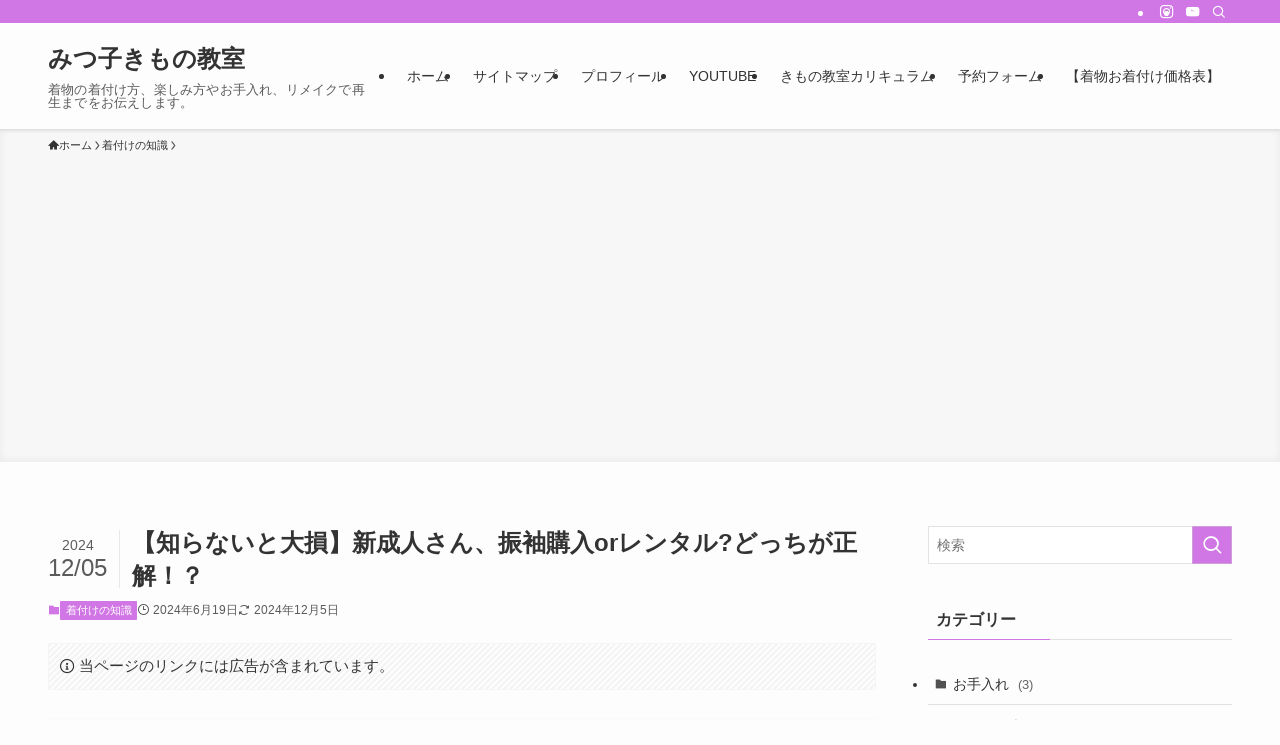

--- FILE ---
content_type: text/html; charset=UTF-8
request_url: https://mitsukokimono.com/buy-or-rent/
body_size: 30392
content:
<!DOCTYPE html>
<html lang="ja" data-loaded="false" data-scrolled="false" data-spmenu="closed">
<head>
<meta charset="utf-8">
<meta name="format-detection" content="telephone=no">
<meta http-equiv="X-UA-Compatible" content="IE=edge">
<meta name="viewport" content="width=device-width, viewport-fit=cover">
<title>【知らないと大損】新成人さん、振袖購入orレンタル?どっちが正解！？ | みつ子きもの教室</title>
<meta name='robots' content='max-image-preview:large' />
<link rel='dns-prefetch' href='//webfonts.xserver.jp' />
<link rel='dns-prefetch' href='//www.google.com' />
<link rel='dns-prefetch' href='//www.googletagmanager.com' />
<link rel="alternate" type="application/rss+xml" title="みつ子きもの教室 &raquo; フィード" href="https://mitsukokimono.com/feed/" />
<link rel="alternate" type="application/rss+xml" title="みつ子きもの教室 &raquo; コメントフィード" href="https://mitsukokimono.com/comments/feed/" />
<link rel="alternate" type="application/rss+xml" title="みつ子きもの教室 &raquo; 【知らないと大損】新成人さん、振袖購入orレンタル?どっちが正解！？ のコメントのフィード" href="https://mitsukokimono.com/buy-or-rent/feed/" />

<!-- SEO SIMPLE PACK 3.6.2 -->
<meta name="description" content="最近、着物離れが進んでいるとはいえ、成人式で振袖を着るお嬢さんはまだまだ多いようですね。内見会の案内が届き始めて、購入にするかレンタルにするか悩んでいる方もいらっしゃるのではないでしょうか？ 実は、私の知人のお嬢さんも、二年前から下見を始め">
<link rel="canonical" href="https://mitsukokimono.com/buy-or-rent/">
<meta property="og:locale" content="ja_JP">
<meta property="og:type" content="article">
<meta property="og:image" content="https://mitsukokimono.com/wp-content/uploads/2024/06/82bfa2251b957634c6cec8351fe41d0c.jpg">
<meta property="og:title" content="【知らないと大損】新成人さん、振袖購入orレンタル?どっちが正解！？ | みつ子きもの教室">
<meta property="og:description" content="最近、着物離れが進んでいるとはいえ、成人式で振袖を着るお嬢さんはまだまだ多いようですね。内見会の案内が届き始めて、購入にするかレンタルにするか悩んでいる方もいらっしゃるのではないでしょうか？ 実は、私の知人のお嬢さんも、二年前から下見を始め">
<meta property="og:url" content="https://mitsukokimono.com/buy-or-rent/">
<meta property="og:site_name" content="みつ子きもの教室">
<meta name="twitter:card" content="summary_large_image">
<!-- / SEO SIMPLE PACK -->

<link rel='stylesheet' id='wp-block-library-css' href='https://mitsukokimono.com/wp-includes/css/dist/block-library/style.min.css?ver=6.4.7' type='text/css' media='all' />
<link rel='stylesheet' id='swell-icons-css' href='https://mitsukokimono.com/wp-content/themes/swell/build/css/swell-icons.css?ver=2.14.0' type='text/css' media='all' />
<link rel='stylesheet' id='main_style-css' href='https://mitsukokimono.com/wp-content/themes/swell/build/css/main.css?ver=2.14.0' type='text/css' media='all' />
<link rel='stylesheet' id='swell_blocks-css' href='https://mitsukokimono.com/wp-content/themes/swell/build/css/blocks.css?ver=2.14.0' type='text/css' media='all' />
<style id='swell_custom-inline-css' type='text/css'>
:root{--swl-fz--content:4vw;--swl-font_family:"游ゴシック体", "Yu Gothic", YuGothic, "Hiragino Kaku Gothic ProN", "Hiragino Sans", Meiryo, sans-serif;--swl-font_weight:500;--color_main:#d177e5;--color_text:#333;--color_link:#1176d4;--color_htag:#e2aaed;--color_bg:#fdfdfd;--color_gradient1:#d8ffff;--color_gradient2:#87e7ff;--color_main_thin:rgba(255, 149, 255, 0.05 );--color_main_dark:rgba(157, 89, 172, 1 );--color_list_check:#d177e5;--color_list_num:#d177e5;--color_list_good:#86dd7b;--color_list_triangle:#f4e03a;--color_list_bad:#f36060;--color_faq_q:#d55656;--color_faq_a:#6599b7;--color_icon_good:#3cd250;--color_icon_good_bg:#ecffe9;--color_icon_bad:#4b73eb;--color_icon_bad_bg:#eafaff;--color_icon_info:#f578b4;--color_icon_info_bg:#fff7fc;--color_icon_announce:#ffa537;--color_icon_announce_bg:#fff5f0;--color_icon_pen:#7a7a7a;--color_icon_pen_bg:#f7f7f7;--color_icon_book:#787364;--color_icon_book_bg:#f8f6ef;--color_icon_point:#ffa639;--color_icon_check:#86d67c;--color_icon_batsu:#f36060;--color_icon_hatena:#5295cc;--color_icon_caution:#f7da38;--color_icon_memo:#84878a;--color_deep01:#e44141;--color_deep02:#3d79d5;--color_deep03:#63a84d;--color_deep04:#f09f4d;--color_pale01:#fff2f0;--color_pale02:#f3f8fd;--color_pale03:#f1f9ee;--color_pale04:#fdf9ee;--color_mark_blue:#b7e3ff;--color_mark_green:#bdf9c3;--color_mark_yellow:#fcf69f;--color_mark_orange:#ffddbc;--border01:solid 1px var(--color_main);--border02:double 4px var(--color_main);--border03:dashed 2px var(--color_border);--border04:solid 4px var(--color_gray);--card_posts_thumb_ratio:56.25%;--list_posts_thumb_ratio:61.805%;--big_posts_thumb_ratio:56.25%;--thumb_posts_thumb_ratio:61.805%;--blogcard_thumb_ratio:56.25%;--color_header_bg:#fdfdfd;--color_header_text:#333;--color_footer_bg:#fdfdfd;--color_footer_text:#333;--container_size:1200px;--article_size:900px;--logo_size_sp:48px;--logo_size_pc:40px;--logo_size_pcfix:32px;}.swl-cell-bg[data-icon="doubleCircle"]{--cell-icon-color:#ffc977}.swl-cell-bg[data-icon="circle"]{--cell-icon-color:#94e29c}.swl-cell-bg[data-icon="triangle"]{--cell-icon-color:#eeda2f}.swl-cell-bg[data-icon="close"]{--cell-icon-color:#ec9191}.swl-cell-bg[data-icon="hatena"]{--cell-icon-color:#93c9da}.swl-cell-bg[data-icon="check"]{--cell-icon-color:#94e29c}.swl-cell-bg[data-icon="line"]{--cell-icon-color:#9b9b9b}.cap_box[data-colset="col1"]{--capbox-color:#f59b5f;--capbox-color--bg:#fff8eb}.cap_box[data-colset="col2"]{--capbox-color:#5fb9f5;--capbox-color--bg:#edf5ff}.cap_box[data-colset="col3"]{--capbox-color:#2fcd90;--capbox-color--bg:#eafaf2}.red_{--the-btn-color:#f74a4a;--the-btn-color2:#ffbc49;--the-solid-shadow: rgba(185, 56, 56, 1 )}.blue_{--the-btn-color:#338df4;--the-btn-color2:#35eaff;--the-solid-shadow: rgba(38, 106, 183, 1 )}.green_{--the-btn-color:#62d847;--the-btn-color2:#7bf7bd;--the-solid-shadow: rgba(74, 162, 53, 1 )}.is-style-btn_normal{--the-btn-radius:80px}.is-style-btn_solid{--the-btn-radius:80px}.is-style-btn_shiny{--the-btn-radius:80px}.is-style-btn_line{--the-btn-radius:80px}.post_content blockquote{padding:1.5em 2em 1.5em 3em}.post_content blockquote::before{content:"";display:block;width:5px;height:calc(100% - 3em);top:1.5em;left:1.5em;border-left:solid 1px rgba(180,180,180,.75);border-right:solid 1px rgba(180,180,180,.75);}.mark_blue{background:-webkit-linear-gradient(transparent 64%,var(--color_mark_blue) 0%);background:linear-gradient(transparent 64%,var(--color_mark_blue) 0%)}.mark_green{background:-webkit-linear-gradient(transparent 64%,var(--color_mark_green) 0%);background:linear-gradient(transparent 64%,var(--color_mark_green) 0%)}.mark_yellow{background:-webkit-linear-gradient(transparent 64%,var(--color_mark_yellow) 0%);background:linear-gradient(transparent 64%,var(--color_mark_yellow) 0%)}.mark_orange{background:-webkit-linear-gradient(transparent 64%,var(--color_mark_orange) 0%);background:linear-gradient(transparent 64%,var(--color_mark_orange) 0%)}[class*="is-style-icon_"]{color:#333;border-width:0}[class*="is-style-big_icon_"]{border-width:2px;border-style:solid}[data-col="gray"] .c-balloon__text{background:#f7f7f7;border-color:#ccc}[data-col="gray"] .c-balloon__before{border-right-color:#f7f7f7}[data-col="green"] .c-balloon__text{background:#eef7ea;border-color:#c9ddc5}[data-col="green"] .c-balloon__before{border-right-color:#eef7ea}[data-col="blue"] .c-balloon__text{background:#f2faff;border-color:#c2e1ef}[data-col="blue"] .c-balloon__before{border-right-color:#f2faff}[data-col="red"] .c-balloon__text{background:#fff9f9;border-color:#f4c8c9}[data-col="red"] .c-balloon__before{border-right-color:#fff9f9}[data-col="yellow"] .c-balloon__text{background:#f9f8e5;border-color:#f9edc0}[data-col="yellow"] .c-balloon__before{border-right-color:#f9f8e5}.-type-list2 .p-postList__body::after,.-type-big .p-postList__body::after{content: "READ MORE »";}.c-postThumb__cat{background-color:#d177e5;color:#fff;background-image: repeating-linear-gradient(-45deg,rgba(255,255,255,.1),rgba(255,255,255,.1) 6px,transparent 6px,transparent 12px)}.post_content h2:where(:not([class^="swell-block-"]):not(.faq_q):not(.p-postList__title)){background:var(--color_htag);padding:.75em 1em;color:#fff}.post_content h2:where(:not([class^="swell-block-"]):not(.faq_q):not(.p-postList__title))::before{position:absolute;display:block;pointer-events:none;content:"";top:-4px;left:0;width:100%;height:calc(100% + 4px);box-sizing:content-box;border-top:solid 2px var(--color_htag);border-bottom:solid 2px var(--color_htag)}.post_content h3:where(:not([class^="swell-block-"]):not(.faq_q):not(.p-postList__title)){padding:0 .5em .5em}.post_content h3:where(:not([class^="swell-block-"]):not(.faq_q):not(.p-postList__title))::before{content:"";width:100%;height:2px;background: repeating-linear-gradient(90deg, var(--color_htag) 0%, var(--color_htag) 29.3%, rgba(150,150,150,.2) 29.3%, rgba(150,150,150,.2) 100%)}.post_content h4:where(:not([class^="swell-block-"]):not(.faq_q):not(.p-postList__title)){padding:0 0 0 16px;border-left:solid 2px var(--color_htag)}.l-header{box-shadow: 0 1px 4px rgba(0,0,0,.12)}.l-header__bar{color:#fff;background:var(--color_main)}.l-header__menuBtn{order:1}.l-header__customBtn{order:3}.c-gnav a::after{background:var(--color_main);width:100%;height:2px;transform:scaleX(0)}.p-spHeadMenu .menu-item.-current{border-bottom-color:var(--color_main)}.c-gnav > li:hover > a::after,.c-gnav > .-current > a::after{transform: scaleX(1)}.c-gnav .sub-menu{color:#333;background:#fff}.l-fixHeader::before{opacity:1}#pagetop{border-radius:50%}#fix_tocbtn{border-radius:50%}.c-widget__title.-spmenu{padding:.5em .75em;border-radius:var(--swl-radius--2, 0px);background:var(--color_main);color:#fff;}.c-widget__title.-footer{padding:.5em}.c-widget__title.-footer::before{content:"";bottom:0;left:0;width:40%;z-index:1;background:var(--color_main)}.c-widget__title.-footer::after{content:"";bottom:0;left:0;width:100%;background:var(--color_border)}.c-secTitle{border-left:solid 2px var(--color_main);padding:0em .75em}.p-spMenu{color:#333}.p-spMenu__inner::before{background:#fdfdfd;opacity:1}.p-spMenu__overlay{background:#000;opacity:0.6}[class*="page-numbers"]{color:#fff;background-color:#dedede}.l-topTitleArea.c-filterLayer::before{background-color:#000;opacity:0.2;content:""}@media screen and (min-width: 960px){:root{}}@media screen and (max-width: 959px){:root{}.l-header__logo{order:2;text-align:center}}@media screen and (min-width: 600px){:root{--swl-fz--content:16px;}}@media screen and (max-width: 599px){:root{}}@media (min-width: 1108px) {.alignwide{left:-100px;width:calc(100% + 200px);}}@media (max-width: 1108px) {.-sidebar-off .swell-block-fullWide__inner.l-container .alignwide{left:0px;width:100%;}}.l-fixHeader .l-fixHeader__gnav{order:0}[data-scrolled=true] .l-fixHeader[data-ready]{opacity:1;-webkit-transform:translateY(0)!important;transform:translateY(0)!important;visibility:visible}.-body-solid .l-fixHeader{box-shadow:0 2px 4px var(--swl-color_shadow)}.l-fixHeader__inner{align-items:stretch;color:var(--color_header_text);display:flex;padding-bottom:0;padding-top:0;position:relative;z-index:1}.l-fixHeader__logo{align-items:center;display:flex;line-height:1;margin-right:24px;order:0;padding:16px 0}.is-style-btn_normal a,.is-style-btn_shiny a{box-shadow:var(--swl-btn_shadow)}.c-shareBtns__btn,.is-style-balloon>.c-tabList .c-tabList__button,.p-snsCta,[class*=page-numbers]{box-shadow:var(--swl-box_shadow)}.p-articleThumb__img,.p-articleThumb__youtube{box-shadow:var(--swl-img_shadow)}.p-pickupBanners__item .c-bannerLink,.p-postList__thumb{box-shadow:0 2px 8px rgba(0,0,0,.1),0 4px 4px -4px rgba(0,0,0,.1)}.p-postList.-w-ranking li:before{background-image:repeating-linear-gradient(-45deg,hsla(0,0%,100%,.1),hsla(0,0%,100%,.1) 6px,transparent 0,transparent 12px);box-shadow:1px 1px 4px rgba(0,0,0,.2)}.l-header__bar{position:relative;width:100%}.l-header__bar .c-catchphrase{color:inherit;font-size:12px;letter-spacing:var(--swl-letter_spacing,.2px);line-height:14px;margin-right:auto;overflow:hidden;padding:4px 0;white-space:nowrap;width:50%}.l-header__bar .c-iconList .c-iconList__link{margin:0;padding:4px 6px}.l-header__barInner{align-items:center;display:flex;justify-content:flex-end}@media (min-width:960px){.-series .l-header__inner{align-items:stretch;display:flex}.-series .l-header__logo{align-items:center;display:flex;flex-wrap:wrap;margin-right:24px;padding:16px 0}.-series .l-header__logo .c-catchphrase{font-size:13px;padding:4px 0}.-series .c-headLogo{margin-right:16px}.-series-right .l-header__inner{justify-content:space-between}.-series-right .c-gnavWrap{margin-left:auto}.-series-right .w-header{margin-left:12px}.-series-left .w-header{margin-left:auto}}@media (min-width:960px) and (min-width:600px){.-series .c-headLogo{max-width:400px}}.c-gnav .sub-menu a:before,.c-listMenu a:before{-webkit-font-smoothing:antialiased;-moz-osx-font-smoothing:grayscale;font-family:icomoon!important;font-style:normal;font-variant:normal;font-weight:400;line-height:1;text-transform:none}.c-submenuToggleBtn{display:none}.c-listMenu a{padding:.75em 1em .75em 1.5em;transition:padding .25s}.c-listMenu a:hover{padding-left:1.75em;padding-right:.75em}.c-gnav .sub-menu a:before,.c-listMenu a:before{color:inherit;content:"\e921";display:inline-block;left:2px;position:absolute;top:50%;-webkit-transform:translateY(-50%);transform:translateY(-50%);vertical-align:middle}.widget_categories>ul>.cat-item>a,.wp-block-categories-list>li>a{padding-left:1.75em}.c-listMenu .children,.c-listMenu .sub-menu{margin:0}.c-listMenu .children a,.c-listMenu .sub-menu a{font-size:.9em;padding-left:2.5em}.c-listMenu .children a:before,.c-listMenu .sub-menu a:before{left:1em}.c-listMenu .children a:hover,.c-listMenu .sub-menu a:hover{padding-left:2.75em}.c-listMenu .children ul a,.c-listMenu .sub-menu ul a{padding-left:3.25em}.c-listMenu .children ul a:before,.c-listMenu .sub-menu ul a:before{left:1.75em}.c-listMenu .children ul a:hover,.c-listMenu .sub-menu ul a:hover{padding-left:3.5em}.c-gnav li:hover>.sub-menu{opacity:1;visibility:visible}.c-gnav .sub-menu:before{background:inherit;content:"";height:100%;left:0;position:absolute;top:0;width:100%;z-index:0}.c-gnav .sub-menu .sub-menu{left:100%;top:0;z-index:-1}.c-gnav .sub-menu a{padding-left:2em}.c-gnav .sub-menu a:before{left:.5em}.c-gnav .sub-menu a:hover .ttl{left:4px}:root{--color_content_bg:var(--color_bg);}.c-widget__title.-side{padding:.5em}.c-widget__title.-side::before{content:"";bottom:0;left:0;width:40%;z-index:1;background:var(--color_main)}.c-widget__title.-side::after{content:"";bottom:0;left:0;width:100%;background:var(--color_border)}.c-shareBtns__item:not(:last-child){margin-right:4px}.c-shareBtns__btn{padding:8px 0}@media screen and (min-width: 960px){:root{}}@media screen and (max-width: 959px){:root{}}@media screen and (min-width: 600px){:root{}}@media screen and (max-width: 599px){:root{}}.swell-block-fullWide__inner.l-container{--swl-fw_inner_pad:var(--swl-pad_container,0px)}@media (min-width:960px){.-sidebar-on .l-content .alignfull,.-sidebar-on .l-content .alignwide{left:-16px;width:calc(100% + 32px)}.swell-block-fullWide__inner.l-article{--swl-fw_inner_pad:var(--swl-pad_post_content,0px)}.-sidebar-on .swell-block-fullWide__inner .alignwide{left:0;width:100%}.-sidebar-on .swell-block-fullWide__inner .alignfull{left:calc(0px - var(--swl-fw_inner_pad, 0))!important;margin-left:0!important;margin-right:0!important;width:calc(100% + var(--swl-fw_inner_pad, 0)*2)!important}}.p-relatedPosts .p-postList__item{margin-bottom:1.5em}.p-relatedPosts .p-postList__times,.p-relatedPosts .p-postList__times>:last-child{margin-right:0}@media (min-width:600px){.p-relatedPosts .p-postList__item{width:33.33333%}}@media screen and (min-width:600px) and (max-width:1239px){.p-relatedPosts .p-postList__item:nth-child(7),.p-relatedPosts .p-postList__item:nth-child(8){display:none}}@media screen and (min-width:1240px){.p-relatedPosts .p-postList__item{width:25%}}.-index-off .p-toc,.swell-toc-placeholder:empty{display:none}.p-toc.-modal{height:100%;margin:0;overflow-y:auto;padding:0}#main_content .p-toc{border-radius:var(--swl-radius--2,0);margin:4em auto;max-width:800px}#sidebar .p-toc{margin-top:-.5em}.p-toc .__pn:before{content:none!important;counter-increment:none}.p-toc .__prev{margin:0 0 1em}.p-toc .__next{margin:1em 0 0}.p-toc.is-omitted:not([data-omit=ct]) [data-level="2"] .p-toc__childList{height:0;margin-bottom:-.5em;visibility:hidden}.p-toc.is-omitted:not([data-omit=nest]){position:relative}.p-toc.is-omitted:not([data-omit=nest]):before{background:linear-gradient(hsla(0,0%,100%,0),var(--color_bg));bottom:5em;content:"";height:4em;left:0;opacity:.75;pointer-events:none;position:absolute;width:100%;z-index:1}.p-toc.is-omitted:not([data-omit=nest]):after{background:var(--color_bg);bottom:0;content:"";height:5em;left:0;opacity:.75;position:absolute;width:100%;z-index:1}.p-toc.is-omitted:not([data-omit=nest]) .__next,.p-toc.is-omitted:not([data-omit=nest]) [data-omit="1"]{display:none}.p-toc .p-toc__expandBtn{background-color:#f7f7f7;border:rgba(0,0,0,.2);border-radius:5em;box-shadow:0 0 0 1px #bbb;color:#333;display:block;font-size:14px;line-height:1.5;margin:.75em auto 0;min-width:6em;padding:.5em 1em;position:relative;transition:box-shadow .25s;z-index:2}.p-toc[data-omit=nest] .p-toc__expandBtn{display:inline-block;font-size:13px;margin:0 0 0 1.25em;padding:.5em .75em}.p-toc:not([data-omit=nest]) .p-toc__expandBtn:after,.p-toc:not([data-omit=nest]) .p-toc__expandBtn:before{border-top-color:inherit;border-top-style:dotted;border-top-width:3px;content:"";display:block;height:1px;position:absolute;top:calc(50% - 1px);transition:border-color .25s;width:100%;width:22px}.p-toc:not([data-omit=nest]) .p-toc__expandBtn:before{right:calc(100% + 1em)}.p-toc:not([data-omit=nest]) .p-toc__expandBtn:after{left:calc(100% + 1em)}.p-toc.is-expanded .p-toc__expandBtn{border-color:transparent}.p-toc__ttl{display:block;font-size:1.2em;line-height:1;position:relative;text-align:center}.p-toc__ttl:before{content:"\e918";display:inline-block;font-family:icomoon;margin-right:.5em;padding-bottom:2px;vertical-align:middle}#index_modal .p-toc__ttl{margin-bottom:.5em}.p-toc__list li{line-height:1.6}.p-toc__list>li+li{margin-top:.5em}.p-toc__list .p-toc__childList{padding-left:.5em}.p-toc__list [data-level="3"]{font-size:.9em}.p-toc__list .mininote{display:none}.post_content .p-toc__list{padding-left:0}#sidebar .p-toc__list{margin-bottom:0}#sidebar .p-toc__list .p-toc__childList{padding-left:0}.p-toc__link{color:inherit;font-size:inherit;text-decoration:none}.p-toc__link:hover{opacity:.8}.p-toc.-double{background:var(--color_gray);background:linear-gradient(-45deg,transparent 25%,var(--color_gray) 25%,var(--color_gray) 50%,transparent 50%,transparent 75%,var(--color_gray) 75%,var(--color_gray));background-clip:padding-box;background-size:4px 4px;border-bottom:4px double var(--color_border);border-top:4px double var(--color_border);padding:1.5em 1em 1em}.p-toc.-double .p-toc__ttl{margin-bottom:.75em}@media (min-width:960px){#main_content .p-toc{width:92%}}@media (hover:hover){.p-toc .p-toc__expandBtn:hover{border-color:transparent;box-shadow:0 0 0 2px currentcolor}}@media (min-width:600px){.p-toc.-double{padding:2em}}.p-pnLinks{align-items:stretch;display:flex;justify-content:space-between;margin:2em 0}.p-pnLinks__item{font-size:3vw;position:relative;width:49%}.p-pnLinks__item:before{content:"";display:block;height:.5em;pointer-events:none;position:absolute;top:50%;width:.5em;z-index:1}.p-pnLinks__item.-prev:before{border-bottom:1px solid;border-left:1px solid;left:.35em;-webkit-transform:rotate(45deg) translateY(-50%);transform:rotate(45deg) translateY(-50%)}.p-pnLinks__item.-prev .p-pnLinks__thumb{margin-right:8px}.p-pnLinks__item.-next .p-pnLinks__link{justify-content:flex-end}.p-pnLinks__item.-next:before{border-bottom:1px solid;border-right:1px solid;right:.35em;-webkit-transform:rotate(-45deg) translateY(-50%);transform:rotate(-45deg) translateY(-50%)}.p-pnLinks__item.-next .p-pnLinks__thumb{margin-left:8px;order:2}.p-pnLinks__item.-next:first-child{margin-left:auto}.p-pnLinks__link{align-items:center;border-radius:var(--swl-radius--2,0);color:inherit;display:flex;height:100%;line-height:1.4;min-height:4em;padding:.6em 1em .5em;position:relative;text-decoration:none;transition:box-shadow .25s;width:100%}.p-pnLinks__thumb{border-radius:var(--swl-radius--4,0);height:32px;-o-object-fit:cover;object-fit:cover;width:48px}.p-pnLinks .-prev .p-pnLinks__link{border-left:1.25em solid var(--color_main)}.p-pnLinks .-prev:before{color:#fff}.p-pnLinks .-next .p-pnLinks__link{border-right:1.25em solid var(--color_main)}.p-pnLinks .-next:before{color:#fff}@media not all and (min-width:960px){.p-pnLinks.-thumb-on{display:block}.p-pnLinks.-thumb-on .p-pnLinks__item{width:100%}}@media (min-width:600px){.p-pnLinks__item{font-size:13px}.p-pnLinks__thumb{height:48px;width:72px}.p-pnLinks__title{transition:-webkit-transform .25s;transition:transform .25s;transition:transform .25s,-webkit-transform .25s}.-prev>.p-pnLinks__link:hover .p-pnLinks__title{-webkit-transform:translateX(4px);transform:translateX(4px)}.-next>.p-pnLinks__link:hover .p-pnLinks__title{-webkit-transform:translateX(-4px);transform:translateX(-4px)}.p-pnLinks .-prev .p-pnLinks__link:hover{box-shadow:1px 1px 2px var(--swl-color_shadow)}.p-pnLinks .-next .p-pnLinks__link:hover{box-shadow:-1px 1px 2px var(--swl-color_shadow)}}.p-snsCta{background:#1d1d1d;border-radius:var(--swl-radius--8,0);color:#fff;margin:2em auto;overflow:hidden;position:relative;text-align:center;width:100%}.p-snsCta .fb-like{margin:2px 4px}.p-snsCta .c-instaFollowLink,.p-snsCta .twitter-follow-button{margin:2px 8px}.p-snsCta .c-instaFollowLink:hover,.p-snsCta .fb-like:hover{opacity:.8}.p-snsCta .fb-like>span{display:block}.p-snsCta__body{background:rgba(0,0,0,.7);display:flex;flex-direction:column;justify-content:center;min-height:40vw;padding:1em;position:relative;z-index:1}.p-snsCta__figure{height:100%;margin:0;padding:0;position:absolute;width:100%;z-index:0}.p-snsCta__message{font-size:3.2vw;margin-bottom:1em}.p-snsCta__btns{display:flex;flex-wrap:wrap;justify-content:center}.c-instaFollowLink{align-items:center;background:linear-gradient(135deg,#427eff,#f13f79 70%) no-repeat;border-radius:3px;color:#fff;display:inline-flex;font-size:11px;height:20px;line-height:1;overflow:hidden;padding:0 6px;position:relative;text-decoration:none}.c-instaFollowLink:before{background:linear-gradient(15deg,#ffdb2c,#f9764c 25%,rgba(255,77,64,0) 50%) no-repeat;content:"";height:100%;left:0;position:absolute;top:0;width:100%}.c-instaFollowLink i{font-size:12px;margin-right:4px}.c-instaFollowLink i,.c-instaFollowLink span{position:relative;white-space:nowrap;z-index:1}@media (min-width:600px){.p-snsCta__body{min-height:200px}.p-snsCta__message{font-size:16px}}
</style>
<link rel='stylesheet' id='swell-parts/footer-css' href='https://mitsukokimono.com/wp-content/themes/swell/build/css/modules/parts/footer.css?ver=2.14.0' type='text/css' media='all' />
<link rel='stylesheet' id='swell-page/single-css' href='https://mitsukokimono.com/wp-content/themes/swell/build/css/modules/page/single.css?ver=2.14.0' type='text/css' media='all' />
<link rel='stylesheet' id='swell-parts/comments-css' href='https://mitsukokimono.com/wp-content/themes/swell/build/css/modules/parts/comments.css?ver=2.14.0' type='text/css' media='all' />
<style id='classic-theme-styles-inline-css' type='text/css'>
/*! This file is auto-generated */
.wp-block-button__link{color:#fff;background-color:#32373c;border-radius:9999px;box-shadow:none;text-decoration:none;padding:calc(.667em + 2px) calc(1.333em + 2px);font-size:1.125em}.wp-block-file__button{background:#32373c;color:#fff;text-decoration:none}
</style>
<style id='global-styles-inline-css' type='text/css'>
body{--wp--preset--color--black: #000;--wp--preset--color--cyan-bluish-gray: #abb8c3;--wp--preset--color--white: #fff;--wp--preset--color--pale-pink: #f78da7;--wp--preset--color--vivid-red: #cf2e2e;--wp--preset--color--luminous-vivid-orange: #ff6900;--wp--preset--color--luminous-vivid-amber: #fcb900;--wp--preset--color--light-green-cyan: #7bdcb5;--wp--preset--color--vivid-green-cyan: #00d084;--wp--preset--color--pale-cyan-blue: #8ed1fc;--wp--preset--color--vivid-cyan-blue: #0693e3;--wp--preset--color--vivid-purple: #9b51e0;--wp--preset--color--swl-main: var(--color_main);--wp--preset--color--swl-main-thin: var(--color_main_thin);--wp--preset--color--swl-gray: var(--color_gray);--wp--preset--color--swl-deep-01: var(--color_deep01);--wp--preset--color--swl-deep-02: var(--color_deep02);--wp--preset--color--swl-deep-03: var(--color_deep03);--wp--preset--color--swl-deep-04: var(--color_deep04);--wp--preset--color--swl-pale-01: var(--color_pale01);--wp--preset--color--swl-pale-02: var(--color_pale02);--wp--preset--color--swl-pale-03: var(--color_pale03);--wp--preset--color--swl-pale-04: var(--color_pale04);--wp--preset--gradient--vivid-cyan-blue-to-vivid-purple: linear-gradient(135deg,rgba(6,147,227,1) 0%,rgb(155,81,224) 100%);--wp--preset--gradient--light-green-cyan-to-vivid-green-cyan: linear-gradient(135deg,rgb(122,220,180) 0%,rgb(0,208,130) 100%);--wp--preset--gradient--luminous-vivid-amber-to-luminous-vivid-orange: linear-gradient(135deg,rgba(252,185,0,1) 0%,rgba(255,105,0,1) 100%);--wp--preset--gradient--luminous-vivid-orange-to-vivid-red: linear-gradient(135deg,rgba(255,105,0,1) 0%,rgb(207,46,46) 100%);--wp--preset--gradient--very-light-gray-to-cyan-bluish-gray: linear-gradient(135deg,rgb(238,238,238) 0%,rgb(169,184,195) 100%);--wp--preset--gradient--cool-to-warm-spectrum: linear-gradient(135deg,rgb(74,234,220) 0%,rgb(151,120,209) 20%,rgb(207,42,186) 40%,rgb(238,44,130) 60%,rgb(251,105,98) 80%,rgb(254,248,76) 100%);--wp--preset--gradient--blush-light-purple: linear-gradient(135deg,rgb(255,206,236) 0%,rgb(152,150,240) 100%);--wp--preset--gradient--blush-bordeaux: linear-gradient(135deg,rgb(254,205,165) 0%,rgb(254,45,45) 50%,rgb(107,0,62) 100%);--wp--preset--gradient--luminous-dusk: linear-gradient(135deg,rgb(255,203,112) 0%,rgb(199,81,192) 50%,rgb(65,88,208) 100%);--wp--preset--gradient--pale-ocean: linear-gradient(135deg,rgb(255,245,203) 0%,rgb(182,227,212) 50%,rgb(51,167,181) 100%);--wp--preset--gradient--electric-grass: linear-gradient(135deg,rgb(202,248,128) 0%,rgb(113,206,126) 100%);--wp--preset--gradient--midnight: linear-gradient(135deg,rgb(2,3,129) 0%,rgb(40,116,252) 100%);--wp--preset--font-size--small: 0.9em;--wp--preset--font-size--medium: 1.1em;--wp--preset--font-size--large: 1.25em;--wp--preset--font-size--x-large: 42px;--wp--preset--font-size--xs: 0.75em;--wp--preset--font-size--huge: 1.6em;--wp--preset--spacing--20: 0.44rem;--wp--preset--spacing--30: 0.67rem;--wp--preset--spacing--40: 1rem;--wp--preset--spacing--50: 1.5rem;--wp--preset--spacing--60: 2.25rem;--wp--preset--spacing--70: 3.38rem;--wp--preset--spacing--80: 5.06rem;--wp--preset--shadow--natural: 6px 6px 9px rgba(0, 0, 0, 0.2);--wp--preset--shadow--deep: 12px 12px 50px rgba(0, 0, 0, 0.4);--wp--preset--shadow--sharp: 6px 6px 0px rgba(0, 0, 0, 0.2);--wp--preset--shadow--outlined: 6px 6px 0px -3px rgba(255, 255, 255, 1), 6px 6px rgba(0, 0, 0, 1);--wp--preset--shadow--crisp: 6px 6px 0px rgba(0, 0, 0, 1);}:where(.is-layout-flex){gap: 0.5em;}:where(.is-layout-grid){gap: 0.5em;}body .is-layout-flow > .alignleft{float: left;margin-inline-start: 0;margin-inline-end: 2em;}body .is-layout-flow > .alignright{float: right;margin-inline-start: 2em;margin-inline-end: 0;}body .is-layout-flow > .aligncenter{margin-left: auto !important;margin-right: auto !important;}body .is-layout-constrained > .alignleft{float: left;margin-inline-start: 0;margin-inline-end: 2em;}body .is-layout-constrained > .alignright{float: right;margin-inline-start: 2em;margin-inline-end: 0;}body .is-layout-constrained > .aligncenter{margin-left: auto !important;margin-right: auto !important;}body .is-layout-constrained > :where(:not(.alignleft):not(.alignright):not(.alignfull)){max-width: var(--wp--style--global--content-size);margin-left: auto !important;margin-right: auto !important;}body .is-layout-constrained > .alignwide{max-width: var(--wp--style--global--wide-size);}body .is-layout-flex{display: flex;}body .is-layout-flex{flex-wrap: wrap;align-items: center;}body .is-layout-flex > *{margin: 0;}body .is-layout-grid{display: grid;}body .is-layout-grid > *{margin: 0;}:where(.wp-block-columns.is-layout-flex){gap: 2em;}:where(.wp-block-columns.is-layout-grid){gap: 2em;}:where(.wp-block-post-template.is-layout-flex){gap: 1.25em;}:where(.wp-block-post-template.is-layout-grid){gap: 1.25em;}.has-black-color{color: var(--wp--preset--color--black) !important;}.has-cyan-bluish-gray-color{color: var(--wp--preset--color--cyan-bluish-gray) !important;}.has-white-color{color: var(--wp--preset--color--white) !important;}.has-pale-pink-color{color: var(--wp--preset--color--pale-pink) !important;}.has-vivid-red-color{color: var(--wp--preset--color--vivid-red) !important;}.has-luminous-vivid-orange-color{color: var(--wp--preset--color--luminous-vivid-orange) !important;}.has-luminous-vivid-amber-color{color: var(--wp--preset--color--luminous-vivid-amber) !important;}.has-light-green-cyan-color{color: var(--wp--preset--color--light-green-cyan) !important;}.has-vivid-green-cyan-color{color: var(--wp--preset--color--vivid-green-cyan) !important;}.has-pale-cyan-blue-color{color: var(--wp--preset--color--pale-cyan-blue) !important;}.has-vivid-cyan-blue-color{color: var(--wp--preset--color--vivid-cyan-blue) !important;}.has-vivid-purple-color{color: var(--wp--preset--color--vivid-purple) !important;}.has-black-background-color{background-color: var(--wp--preset--color--black) !important;}.has-cyan-bluish-gray-background-color{background-color: var(--wp--preset--color--cyan-bluish-gray) !important;}.has-white-background-color{background-color: var(--wp--preset--color--white) !important;}.has-pale-pink-background-color{background-color: var(--wp--preset--color--pale-pink) !important;}.has-vivid-red-background-color{background-color: var(--wp--preset--color--vivid-red) !important;}.has-luminous-vivid-orange-background-color{background-color: var(--wp--preset--color--luminous-vivid-orange) !important;}.has-luminous-vivid-amber-background-color{background-color: var(--wp--preset--color--luminous-vivid-amber) !important;}.has-light-green-cyan-background-color{background-color: var(--wp--preset--color--light-green-cyan) !important;}.has-vivid-green-cyan-background-color{background-color: var(--wp--preset--color--vivid-green-cyan) !important;}.has-pale-cyan-blue-background-color{background-color: var(--wp--preset--color--pale-cyan-blue) !important;}.has-vivid-cyan-blue-background-color{background-color: var(--wp--preset--color--vivid-cyan-blue) !important;}.has-vivid-purple-background-color{background-color: var(--wp--preset--color--vivid-purple) !important;}.has-black-border-color{border-color: var(--wp--preset--color--black) !important;}.has-cyan-bluish-gray-border-color{border-color: var(--wp--preset--color--cyan-bluish-gray) !important;}.has-white-border-color{border-color: var(--wp--preset--color--white) !important;}.has-pale-pink-border-color{border-color: var(--wp--preset--color--pale-pink) !important;}.has-vivid-red-border-color{border-color: var(--wp--preset--color--vivid-red) !important;}.has-luminous-vivid-orange-border-color{border-color: var(--wp--preset--color--luminous-vivid-orange) !important;}.has-luminous-vivid-amber-border-color{border-color: var(--wp--preset--color--luminous-vivid-amber) !important;}.has-light-green-cyan-border-color{border-color: var(--wp--preset--color--light-green-cyan) !important;}.has-vivid-green-cyan-border-color{border-color: var(--wp--preset--color--vivid-green-cyan) !important;}.has-pale-cyan-blue-border-color{border-color: var(--wp--preset--color--pale-cyan-blue) !important;}.has-vivid-cyan-blue-border-color{border-color: var(--wp--preset--color--vivid-cyan-blue) !important;}.has-vivid-purple-border-color{border-color: var(--wp--preset--color--vivid-purple) !important;}.has-vivid-cyan-blue-to-vivid-purple-gradient-background{background: var(--wp--preset--gradient--vivid-cyan-blue-to-vivid-purple) !important;}.has-light-green-cyan-to-vivid-green-cyan-gradient-background{background: var(--wp--preset--gradient--light-green-cyan-to-vivid-green-cyan) !important;}.has-luminous-vivid-amber-to-luminous-vivid-orange-gradient-background{background: var(--wp--preset--gradient--luminous-vivid-amber-to-luminous-vivid-orange) !important;}.has-luminous-vivid-orange-to-vivid-red-gradient-background{background: var(--wp--preset--gradient--luminous-vivid-orange-to-vivid-red) !important;}.has-very-light-gray-to-cyan-bluish-gray-gradient-background{background: var(--wp--preset--gradient--very-light-gray-to-cyan-bluish-gray) !important;}.has-cool-to-warm-spectrum-gradient-background{background: var(--wp--preset--gradient--cool-to-warm-spectrum) !important;}.has-blush-light-purple-gradient-background{background: var(--wp--preset--gradient--blush-light-purple) !important;}.has-blush-bordeaux-gradient-background{background: var(--wp--preset--gradient--blush-bordeaux) !important;}.has-luminous-dusk-gradient-background{background: var(--wp--preset--gradient--luminous-dusk) !important;}.has-pale-ocean-gradient-background{background: var(--wp--preset--gradient--pale-ocean) !important;}.has-electric-grass-gradient-background{background: var(--wp--preset--gradient--electric-grass) !important;}.has-midnight-gradient-background{background: var(--wp--preset--gradient--midnight) !important;}.has-small-font-size{font-size: var(--wp--preset--font-size--small) !important;}.has-medium-font-size{font-size: var(--wp--preset--font-size--medium) !important;}.has-large-font-size{font-size: var(--wp--preset--font-size--large) !important;}.has-x-large-font-size{font-size: var(--wp--preset--font-size--x-large) !important;}
.wp-block-navigation a:where(:not(.wp-element-button)){color: inherit;}
:where(.wp-block-post-template.is-layout-flex){gap: 1.25em;}:where(.wp-block-post-template.is-layout-grid){gap: 1.25em;}
:where(.wp-block-columns.is-layout-flex){gap: 2em;}:where(.wp-block-columns.is-layout-grid){gap: 2em;}
.wp-block-pullquote{font-size: 1.5em;line-height: 1.6;}
</style>
<link rel='stylesheet' id='contact-form-7-css' href='https://mitsukokimono.com/wp-content/plugins/contact-form-7/includes/css/styles.css?ver=5.9.8' type='text/css' media='all' />
<link rel='stylesheet' id='child_style-css' href='https://mitsukokimono.com/wp-content/themes/swell_child/style.css?ver=2026020373048' type='text/css' media='all' />
<link rel='stylesheet' id='pochipp-front-css' href='https://mitsukokimono.com/wp-content/plugins/pochipp/dist/css/style.css?ver=1.17.0' type='text/css' media='all' />
<script type="text/javascript" src="https://mitsukokimono.com/wp-includes/js/jquery/jquery.min.js?ver=3.7.1" id="jquery-core-js"></script>
<script type="text/javascript" src="//webfonts.xserver.jp/js/xserverv3.js?fadein=0&amp;ver=2.0.9" id="typesquare_std-js"></script>

<!-- Site Kit によって追加された Google タグ（gtag.js）スニペット -->
<!-- Google アナリティクス スニペット (Site Kit が追加) -->
<script type="text/javascript" src="https://www.googletagmanager.com/gtag/js?id=GT-K4LJN3P" id="google_gtagjs-js" async></script>
<script type="text/javascript" id="google_gtagjs-js-after">
/* <![CDATA[ */
window.dataLayer = window.dataLayer || [];function gtag(){dataLayer.push(arguments);}
gtag("set","linker",{"domains":["mitsukokimono.com"]});
gtag("js", new Date());
gtag("set", "developer_id.dZTNiMT", true);
gtag("config", "GT-K4LJN3P");
/* ]]> */
</script>

<noscript><link href="https://mitsukokimono.com/wp-content/themes/swell/build/css/noscript.css" rel="stylesheet"></noscript>
<link rel="https://api.w.org/" href="https://mitsukokimono.com/wp-json/" /><link rel="alternate" type="application/json" href="https://mitsukokimono.com/wp-json/wp/v2/posts/3684" /><link rel='shortlink' href='https://mitsukokimono.com/?p=3684' />
<meta name="generator" content="Site Kit by Google 1.171.0" /><!-- Pochipp -->
<style id="pchpp_custom_style">:root{--pchpp-color-inline: #069A8E;--pchpp-color-custom: #5ca250;--pchpp-color-custom-2: #8e59e4;--pchpp-color-amazon: #f99a0c;--pchpp-color-rakuten: #e0423c;--pchpp-color-yahoo: #438ee8;--pchpp-color-mercari: #3c3c3c;--pchpp-inline-bg-color: var(--pchpp-color-inline);--pchpp-inline-txt-color: #fff;--pchpp-inline-shadow: 0 1px 4px -1px rgba(0, 0, 0, 0.2);--pchpp-inline-radius: 0px;--pchpp-inline-width: auto;}</style>
<script id="pchpp_vars">window.pchppVars = {};window.pchppVars.ajaxUrl = "https://mitsukokimono.com/wp-admin/admin-ajax.php";window.pchppVars.ajaxNonce = "2f3ac5d1b1";</script>

<!-- / Pochipp -->
<noscript><style>.lazyload[data-src]{display:none !important;}</style></noscript><style>.lazyload{background-image:none !important;}.lazyload:before{background-image:none !important;}</style><link rel="icon" href="https://mitsukokimono.com/wp-content/uploads/2022/05/cropped-7E66A875-39EB-4DF9-B49B-73B63D8A3EEA-32x32.jpeg" sizes="32x32" />
<link rel="icon" href="https://mitsukokimono.com/wp-content/uploads/2022/05/cropped-7E66A875-39EB-4DF9-B49B-73B63D8A3EEA-192x192.jpeg" sizes="192x192" />
<link rel="apple-touch-icon" href="https://mitsukokimono.com/wp-content/uploads/2022/05/cropped-7E66A875-39EB-4DF9-B49B-73B63D8A3EEA-180x180.jpeg" />
<meta name="msapplication-TileImage" content="https://mitsukokimono.com/wp-content/uploads/2022/05/cropped-7E66A875-39EB-4DF9-B49B-73B63D8A3EEA-270x270.jpeg" />

<link rel="stylesheet" href="https://mitsukokimono.com/wp-content/themes/swell/build/css/print.css" media="print" >
<script async src="https://pagead2.googlesyndication.com/pagead/js/adsbygoogle.js?client=ca-pub-5395923398149149"
     crossorigin="anonymous"></script>
</head>
<body>
<div id="body_wrap" class="post-template-default single single-post postid-3684 single-format-standard -body-solid -sidebar-on -frame-off id_3684" >
<div id="sp_menu" class="p-spMenu -left">
	<div class="p-spMenu__inner">
		<div class="p-spMenu__closeBtn">
			<button class="c-iconBtn -menuBtn c-plainBtn" data-onclick="toggleMenu" aria-label="メニューを閉じる">
				<i class="c-iconBtn__icon icon-close-thin"></i>
			</button>
		</div>
		<div class="p-spMenu__body">
			<div class="c-widget__title -spmenu">
				MENU			</div>
			<div class="p-spMenu__nav">
				<ul class="c-spnav c-listMenu"><li class="menu-item menu-item-type-custom menu-item-object-custom menu-item-home menu-item-460"><a href="https://mitsukokimono.com/">ホーム</a></li>
<li class="menu-item menu-item-type-post_type menu-item-object-page menu-item-461"><a href="https://mitsukokimono.com/sitemap/">サイトマップ</a></li>
<li class="menu-item menu-item-type-post_type menu-item-object-page menu-item-462"><a href="https://mitsukokimono.com/profile/">プロフィール</a></li>
<li class="menu-item menu-item-type-custom menu-item-object-custom menu-item-202"><a target="_blank" rel="noopener" href="https://www.youtube.com/channel/UCWQt16aUppoUDu710ZBb-dg">YOUTUBE</a></li>
<li class="menu-item menu-item-type-post_type menu-item-object-page menu-item-1419"><a href="https://mitsukokimono.com/curriculum/">きもの教室カリキュラム</a></li>
<li class="menu-item menu-item-type-post_type menu-item-object-page menu-item-68"><a href="https://mitsukokimono.com/contact-yoyaku/">予約フォーム</a></li>
<li class="menu-item menu-item-type-post_type menu-item-object-page menu-item-7955"><a href="https://mitsukokimono.com/price/">【着物お着付け価格表】</a></li>
</ul>			</div>
					</div>
	</div>
	<div class="p-spMenu__overlay c-overlay" data-onclick="toggleMenu"></div>
</div>
<header id="header" class="l-header -series -series-right" data-spfix="1">
	<div class="l-header__bar pc_">
	<div class="l-header__barInner l-container">
		<ul class="c-iconList">
						<li class="c-iconList__item -instagram">
						<a href="https://www.instagram.com/mitukokimono/?hl=ja" target="_blank" rel="noopener" class="c-iconList__link u-fz-14 hov-flash" aria-label="instagram">
							<i class="c-iconList__icon icon-instagram" role="presentation"></i>
						</a>
					</li>
									<li class="c-iconList__item -youtube">
						<a href="https://www.youtube.com/channel/UCWQt16aUppoUDu710ZBb-dg" target="_blank" rel="noopener" class="c-iconList__link u-fz-14 hov-flash" aria-label="youtube">
							<i class="c-iconList__icon icon-youtube" role="presentation"></i>
						</a>
					</li>
									<li class="c-iconList__item -search">
						<button class="c-iconList__link c-plainBtn u-fz-14 hov-flash" data-onclick="toggleSearch" aria-label="検索">
							<i class="c-iconList__icon icon-search" role="presentation"></i>
						</button>
					</li>
				</ul>
	</div>
</div>
	<div class="l-header__inner l-container">
		<div class="l-header__logo">
			<div class="c-headLogo -txt"><a href="https://mitsukokimono.com/" title="みつ子きもの教室" class="c-headLogo__link" rel="home">みつ子きもの教室</a></div>							<div class="c-catchphrase u-thin">着物の着付け方、楽しみ方やお手入れ、リメイクで再生までをお伝えします。</div>
					</div>
		<nav id="gnav" class="l-header__gnav c-gnavWrap">
					<ul class="c-gnav">
			<li class="menu-item menu-item-type-custom menu-item-object-custom menu-item-home menu-item-460"><a href="https://mitsukokimono.com/"><span class="ttl">ホーム</span></a></li>
<li class="menu-item menu-item-type-post_type menu-item-object-page menu-item-461"><a href="https://mitsukokimono.com/sitemap/"><span class="ttl">サイトマップ</span></a></li>
<li class="menu-item menu-item-type-post_type menu-item-object-page menu-item-462"><a href="https://mitsukokimono.com/profile/"><span class="ttl">プロフィール</span></a></li>
<li class="menu-item menu-item-type-custom menu-item-object-custom menu-item-202"><a target="_blank" rel="noopener" href="https://www.youtube.com/channel/UCWQt16aUppoUDu710ZBb-dg"><span class="ttl">YOUTUBE</span></a></li>
<li class="menu-item menu-item-type-post_type menu-item-object-page menu-item-1419"><a href="https://mitsukokimono.com/curriculum/"><span class="ttl">きもの教室カリキュラム</span></a></li>
<li class="menu-item menu-item-type-post_type menu-item-object-page menu-item-68"><a href="https://mitsukokimono.com/contact-yoyaku/"><span class="ttl">予約フォーム</span></a></li>
<li class="menu-item menu-item-type-post_type menu-item-object-page menu-item-7955"><a href="https://mitsukokimono.com/price/"><span class="ttl">【着物お着付け価格表】</span></a></li>
					</ul>
			</nav>
		<div class="l-header__customBtn sp_">
			<button class="c-iconBtn c-plainBtn" data-onclick="toggleSearch" aria-label="検索ボタン">
			<i class="c-iconBtn__icon icon-search"></i>
					</button>
	</div>
<div class="l-header__menuBtn sp_">
	<button class="c-iconBtn -menuBtn c-plainBtn" data-onclick="toggleMenu" aria-label="メニューボタン">
		<i class="c-iconBtn__icon icon-menu-thin"></i>
			</button>
</div>
	</div>
	</header>
<div id="fix_header" class="l-fixHeader -series -series-right">
	<div class="l-fixHeader__inner l-container">
		<div class="l-fixHeader__logo">
			<div class="c-headLogo -txt"><a href="https://mitsukokimono.com/" title="みつ子きもの教室" class="c-headLogo__link" rel="home">みつ子きもの教室</a></div>		</div>
		<div class="l-fixHeader__gnav c-gnavWrap">
					<ul class="c-gnav">
			<li class="menu-item menu-item-type-custom menu-item-object-custom menu-item-home menu-item-460"><a href="https://mitsukokimono.com/"><span class="ttl">ホーム</span></a></li>
<li class="menu-item menu-item-type-post_type menu-item-object-page menu-item-461"><a href="https://mitsukokimono.com/sitemap/"><span class="ttl">サイトマップ</span></a></li>
<li class="menu-item menu-item-type-post_type menu-item-object-page menu-item-462"><a href="https://mitsukokimono.com/profile/"><span class="ttl">プロフィール</span></a></li>
<li class="menu-item menu-item-type-custom menu-item-object-custom menu-item-202"><a target="_blank" rel="noopener" href="https://www.youtube.com/channel/UCWQt16aUppoUDu710ZBb-dg"><span class="ttl">YOUTUBE</span></a></li>
<li class="menu-item menu-item-type-post_type menu-item-object-page menu-item-1419"><a href="https://mitsukokimono.com/curriculum/"><span class="ttl">きもの教室カリキュラム</span></a></li>
<li class="menu-item menu-item-type-post_type menu-item-object-page menu-item-68"><a href="https://mitsukokimono.com/contact-yoyaku/"><span class="ttl">予約フォーム</span></a></li>
<li class="menu-item menu-item-type-post_type menu-item-object-page menu-item-7955"><a href="https://mitsukokimono.com/price/"><span class="ttl">【着物お着付け価格表】</span></a></li>
					</ul>
			</div>
	</div>
</div>
<div id="breadcrumb" class="p-breadcrumb -bg-on"><ol class="p-breadcrumb__list l-container"><li class="p-breadcrumb__item"><a href="https://mitsukokimono.com/" class="p-breadcrumb__text"><span class="__home icon-home"> ホーム</span></a></li><li class="p-breadcrumb__item"><a href="https://mitsukokimono.com/category/kitukenotisiki/" class="p-breadcrumb__text"><span>着付けの知識</span></a></li><li class="p-breadcrumb__item"><span class="p-breadcrumb__text">【知らないと大損】新成人さん、振袖購入orレンタル?どっちが正解！？</span></li></ol></div><div id="content" class="l-content l-container" data-postid="3684" data-pvct="true">
<main id="main_content" class="l-mainContent l-article">
	<article class="l-mainContent__inner" data-clarity-region="article">
		<div class="p-articleHead c-postTitle">
	<h1 class="c-postTitle__ttl">【知らないと大損】新成人さん、振袖購入orレンタル?どっちが正解！？</h1>
			<time class="c-postTitle__date u-thin" datetime="2024-12-05" aria-hidden="true">
			<span class="__y">2024</span>
			<span class="__md">12/05</span>
		</time>
	</div>
<div class="p-articleMetas -top">

	
		<div class="p-articleMetas__termList c-categoryList">
					<a class="c-categoryList__link hov-flash-up" href="https://mitsukokimono.com/category/kitukenotisiki/" data-cat-id="11">
				着付けの知識			</a>
			</div>
<div class="p-articleMetas__times c-postTimes u-thin">
	<time class="c-postTimes__posted icon-posted" datetime="2024-06-19" aria-label="公開日">2024年6月19日</time><time class="c-postTimes__modified icon-modified" datetime="2024-12-05" aria-label="更新日">2024年12月5日</time></div>
</div>


				<div data-nosnippet class="c-prNotation is-style-bg_stripe" data-style="big">
				<i class="icon-info"></i>
				<span>当ページのリンクには広告が含まれています。</span>
			</div>
		<figure class="p-articleThumb"><img width="1200" height="630"  src="[data-uri]" alt="" class="p-articleThumb__img lazyload"    data-src="https://mitsukokimono.com/wp-content/uploads/2024/06/82bfa2251b957634c6cec8351fe41d0c.jpg" decoding="async" data-srcset="https://mitsukokimono.com/wp-content/uploads/2024/06/82bfa2251b957634c6cec8351fe41d0c.jpg 1200w, https://mitsukokimono.com/wp-content/uploads/2024/06/82bfa2251b957634c6cec8351fe41d0c-300x158.jpg 300w, https://mitsukokimono.com/wp-content/uploads/2024/06/82bfa2251b957634c6cec8351fe41d0c-1024x538.jpg 1024w, https://mitsukokimono.com/wp-content/uploads/2024/06/82bfa2251b957634c6cec8351fe41d0c-768x403.jpg 768w" data-sizes="auto" data-eio-rwidth="1200" data-eio-rheight="630"><noscript><img width="1200" height="630"  src="https://mitsukokimono.com/wp-content/uploads/2024/06/82bfa2251b957634c6cec8351fe41d0c.jpg" alt="" class="p-articleThumb__img" srcset="https://mitsukokimono.com/wp-content/uploads/2024/06/82bfa2251b957634c6cec8351fe41d0c.jpg 1200w, https://mitsukokimono.com/wp-content/uploads/2024/06/82bfa2251b957634c6cec8351fe41d0c-300x158.jpg 300w, https://mitsukokimono.com/wp-content/uploads/2024/06/82bfa2251b957634c6cec8351fe41d0c-1024x538.jpg 1024w, https://mitsukokimono.com/wp-content/uploads/2024/06/82bfa2251b957634c6cec8351fe41d0c-768x403.jpg 768w" sizes="(min-width: 960px) 960px, 100vw"  data-eio="l"></noscript></figure><div class="w-singleTop"><div id="swell_ad_widget-2" class="c-widget widget_swell_ad_widget"><script async src="https://pagead2.googlesyndication.com/pagead/js/adsbygoogle.js?client=ca-pub-5395923398149149"
     crossorigin="anonymous"></script>
<!-- 開設広告記事上 -->
<ins class="adsbygoogle"
     style="display:block"
     data-ad-client="ca-pub-5395923398149149"
     data-ad-slot="8502701858"
     data-ad-format="auto"
     data-full-width-responsive="true"></ins>
<script>
     (adsbygoogle = window.adsbygoogle || []).push({});
</script></div></div>		<div class="post_content">
			<div class="swell-block-balloon"><div class="c-balloon -bln-left" data-col="red"><div class="c-balloon__icon -circle"><img decoding="async" src="[data-uri]" data-src="https://mitsukokimono.com/wp-content/uploads/2023/05/IMG_3447-1-150x150.jpeg" alt="" class="lazyload c-balloon__iconImg" width="80px" height="80px"><noscript><img decoding="async" src="[data-uri]" data-src="https://mitsukokimono.com/wp-content/uploads/2023/05/IMG_3447-1-150x150.jpeg" alt="" class="c-balloon__iconImg lazyload" width="80px" height="80px" width="150" data-aspectratio="150/150"><noscript><img decoding="async" src="https://mitsukokimono.com/wp-content/uploads/2023/05/IMG_3447-1-150x150.jpeg" alt="" class="c-balloon__iconImg" width="80px" height="80px"></noscript></noscript><span class="c-balloon__iconName">みつ子</span></div><div class="c-balloon__body -speaking -border-on"><div class="c-balloon__text">
<p><br>最近、着物離れが進んでいるとはいえ、成人式で振袖を着るお嬢さんはまだまだ多いようですね。<br><br>内見会の案内が届き始めて、購入にするかレンタルにするか悩んでいる方もいらっしゃるのではないでしょうか？</p>
<span class="c-balloon__shapes"><span class="c-balloon__before"></span><span class="c-balloon__after"></span></span></div></div></div></div>

<div class="swell-block-balloon"><div class="c-balloon -bln-right" data-col="green"><div class="c-balloon__icon -circle"><img decoding="async" src="[data-uri]" data-src="https://mitsukokimono.com/wp-content/uploads/2024/06/IMG_8154-150x150.jpeg" alt="" class="lazyload c-balloon__iconImg" width="80px" height="80px"><noscript><img decoding="async" src="[data-uri]" data-src="https://mitsukokimono.com/wp-content/uploads/2024/06/IMG_8154-150x150.jpeg" alt="" class="c-balloon__iconImg lazyload" width="80px" height="80px" width="150" data-aspectratio="150/150"><noscript><img decoding="async" src="https://mitsukokimono.com/wp-content/uploads/2024/06/IMG_8154-150x150.jpeg" alt="" class="c-balloon__iconImg" width="80px" height="80px"></noscript></noscript><span class="c-balloon__iconName">質問者さん</span></div><div class="c-balloon__body -speaking -border-on"><div class="c-balloon__text">
<p>実は、私の知人のお嬢さんも、二年前から下見を始めて早めに予約をしておかないと、お気に入りの振袖が選べなくなると焦っていました。<br>親御さんにとっても、準備が早いほど安心かもしれませんね。</p>
<span class="c-balloon__shapes"><span class="c-balloon__before"></span><span class="c-balloon__after"></span></span></div></div></div></div>

<div class="swell-block-balloon"><div class="c-balloon -bln-right" data-col="blue"><div class="c-balloon__icon -circle"><img decoding="async" src="[data-uri]" data-src="https://mitsukokimono.com/wp-content/uploads/2024/06/IMG_8155-150x150.jpg" alt="" class="lazyload c-balloon__iconImg" width="80px" height="80px"><noscript><img decoding="async" src="[data-uri]" data-src="https://mitsukokimono.com/wp-content/uploads/2024/06/IMG_8155-150x150.jpg" alt="" class="c-balloon__iconImg lazyload" width="80px" height="80px" width="150" data-aspectratio="150/150"><noscript><img decoding="async" src="https://mitsukokimono.com/wp-content/uploads/2024/06/IMG_8155-150x150.jpg" alt="" class="c-balloon__iconImg" width="80px" height="80px"></noscript></noscript><span class="c-balloon__iconName">生徒　まき</span></div><div class="c-balloon__body -speaking -border-on"><div class="c-balloon__text">
<p>レンタルと購入、どちらがコスパが良いのかしら？<br>私は、着物じゃなかったのでそのあたりの事情が全然わからなくて。</p>
<span class="c-balloon__shapes"><span class="c-balloon__before"></span><span class="c-balloon__after"></span></span></div></div></div></div>

<div class="swell-block-balloon"><div class="c-balloon -bln-right" data-col="blue"><div class="c-balloon__icon -circle"><img decoding="async" src="[data-uri]" data-src="https://mitsukokimono.com/wp-content/uploads/2024/06/IMG_8156-150x150.jpg" alt="" class="lazyload c-balloon__iconImg" width="80px" height="80px"><noscript><img decoding="async" src="[data-uri]" data-src="https://mitsukokimono.com/wp-content/uploads/2024/06/IMG_8156-150x150.jpg" alt="" class="c-balloon__iconImg lazyload" width="80px" height="80px" width="150" data-aspectratio="150/150"><noscript><img decoding="async" src="https://mitsukokimono.com/wp-content/uploads/2024/06/IMG_8156-150x150.jpg" alt="" class="c-balloon__iconImg" width="80px" height="80px"></noscript></noscript><span class="c-balloon__iconName">生徒　まり</span></div><div class="c-balloon__body -speaking -border-on"><div class="c-balloon__text">
<p>私は母の振り袖を直して着たので、レンタルの知識が全くありません。</p>
<span class="c-balloon__shapes"><span class="c-balloon__before"></span><span class="c-balloon__after"></span></span></div></div></div></div>

<div class="swell-block-balloon"><div class="c-balloon -bln-left" data-col="red"><div class="c-balloon__icon -circle"><img decoding="async" src="[data-uri]" data-src="https://mitsukokimono.com/wp-content/uploads/2023/05/IMG_3447-1-150x150.jpeg" alt="" class="lazyload c-balloon__iconImg" width="80px" height="80px"><noscript><img decoding="async" src="[data-uri]" data-src="https://mitsukokimono.com/wp-content/uploads/2023/05/IMG_3447-1-150x150.jpeg" alt="" class="c-balloon__iconImg lazyload" width="80px" height="80px" width="150" data-aspectratio="150/150"><noscript><img decoding="async" src="https://mitsukokimono.com/wp-content/uploads/2023/05/IMG_3447-1-150x150.jpeg" alt="" class="c-balloon__iconImg" width="80px" height="80px"></noscript></noscript><span class="c-balloon__iconName">みつ子</span></div><div class="c-balloon__body -speaking -border-on"><div class="c-balloon__text">
<p>振袖の予約時期が年々早くなっていますね！<br><br>私はこれまで、レンタル店での振り袖着付けやデパートでの販売・お直し（悉皆）の経験を通じて、振袖の購入とレンタルの両方を見てきました。<br><br>それぞれのメリット・デメリット、そして注意点についてお伝えします。迷っている方の参考になれば嬉しいです！ぜひ最後までご覧ください。</p>
<span class="c-balloon__shapes"><span class="c-balloon__before"></span><span class="c-balloon__after"></span></span></div></div></div></div>


<p class="is-style-icon_info">悉皆（しっかい）とは「一つ残らず、すべて」という意味の言葉です。ここでは、着物に関するあらゆる相談を受けてくれる、いわば着物のプロデューサーのような存在が対応してくれます。デパートや着物店に設置されていることが多いです。</p>



<p>この記事は、次のようなお悩みをお持ちの方に読んでいただきたい内容です。</p>



<p><strong>• 振袖を購入するかレンタルするかで迷っている方</strong></p>



<p><strong>• お母様の振袖を着るかどうか迷っている方</strong></p>



<p>それぞれの選択肢には、メリットとデメリットがあります。本記事では、それらの特徴を分かりやすく整理しました。さらに、購入やレンタルの際に気をつけるべきポイントについて、経験をもとに詳しくお伝えします。<strong><span class="swl-marker mark_orange">知らないと後悔してしまうかもしれない重要なポイントもご紹介しますので、ぜひ参考にしてください。</span></strong></p>



<div class="w-beforeToc"><div class="widget_swell_ad_widget"><center>スポンサーリンク</center>
<script async src="https://pagead2.googlesyndication.com/pagead/js/adsbygoogle.js?client=ca-pub-5395923398149149"
     crossorigin="anonymous"></script>
<!-- 開設広告記事上 -->
<ins class="adsbygoogle"
     style="display:block"
     data-ad-client="ca-pub-5395923398149149"
     data-ad-slot="8502701858"
     data-ad-format="auto"
     data-full-width-responsive="true"></ins>
<script>
     (adsbygoogle = window.adsbygoogle || []).push({});
</script></div></div><div class="p-toc -double"><span class="p-toc__ttl">目次</span></div><h2 class="wp-block-heading">結論</h2>



<p><strong>振袖は、頻繁に着る予定があったり、特別な思い出として手元に残したい場合には購入が向いています。</strong></p>



<p><strong>一方で、一度きりの利用や費用を抑えたい場合にはレンタルがおすすめです。</strong></p>



<p>自分のライフスタイルや予算、目的に合わせて、最適な方法を選ぶことが大切です。</p>



<p>私個人のおすすめは、</p>



<p><strong>1. もしお持ちであれば「手持ちの振袖を活かす」</strong></p>



<p><strong>2. それが難しければ「レンタルする」</strong></p>



<p>という選択肢です。</p>



<p>それでは、詳しく解説していきます！</p>



<h2 class="wp-block-heading">振袖の購入</h2>



<h3 class="wp-block-heading">メリット</h3>



<h4 class="wp-block-heading">1. 自由度の高さ：</h4>



<p><span data-icon="LsThumbUp" data-id="0" style="--the-icon-svg: url([data-uri])" aria-hidden="true" class="swl-inline-icon"> </span>反物から作るので自分の好みや体型に合わせて選ぶことができ、細部までこだわったものを手に入れることができます。</p>



<p><span class="swl-inline-color has-swl-deep-01-color">注意点①</span>：反物だけでは仕立て上がった感じがわかりません。仮仕立てになっているものを羽織って必ず<strong>顔映りや好みの柄行が出るかを確認して下さい！</strong></p>



<p><span class="swl-marker mark_orange"><span style="--the-icon-svg: url([data-uri])" data-icon="LsMegaphone" data-id="0" aria-hidden="true" class="swl-inline-icon"> </span>帯や、帯揚げ、帯締め、半衿、重ね衿などすべて新調する場合は割り引いてくれるよう交渉してみて下さい。</span></p>



<p><span data-icon="LsThumbUp" data-id="0" style="--the-icon-svg: url([data-uri])" aria-hidden="true" class="swl-inline-icon"> </span>長期間の利用が可能で、将来のイベント（結婚式、成人式の後のパーティーなど）にも使用できます。</p>



<p><span class="swl-inline-color has-swl-deep-01-color">注意点②</span>：友人の結婚式に着ていくことを想定する場合は<span class="swl-marker mark_orange">白っぽい振り袖は避けて下さい</span>。花嫁とかぶる可能性があるためです。</p>



<h4 class="wp-block-heading">2. 思い出と価値：</h4>



<p><span data-icon="LsThumbUp" data-id="0" style="--the-icon-svg: url([data-uri])" aria-hidden="true" class="swl-inline-icon"> </span>一生に一度の特別な思い出として、形に残るものとなります。</p>



<p><span class="swl-inline-color has-swl-deep-01-color">注意点③</span>：思い出だけならレンタルでも良いと思いますが、ご自身だけの振り袖の思い出なら可能な予算内で購入を検討して下さい。</p>



<p><span data-icon="LsThumbUp" data-id="0" style="--the-icon-svg: url([data-uri])" aria-hidden="true" class="swl-inline-icon"> </span>高品質な振袖は世代を超えて受け継がれることもあります。</p>



<p><span class="swl-inline-color has-swl-deep-01-color">注意点④</span>：家族で受け継がれてきた振袖がある場合は、まずそちらを確認してみましょう。もし好みやサイズが合わない場合は、予算内で新しく購入することも検討してください。</p>



<h4 class="wp-block-heading">3. サイズ調整が自由：</h4>



<p><span data-icon="LsThumbUp" data-id="0" style="--the-icon-svg: url([data-uri])" aria-hidden="true" class="swl-inline-icon"> </span>体型が変わった場合でも、自分である程度、調整したり、お直しに出すことができます。</p>



<p><span class="swl-inline-color has-swl-deep-01-color">注意点⑤</span>：着付け方で対応できる範囲なのか確認すること、実際に寸法が出せるか、費用や時間がどれくらいかかるかを必ず見積もって下さい。</p>


<div class="swell-block-balloon"><div class="c-balloon -bln-left" data-col="red"><div class="c-balloon__icon -circle"><img decoding="async" src="[data-uri]" data-src="https://mitsukokimono.com/wp-content/uploads/2023/05/IMG_3447-1-150x150.jpeg" alt="" class="lazyload c-balloon__iconImg" width="80px" height="80px"><noscript><img decoding="async" src="[data-uri]" data-src="https://mitsukokimono.com/wp-content/uploads/2023/05/IMG_3447-1-150x150.jpeg" alt="" class="c-balloon__iconImg lazyload" width="80px" height="80px" width="150" data-aspectratio="150/150"><noscript><img decoding="async" src="https://mitsukokimono.com/wp-content/uploads/2023/05/IMG_3447-1-150x150.jpeg" alt="" class="c-balloon__iconImg" width="80px" height="80px"></noscript></noscript><span class="c-balloon__iconName">みつ子</span></div><div class="c-balloon__body -speaking -border-on"><div class="c-balloon__text">
<p>悉皆コーナーの経験上、親御さんはレンタル派でも祖父母の方が購入を希望される場合が多いです。時代の流れでしょう。<br>ただ、押しつけになるのはどちらにとっても良くないです。</p>
<span class="c-balloon__shapes"><span class="c-balloon__before"></span><span class="c-balloon__after"></span></span></div></div></div></div>

<div class="swell-block-balloon"><div class="c-balloon -bln-right" data-col="blue"><div class="c-balloon__icon -circle"><img decoding="async" src="[data-uri]" data-src="https://mitsukokimono.com/wp-content/uploads/2024/06/IMG_8156-150x150.jpg" alt="" class="lazyload c-balloon__iconImg" width="80px" height="80px"><noscript><img decoding="async" src="[data-uri]" data-src="https://mitsukokimono.com/wp-content/uploads/2024/06/IMG_8156-150x150.jpg" alt="" class="c-balloon__iconImg lazyload" width="80px" height="80px" width="150" data-aspectratio="150/150"><noscript><img decoding="async" src="https://mitsukokimono.com/wp-content/uploads/2024/06/IMG_8156-150x150.jpg" alt="" class="c-balloon__iconImg" width="80px" height="80px"></noscript></noscript><span class="c-balloon__iconName">生徒　まり</span></div><div class="c-balloon__body -speaking -border-on"><div class="c-balloon__text">
<p>ママ振りでしたが寸法直しに費用がかかりました。<br>私のほうが背も高く、裄（肩幅と腕の長さ）が長かったです。<br>祖母がお直し費用を出してくれて、小物も新調してくれました。<br>同じ振り袖でも帯揚げ、帯締め、半衿、重ね衿が今風になってそれはそれで嬉しかったです。祖父母に感謝です。</p>
<span class="c-balloon__shapes"><span class="c-balloon__before"></span><span class="c-balloon__after"></span></span></div></div></div></div>

<div class="swell-block-balloon"><div class="c-balloon -bln-right" data-col="green"><div class="c-balloon__icon -circle"><img decoding="async" src="[data-uri]" data-src="https://mitsukokimono.com/wp-content/uploads/2024/06/IMG_8154-150x150.jpeg" alt="" class="lazyload c-balloon__iconImg" width="80px" height="80px"><noscript><img decoding="async" src="[data-uri]" data-src="https://mitsukokimono.com/wp-content/uploads/2024/06/IMG_8154-150x150.jpeg" alt="" class="c-balloon__iconImg lazyload" width="80px" height="80px" width="150" data-aspectratio="150/150"><noscript><img decoding="async" src="https://mitsukokimono.com/wp-content/uploads/2024/06/IMG_8154-150x150.jpeg" alt="" class="c-balloon__iconImg" width="80px" height="80px"></noscript></noscript><span class="c-balloon__iconName">質問者さん</span></div><div class="c-balloon__body -speaking -border-on"><div class="c-balloon__text">
<p>娘の振袖もあるので、私も孫にそうしようかしら！？</p>
<span class="c-balloon__shapes"><span class="c-balloon__before"></span><span class="c-balloon__after"></span></span></div></div></div></div>

<div class="swell-block-balloon"><div class="c-balloon -bln-right" data-col="blue"><div class="c-balloon__icon -circle"><img decoding="async" src="[data-uri]" data-src="https://mitsukokimono.com/wp-content/uploads/2024/06/IMG_8155-150x150.jpg" alt="" class="lazyload c-balloon__iconImg" width="80px" height="80px"><noscript><img decoding="async" src="[data-uri]" data-src="https://mitsukokimono.com/wp-content/uploads/2024/06/IMG_8155-150x150.jpg" alt="" class="c-balloon__iconImg lazyload" width="80px" height="80px" width="150" data-aspectratio="150/150"><noscript><img decoding="async" src="https://mitsukokimono.com/wp-content/uploads/2024/06/IMG_8155-150x150.jpg" alt="" class="c-balloon__iconImg" width="80px" height="80px"></noscript></noscript><span class="c-balloon__iconName">生徒　まき</span></div><div class="c-balloon__body -speaking -border-on"><div class="c-balloon__text">
<p>折角、あるんだったらママ振りを活用するのがいいわね！母子で記念写真を見比べられるのも楽しそう〜！</p>
<span class="c-balloon__shapes"><span class="c-balloon__before"></span><span class="c-balloon__after"></span></span></div></div></div></div>

<div class="swell-block-balloon"><div class="c-balloon -bln-left" data-col="red"><div class="c-balloon__icon -circle"><img decoding="async" src="[data-uri]" data-src="https://mitsukokimono.com/wp-content/uploads/2023/05/IMG_3447-1-150x150.jpeg" alt="" class="lazyload c-balloon__iconImg" width="80px" height="80px"><noscript><img decoding="async" src="[data-uri]" data-src="https://mitsukokimono.com/wp-content/uploads/2023/05/IMG_3447-1-150x150.jpeg" alt="" class="c-balloon__iconImg lazyload" width="80px" height="80px" width="150" data-aspectratio="150/150"><noscript><img decoding="async" src="https://mitsukokimono.com/wp-content/uploads/2023/05/IMG_3447-1-150x150.jpeg" alt="" class="c-balloon__iconImg" width="80px" height="80px"></noscript></noscript><span class="c-balloon__iconName">みつ子</span></div><div class="c-balloon__body -speaking -border-on"><div class="c-balloon__text">
<p>まりさん、良いお金の使い方ですね！<br>私もお客様と一緒に小物を選び、仮着付けをして購入していただきました。デパートでは、小物選びの際にこうしたサービスを提供していることが多いです。<br><br>後日、振袖のお手入れ時に記念写真を見せてもらい、新調した小物がとても似合っていて嬉しくなりました。仕事ながら、心温まる瞬間でした。</p>
<span class="c-balloon__shapes"><span class="c-balloon__before"></span><span class="c-balloon__after"></span></span></div></div></div></div>


<p class="is-style-icon_announce"><strong>お母様の振り袖に合わせて小物を新調される場合は面倒がらずに振り袖と帯をお持ち下さい。</strong><br>草履やバッグはスマホで写真を撮っておくと便利です。<br>小物合わせに必要なのはもちろんですが、ついでに<span class="swl-marker mark_orange">着用できる寸法かどうかも確認してもらいましょう</span>。寸法直しには時間がかかることもありますので、準備は早めにするのがベストです。</p>



<p><strong>ママ振りに小物を新しく揃えて、現代風にアレンジすることで、新しい魅力が生まれて楽しいです。</strong></p>



<!-- START MoshimoAffiliateEasyLink --><script type="text/javascript">(function(b,c,f,g,a,d,e){b.MoshimoAffiliateObject=a;b[a]=b[a]||function(){arguments.currentScript=c.currentScript||c.scripts[c.scripts.length-2];(b[a].q=b[a].q||[]).push(arguments)};c.getElementById(a)||(d=c.createElement(f),d.src=g,d.id=a,e=c.getElementsByTagName("body")[0],e.appendChild(d))})(window,document,"script","//dn.msmstatic.com/site/cardlink/bundle.js?20220329","msmaflink");msmaflink({"n":"[シルエリー] 半襟 刺繍 日本製 [なごみや] 刺繍カラー半衿 乱菊 成人式 振袖用 ポリエステル レディース No.4 白・赤","b":"シルエリー","t":"100118730104","d":"https:\/\/m.media-amazon.com","c_p":"\/images\/I","p":["\/41f15dVQ-gL._SL500_.jpg","\/61dR1O3Ik6L._SL500_.jpg","\/51HEb8Qq4KL._SL500_.jpg","\/61+7ILaMUrL._SL500_.jpg","\/51EwfGXcDQL._SL500_.jpg","\/51cyRIiRK+L._SL500_.jpg","\/51WKW3zjWoL._SL500_.jpg","\/416Fy6ZP3+L._SL500_.jpg","\/51OUUAZK0bL._SL500_.jpg"],"u":{"u":"https:\/\/www.amazon.co.jp\/dp\/B013HSMAFY","t":"amazon","r_v":""},"v":"2.1","b_l":[{"id":1,"u_tx":"Amazonで見る","u_bc":"#f79256","u_url":"https:\/\/www.amazon.co.jp\/dp\/B013HSMAFY","a_id":4408622,"p_id":170,"pl_id":27060,"pc_id":185,"s_n":"amazon","u_so":1},{"id":2,"u_tx":"楽天市場で見る","u_bc":"#f76956","u_url":"https:\/\/search.rakuten.co.jp\/search\/mall\/%5B%E3%82%B7%E3%83%AB%E3%82%A8%E3%83%AA%E3%83%BC%5D%20%E5%8D%8A%E8%A5%9F%20%E5%88%BA%E7%B9%8D%20%E6%97%A5%E6%9C%AC%E8%A3%BD%20%5B%E3%81%AA%E3%81%94%E3%81%BF%E3%82%84%5D%20%E5%88%BA%E7%B9%8D%E3%82%AB%E3%83%A9%E3%83%BC%E5%8D%8A%E8%A1%BF%20%E4%B9%B1%E8%8F%8A%20%E6%88%90%E4%BA%BA%E5%BC%8F%20%E6%8C%AF%E8%A2%96%E7%94%A8%20%E3%83%9D%E3%83%AA%E3%82%A8%E3%82%B9%E3%83%86%E3%83%AB%20%E3%83%AC%E3%83%87%E3%82%A3%E3%83%BC%E3%82%B9%20No.4%20%E7%99%BD%E3%83%BB%E8%B5%A4\/","a_id":3684897,"p_id":54,"pl_id":27059,"pc_id":54,"s_n":"rakuten","u_so":2}],"eid":"4nzO2","s":"s"});</script><div id="msmaflink-4nzO2">リンク</div><!-- MoshimoAffiliateEasyLink END -->



<!-- START MoshimoAffiliateEasyLink --><script type="text/javascript">(function(b,c,f,g,a,d,e){b.MoshimoAffiliateObject=a;b[a]=b[a]||function(){arguments.currentScript=c.currentScript||c.scripts[c.scripts.length-2];(b[a].q=b[a].q||[]).push(arguments)};c.getElementById(a)||(d=c.createElement(f),d.src=g,d.id=a,e=c.getElementsByTagName("body")[0],e.appendChild(d))})(window,document,"script","//dn.msmstatic.com/site/cardlink/bundle.js?20220329","msmaflink");msmaflink({"n":"帯締め パール 飾り カラー 手組み 絹100% 振袖 袴 卒業式 成人式 結婚式 (ws1-13)","b":"NISHIORI","t":"wshime1","d":"https:\/\/m.media-amazon.com","c_p":"\/images\/I","p":["\/41yNg7dM7lL._SL500_.jpg","\/41y74mVLZmL._SL500_.jpg","\/51lmnHcNMIL._SL500_.jpg"],"u":{"u":"https:\/\/www.amazon.co.jp\/dp\/B0CPSD25HD","t":"amazon","r_v":""},"v":"2.1","b_l":[{"id":1,"u_tx":"Amazonで見る","u_bc":"#f79256","u_url":"https:\/\/www.amazon.co.jp\/dp\/B0CPSD25HD","a_id":4408622,"p_id":170,"pl_id":27060,"pc_id":185,"s_n":"amazon","u_so":1},{"id":2,"u_tx":"楽天市場で見る","u_bc":"#f76956","u_url":"https:\/\/search.rakuten.co.jp\/search\/mall\/%E5%B8%AF%E7%B7%A0%E3%82%81%20%E3%83%91%E3%83%BC%E3%83%AB%20%E9%A3%BE%E3%82%8A%20%E3%82%AB%E3%83%A9%E3%83%BC%20%E6%89%8B%E7%B5%84%E3%81%BF%20%E7%B5%B9100%25%20%E6%8C%AF%E8%A2%96%20%E8%A2%B4%20%E5%8D%92%E6%A5%AD%E5%BC%8F%20%E6%88%90%E4%BA%BA%E5%BC%8F%20%E7%B5%90%E5%A9%9A%E5%BC%8F%20(ws1-13)\/","a_id":3684897,"p_id":54,"pl_id":27059,"pc_id":54,"s_n":"rakuten","u_so":2}],"eid":"DJm3u","s":"s"});</script><div id="msmaflink-DJm3u">リンク</div><!-- MoshimoAffiliateEasyLink END -->



<!-- START MoshimoAffiliateEasyLink --><script type="text/javascript">(function(b,c,f,g,a,d,e){b.MoshimoAffiliateObject=a;b[a]=b[a]||function(){arguments.currentScript=c.currentScript||c.scripts[c.scripts.length-2];(b[a].q=b[a].q||[]).push(arguments)};c.getElementById(a)||(d=c.createElement(f),d.src=g,d.id=a,e=c.getElementsByTagName("body")[0],e.appendChild(d))})(window,document,"script","//dn.msmstatic.com/site/cardlink/bundle.js?20220329","msmaflink");msmaflink({"n":"[和さくら庵] 帯揚げ 帯上げ 金通し ふくれ織 正絹 ターコイズブルー 丹後ちりめん 日本製 振袖 着物","b":"和さくら庵","t":"","d":"https:\/\/m.media-amazon.com","c_p":"\/images\/I","p":["\/51bSYkjgD8L._SL500_.jpg","\/41LQJxhAv4L._SL500_.jpg","\/61gpRaKy13L._SL500_.jpg"],"u":{"u":"https:\/\/www.amazon.co.jp\/dp\/B0038P49WO","t":"amazon","r_v":""},"v":"2.1","b_l":[{"id":1,"u_tx":"Amazonで見る","u_bc":"#f79256","u_url":"https:\/\/www.amazon.co.jp\/dp\/B0038P49WO","a_id":4408622,"p_id":170,"pl_id":27060,"pc_id":185,"s_n":"amazon","u_so":1},{"id":2,"u_tx":"楽天市場で見る","u_bc":"#f76956","u_url":"https:\/\/search.rakuten.co.jp\/search\/mall\/%5B%E5%92%8C%E3%81%95%E3%81%8F%E3%82%89%E5%BA%B5%5D%20%E5%B8%AF%E6%8F%9A%E3%81%92%20%E5%B8%AF%E4%B8%8A%E3%81%92%20%E9%87%91%E9%80%9A%E3%81%97%20%E3%81%B5%E3%81%8F%E3%82%8C%E7%B9%94%20%E6%AD%A3%E7%B5%B9%20%E3%82%BF%E3%83%BC%E3%82%B3%E3%82%A4%E3%82%BA%E3%83%96%E3%83%AB%E3%83%BC%20%E4%B8%B9%E5%BE%8C%E3%81%A1%E3%82%8A%E3%82%81%E3%82%93%20%E6%97%A5%E6%9C%AC%E8%A3%BD%20%E6%8C%AF%E8%A2%96%20%E7%9D%80%E7%89%A9\/","a_id":3684897,"p_id":54,"pl_id":27059,"pc_id":54,"s_n":"rakuten","u_so":2}],"eid":"34v6G","s":"s"});</script><div id="msmaflink-34v6G">リンク</div><!-- MoshimoAffiliateEasyLink END -->



<!-- START MoshimoAffiliateEasyLink --><script type="text/javascript">(function(b,c,f,g,a,d,e){b.MoshimoAffiliateObject=a;b[a]=b[a]||function(){arguments.currentScript=c.currentScript||c.scripts[c.scripts.length-2];(b[a].q=b[a].q||[]).push(arguments)};c.getElementById(a)||(d=c.createElement(f),d.src=g,d.id=a,e=c.getElementsByTagName("body")[0],e.appendChild(d))})(window,document,"script","//dn.msmstatic.com/site/cardlink/bundle.js?20220329","msmaflink");msmaflink({"n":"伊達衿 重ね衿 日本製 [なごみや] 正絹重ね衿 2WAY桜地紋93680 留袖 訪問着 色無地用 伊達襟 重ね襟 広衿 襟ピン付 レディース 06浅葱色","b":"なごみや","t":"100221170106","d":"https:\/\/m.media-amazon.com","c_p":"\/images\/I","p":["\/4129wLp+wGL._SL500_.jpg","\/51rS65njSZL._SL500_.jpg","\/41MwsHzq-LL._SL500_.jpg","\/41GcFlTNtzL._SL500_.jpg","\/41gFYRcb1lL._SL500_.jpg"],"u":{"u":"https:\/\/www.amazon.co.jp\/dp\/B08NPM7GTW","t":"amazon","r_v":""},"v":"2.1","b_l":[{"id":1,"u_tx":"Amazonで見る","u_bc":"#f79256","u_url":"https:\/\/www.amazon.co.jp\/dp\/B08NPM7GTW","a_id":4408622,"p_id":170,"pl_id":27060,"pc_id":185,"s_n":"amazon","u_so":1},{"id":2,"u_tx":"楽天市場で見る","u_bc":"#f76956","u_url":"https:\/\/search.rakuten.co.jp\/search\/mall\/%E4%BC%8A%E9%81%94%E8%A1%BF%20%E9%87%8D%E3%81%AD%E8%A1%BF%20%E6%97%A5%E6%9C%AC%E8%A3%BD%20%5B%E3%81%AA%E3%81%94%E3%81%BF%E3%82%84%5D%20%E6%AD%A3%E7%B5%B9%E9%87%8D%E3%81%AD%E8%A1%BF%202WAY%E6%A1%9C%E5%9C%B0%E7%B4%8B93680%20%E7%95%99%E8%A2%96%20%E8%A8%AA%E5%95%8F%E7%9D%80%20%E8%89%B2%E7%84%A1%E5%9C%B0%E7%94%A8%20%E4%BC%8A%E9%81%94%E8%A5%9F%20%E9%87%8D%E3%81%AD%E8%A5%9F%20%E5%BA%83%E8%A1%BF%20%E8%A5%9F%E3%83%94%E3%83%B3%E4%BB%98%20%E3%83%AC%E3%83%87%E3%82%A3%E3%83%BC%E3%82%B9%2006%E6%B5%85%E8%91%B1%E8%89%B2\/","a_id":3684897,"p_id":54,"pl_id":27059,"pc_id":54,"s_n":"rakuten","u_so":2}],"eid":"DQLqx","s":"s"});</script><div id="msmaflink-DQLqx">リンク</div><!-- MoshimoAffiliateEasyLink END -->



<h3 class="wp-block-heading">デメリット</h3>



<h4 class="wp-block-heading">1. 高額な費用：</h4>



<p><span data-icon="LsThumbDown" data-id="0" style="--the-icon-svg: url([data-uri])" aria-hidden="true" class="swl-inline-icon"> </span>購入価格が高い（数十万円～数百万円）ため、経済的負担が大きいです。</p>



<p><span class="swl-marker mark_orange"><span class="swl-inline-color has-swl-deep-01-color">注意点⑥</span>：必ず無理のない予算を決めてください。追加で勧められても意に沿わなければ、はっきりと断って下さい。</span></p>



<p><span style="--the-icon-svg: url([data-uri])" data-icon="LsMegaphone" data-id="0" aria-hidden="true" class="swl-inline-icon"> </span>好みの色や柄行を絞って合わせて下さい。<strong>ズルズルと時間を伸ばされても一旦検討する旨伝えてお店から出て下さい。</strong></p>



<h4 class="wp-block-heading">2. 保管の手間：</h4>



<p><span data-icon="LsThumbDown" data-id="0" style="--the-icon-svg: url([data-uri])" aria-hidden="true" class="swl-inline-icon"> </span>保管場所や防虫対策など、適切な保管が必要です。</p>



<p><span class="swl-inline-color has-swl-deep-01-color">注意点⑦</span>：湿気の多い場所、日の当たる場所は避けて下さい。和ダンスがあれば<span class="swl-marker mark_orange">乾燥剤が直接触れないように一緒に保管するのが良いです。</span></p>



<p><span data-icon="LsThumbDown" data-id="0" style="--the-icon-svg: url([data-uri])" aria-hidden="true" class="swl-inline-icon"> </span>メンテナンス費用もかかる場合があります。</p>



<p><span style="--the-icon-svg: url([data-uri])" data-icon="LsThumbDown" data-id="0" aria-hidden="true" class="swl-inline-icon"> </span>時々、開けてみてチェックをする手間がかかりす。</p>



<p><span data-icon="LsThumbDown" data-id="0" style="--the-icon-svg: url([data-uri])" aria-hidden="true" class="swl-inline-icon"> </span>たたみ方が悪いと着用前にプレスに出す費用と時間がかかる場合があります。</p>



<p><span class="swl-marker mark_orange">お手入れ後、着物専用の真空パックにして保管するサービスがあります。長年着用する予定がないなら利用されると安心です。</span></p>



<h4 class="wp-block-heading">3. 使用頻度が低い：</h4>



<p><span data-icon="LsThumbDown" data-id="0" style="--the-icon-svg: url([data-uri])" aria-hidden="true" class="swl-inline-icon"> </span>掛けた費用の割に振袖を着る機会が限られているため、コストパフォーマンスが低く感じることがあります。</p>



<p class="is-style-big_icon_batsu"><span style="--the-icon-svg: url([data-uri])" data-icon="LsAlert" data-id="0" aria-hidden="true" class="swl-inline-icon"> </span>お母様の草履などあまり使用感がなくても<span class="swl-marker mark_orange">経年劣化で履いているうちに底が剥がれたり鼻緒のエナメルがポロポロハゲることがあります。事前に履いて必ずチェックして下さい</span><br><span style="--the-icon-svg: url([data-uri])" data-icon="LsAlert" data-id="80" aria-hidden="true" class="swl-inline-icon"> </span>バッグも口金が外れることもあります。</p>



<!-- START MoshimoAffiliateEasyLink --><script type="text/javascript">(function(b,c,f,g,a,d,e){b.MoshimoAffiliateObject=a;b[a]=b[a]||function(){arguments.currentScript=c.currentScript||c.scripts[c.scripts.length-2];(b[a].q=b[a].q||[]).push(arguments)};c.getElementById(a)||(d=c.createElement(f),d.src=g,d.id=a,e=c.getElementsByTagName("body")[0],e.appendChild(d))})(window,document,"script","//dn.msmstatic.com/site/cardlink/bundle.js?20220329","msmaflink");msmaflink({"n":"[Watmosphere] 草履バッグセット 振袖 袴 成人式 卒業式 結婚式 レッド kj06X01Y01","b":"Watmosphere","t":"kj06X01Y01","d":"https:\/\/m.media-amazon.com","c_p":"\/images\/I","p":["\/51ubsvhUViL._SL500_.jpg","\/618zEkXvgeL._SL500_.jpg","\/5193mqtmtPL._SL500_.jpg","\/51x9ytllmZL._SL500_.jpg","\/31yOyW0hSAL._SL500_.jpg","\/411UnaklWqL._SL500_.jpg","\/41D9Ug6Q9XL._SL500_.jpg","\/41mqYFQosoL._SL500_.jpg"],"u":{"u":"https:\/\/www.amazon.co.jp\/dp\/B0B8D867XF","t":"amazon","r_v":""},"v":"2.1","b_l":[{"id":1,"u_tx":"Amazonで見る","u_bc":"#f79256","u_url":"https:\/\/www.amazon.co.jp\/dp\/B0B8D867XF","a_id":4408622,"p_id":170,"pl_id":27060,"pc_id":185,"s_n":"amazon","u_so":1},{"id":2,"u_tx":"楽天市場で見る","u_bc":"#f76956","u_url":"https:\/\/search.rakuten.co.jp\/search\/mall\/%5BWatmosphere%5D%20%E8%8D%89%E5%B1%A5%E3%83%90%E3%83%83%E3%82%B0%E3%82%BB%E3%83%83%E3%83%88%20%E6%8C%AF%E8%A2%96%20%E8%A2%B4%20%E6%88%90%E4%BA%BA%E5%BC%8F%20%E5%8D%92%E6%A5%AD%E5%BC%8F%20%E7%B5%90%E5%A9%9A%E5%BC%8F%20%E3%83%AC%E3%83%83%E3%83%89%20kj06X01Y01\/","a_id":3684897,"p_id":54,"pl_id":27059,"pc_id":54,"s_n":"rakuten","u_so":2}],"eid":"vw1Gg","s":"s"});</script><div id="msmaflink-vw1Gg">リンク</div><!-- MoshimoAffiliateEasyLink END -->



<h2 class="wp-block-heading">振袖のレンタル</h2>



<h3 class="wp-block-heading">メリット</h3>



<h4 class="wp-block-heading">1. 経済的負担が少ない：</h4>



<p><span data-icon="LsThumbUp" data-id="0" style="--the-icon-svg: url([data-uri])" aria-hidden="true" class="swl-inline-icon"> </span>購入に比べてレンタル料金が安く、特に一度しか着用しない場合は費用対効果が高いです。</p>



<h4 class="wp-block-heading">2. 保管の心配がない：</h4>



<p><span data-icon="LsThumbUp" data-id="0" style="--the-icon-svg: url([data-uri])" aria-hidden="true" class="swl-inline-icon"> </span>レンタル後は返却するため、保管場所やメンテナンスの心配が不要です。</p>



<p><span data-icon="LsThumbUp" data-id="0" style="--the-icon-svg: url([data-uri])" aria-hidden="true" class="swl-inline-icon"> </span>ネットで注文でき往復送料無料のレンタルショップもあります。</p>



<h4 class="wp-block-heading">3. 最新のデザインを楽しめる：</h4>



<p><span data-icon="LsThumbUp" data-id="0" style="--the-icon-svg: url([data-uri])" aria-hidden="true" class="swl-inline-icon"> </span> 流行のデザインや最新の振袖を手軽に楽しむことができます。</p>



<h3 class="wp-block-heading">デメリット</h3>



<h4 class="wp-block-heading">1. 選択肢が限られる：</h4>



<p><span data-icon="LsThumbDown" data-id="0" style="--the-icon-svg: url([data-uri])" aria-hidden="true" class="swl-inline-icon"> </span>レンタル品の在庫に依存するため、希望するデザインやサイズが限られることがあります。</p>



<p><span class="swl-inline-color has-swl-deep-01-color">注意点⑧</span>：ネット予約は便利ですがパソコンの<span class="swl-marker mark_orange">色目と実際が異なる場合があるのでサイトの着用例などで確認</span>して下さい。間際になるほどコスパが良いものから予約不可になるので早めにチェックしておいて下さい。</p>


<div class="swell-block-balloon"><div class="c-balloon -bln-right" data-col="blue"><div class="c-balloon__icon -circle"><img decoding="async" src="[data-uri]" data-src="https://mitsukokimono.com/wp-content/uploads/2024/06/IMG_8155-150x150.jpg" alt="" class="lazyload c-balloon__iconImg" width="80px" height="80px"><noscript><img decoding="async" src="[data-uri]" data-src="https://mitsukokimono.com/wp-content/uploads/2024/06/IMG_8155-150x150.jpg" alt="" class="c-balloon__iconImg lazyload" width="80px" height="80px" width="150" data-aspectratio="150/150"><noscript><img decoding="async" src="https://mitsukokimono.com/wp-content/uploads/2024/06/IMG_8155-150x150.jpg" alt="" class="c-balloon__iconImg" width="80px" height="80px"></noscript></noscript><span class="c-balloon__iconName">生徒　まき</span></div><div class="c-balloon__body -speaking -border-on"><div class="c-balloon__text">
<p>寸法ってどれぐらいが許容範囲なの？</p>
<span class="c-balloon__shapes"><span class="c-balloon__before"></span><span class="c-balloon__after"></span></span></div></div></div></div>

<div class="swell-block-balloon"><div class="c-balloon -bln-left" data-col="red"><div class="c-balloon__icon -circle"><img decoding="async" src="[data-uri]" data-src="https://mitsukokimono.com/wp-content/uploads/2023/05/IMG_3447-1-150x150.jpeg" alt="" class="lazyload c-balloon__iconImg" width="80px" height="80px"><noscript><img decoding="async" src="[data-uri]" data-src="https://mitsukokimono.com/wp-content/uploads/2023/05/IMG_3447-1-150x150.jpeg" alt="" class="c-balloon__iconImg lazyload" width="80px" height="80px" width="150" data-aspectratio="150/150"><noscript><img decoding="async" src="https://mitsukokimono.com/wp-content/uploads/2023/05/IMG_3447-1-150x150.jpeg" alt="" class="c-balloon__iconImg" width="80px" height="80px"></noscript></noscript><span class="c-balloon__iconName">みつ子</span></div><div class="c-balloon__body -speaking -border-on"><div class="c-balloon__text">
<p><strong>長さ（身丈）は身長の前後10センチ、裄（肩幅と腕の長さ）は前後5センチくらいが許容範囲です。<br>身幅については、細い方はほとんど問題ありませんが、ふっくらした方で足りない場合、着物の下前が脚の真ん中くらいまであればギリギリ大丈夫です。ただし、着崩れしやすくなるので注意が必要です。</strong></p>
<span class="c-balloon__shapes"><span class="c-balloon__before"></span><span class="c-balloon__after"></span></span></div></div></div></div>


<p>多少のサイズの違いは、着付け師さんがうまくカバーしてくれます。実際、お持ち込みのお客様にもそうしていましたが、時にはかなり大変なこともありました(^_^;)</p>



<h4 class="wp-block-heading">2. 一時的な利用：</h4>



<p><span data-icon="LsThumbDown" data-id="0" style="--the-icon-svg: url([data-uri])" aria-hidden="true" class="swl-inline-icon"> </span>自分のものではないため、思い出として手元に残すことができません。</p>



<h4 class="wp-block-heading">3. 追加費用の可能性：</h4>



<p><span data-icon="LsThumbDown" data-id="0" style="--the-icon-svg: url([data-uri])" aria-hidden="true" class="swl-inline-icon"> </span>レンタル期間の延長や汚れ・破損に対する追加料金が発生することがあります。</p>



<p><span class="swl-inline-color has-swl-deep-01-color">注意点⑨</span>：<span class="swl-marker mark_orange">必ず含まれる範囲を確認して下さい。着付け代、早朝料金、ヘアセット、ヘアアクセサリーなども追加料金が発生するか要確認です。</span></p>



<p class="is-style-big_icon_caution"><span class="swl-inline-color has-swl-deep-01-color">新品をレンタルして購入に持っていくというお店側のパターンもあります。納得が行く選択なら良いですが注意して下さい。</span></p>



<p><span class="swl-marker mark_orange"><span style="--the-icon-svg: url([data-uri])" data-icon="LsThumbUp" data-id="0" aria-hidden="true" class="swl-inline-icon"><span class="swl-inline-color has-swl-deep-01-color"> </span></span>夏の閑散期などで割安になっていたりキャンペーンありの記念写真の前撮りはお得です。</span></p>



<h2 class="wp-block-heading">まとめ</h2>



<p>振袖の購入とレンタルは、それぞれにメリットとデメリットがあります。</p>



<p>上記のように、購入にはかなりの注意点があります。</p>



<p>自分にとってどの選択が合っているか考える参考にしてください。</p>



<h3 class="wp-block-heading">振り袖<span class="swl-marker mark_blue">レンタル</span>はこんな人におすすめ</h3>



<ul class="is-style-check_list">
<li>成人式に振り袖を着たいけど、費用を抑えたい</li>



<li>成人式以外で振り袖を着る機会がない</li>



<li>何度も着る機会があり、毎回違う振り袖を着たい</li>



<li>保管や手入れに費用や手間をかけたくない</li>
</ul>



<h3 class="wp-block-heading">ズバッと判断基準</h3>



<h4 class="wp-block-heading">購入がおすすめな方</h4>



<p>• 頻繁に振袖を着る予定があり、予算にも余裕があって特別な思い出として残したい場合。</p>



<h4 class="wp-block-heading">レンタルがおすすめな方</h4>



<ul>
<li><strong>一度きりの利用や費用を抑えたい場合はレンタルが良い選択となります。</strong></li>
</ul>



<ul class="is-style-check_list">
<li>成人式に振り袖を着たいけど、費用を抑えたい</li>



<li>成人式以外で振り袖を着る機会がない</li>



<li>何度も着る機会があり、毎回違う振り袖を着たい</li>



<li>保管や手入れに費用や手間をかけたくない</li>
</ul>



<p><span class="swl-marker mark_orange">自身のライフスタイルや予算、目的に応じて最適な方法を選ぶと良いです。</span></p>



<h4 class="wp-block-heading">個人的なおすすめ</h4>



<p><strong>• 私としては、今ある振袖を活かすのが一番おすすめです。</strong></p>



<p><strong>• 振袖がない場合は、レンタルするのが次におすすめです。</strong></p>


<div class="swell-block-balloon"><div class="c-balloon -bln-left" data-col="red"><div class="c-balloon__icon -circle"><img decoding="async" src="[data-uri]" data-src="https://mitsukokimono.com/wp-content/uploads/2023/05/IMG_3447-1-150x150.jpeg" alt="" class="lazyload c-balloon__iconImg" width="80px" height="80px"><noscript><img decoding="async" src="[data-uri]" data-src="https://mitsukokimono.com/wp-content/uploads/2023/05/IMG_3447-1-150x150.jpeg" alt="" class="c-balloon__iconImg lazyload" width="80px" height="80px" width="150" data-aspectratio="150/150"><noscript><img decoding="async" src="https://mitsukokimono.com/wp-content/uploads/2023/05/IMG_3447-1-150x150.jpeg" alt="" class="c-balloon__iconImg" width="80px" height="80px"></noscript></noscript><span class="c-balloon__iconName">みつ子</span></div><div class="c-balloon__body -speaking -border-on"><div class="c-balloon__text">
<p>先祖代々の振り袖やお母様の振り袖があるなら、ぜひ、それをお召になってほしいです。<br>日本の伝統芸術の振り袖に日の目を見るチャンスを与えて下さい。<br>使い捨て時代の現在において心が温まる素晴らしい記念日になると思います。</p>
<span class="c-balloon__shapes"><span class="c-balloon__before"></span><span class="c-balloon__after"></span></span></div></div></div></div>


<p class="is-style-big_icon_point">前撮りをするなら閑散期やキャンペーンをチェックしてみて下さい。</p>



<p>振り袖に限らず、着物はとてもリセールが悪い買い物です。今ある着物をとことん使い切って浮いたお金を若い今の自己投資などに回すのも得策だと思います。</p>



<p>レンタル着物岡本<a href="https://www.okamoto-kimono.com/" data-type="link" data-id="https://www.okamoto-kimono.com/" target="_blank" rel="noreferrer noopener">https://www.okamoto-kimono.com/</a></p>



<p>いろんなサイトを見てご自身のきものに対する気持ちが固まってからお決め下さい。</p>



<a href="https://px.a8.net/svt/ejp?a8mat=3Z71DL+1Y965U+51GS+5Z6WX" rel="nofollow">
<img decoding="async" border="0" width="468" height="60" alt="" src="[data-uri]" data-src="https://www21.a8.net/svt/bgt?aid=240513465118&#038;wid=001&#038;eno=01&#038;mid=s00000023518001004000&#038;mc=1" data-aspectratio="468/60" class="lazyload" ><noscript><img decoding="async" border="0" width="468" height="60" alt="" src="https://www21.a8.net/svt/bgt?aid=240513465118&#038;wid=001&#038;eno=01&#038;mid=s00000023518001004000&#038;mc=1"></noscript></a>
<img decoding="async" border="0" width="1" height="1" src="[data-uri]" data-src="https://www14.a8.net/0.gif?a8mat=3Z71DL+1Y965U+51GS+5Z6WX" alt="" data-aspectratio="1/1" class="lazyload" ><noscript><img decoding="async" border="0" width="1" height="1" src="https://www14.a8.net/0.gif?a8mat=3Z71DL+1Y965U+51GS+5Z6WX" alt=""></noscript>



<a href="https://px.a8.net/svt/ejp?a8mat=3ZBFWL+59BV5E+47F4+61JSH" rel="nofollow">
<img decoding="async" border="0" width="728" height="90" alt="" src="[data-uri]" data-src="https://www29.a8.net/svt/bgt?aid=240718917318&#038;wid=001&#038;eno=01&#038;mid=s00000019624001015000&#038;mc=1" data-aspectratio="728/90" class="lazyload" ><noscript><img decoding="async" border="0" width="728" height="90" alt="" src="https://www29.a8.net/svt/bgt?aid=240718917318&#038;wid=001&#038;eno=01&#038;mid=s00000019624001015000&#038;mc=1"></noscript></a>
<img decoding="async" border="0" width="1" height="1" src="[data-uri]" data-src="https://www19.a8.net/0.gif?a8mat=3ZBFWL+59BV5E+47F4+61JSH" alt="" data-aspectratio="1/1" class="lazyload" ><noscript><img decoding="async" border="0" width="1" height="1" src="https://www19.a8.net/0.gif?a8mat=3ZBFWL+59BV5E+47F4+61JSH" alt=""></noscript>



<p>最後までお読み頂きありがとうございます。この記事が参考になれば嬉しいです。</p>



<p>前結び講座や<a href="https://mitsukokimono.com/curriculum/" data-type="page" data-id="1411">着付け教室</a>も開校しています。お気軽にお問い合わせください。</p>
		</div>
		<div class="w-singleBottom"><div id="swell_ad_widget-3" class="c-widget widget_swell_ad_widget"><script async src="https://pagead2.googlesyndication.com/pagead/js/adsbygoogle.js?client=ca-pub-5395923398149149"
     crossorigin="anonymous"></script>
<!-- 開設広告記事上 -->
<ins class="adsbygoogle"
     style="display:block"
     data-ad-client="ca-pub-5395923398149149"
     data-ad-slot="8502701858"
     data-ad-format="auto"
     data-full-width-responsive="true"></ins>
<script>
     (adsbygoogle = window.adsbygoogle || []).push({});
</script></div></div><div class="p-articleFoot">
	<div class="p-articleMetas -bottom">
			<div class="p-articleMetas__termList c-categoryList">
					<a class="c-categoryList__link hov-flash-up" href="https://mitsukokimono.com/category/kitukenotisiki/" data-cat-id="11">
				着付けの知識			</a>
			</div>
	</div>
</div>
<div class="p-snsCta">
		<figure class="p-snsCta__figure">
		<img width="300" height="158"  src="[data-uri]" alt="" class="p-snsCta__img u-obf-cover lazyload" data-src="https://mitsukokimono.com/wp-content/uploads/2024/06/82bfa2251b957634c6cec8351fe41d0c-300x158.jpg" data-aspectratio="300/158" ><noscript><img src="https://mitsukokimono.com/wp-content/uploads/2024/06/82bfa2251b957634c6cec8351fe41d0c-300x158.jpg" class="p-snsCta__img u-obf-cover" alt=""></noscript>	</figure>
	<div class="p-snsCta__body">
		<p class="p-snsCta__message u-lh-15">
			この記事が気に入ったら<br><i class="icon-thumb_up"></i> フォローしてね！		</p>
		<div class="p-snsCta__btns">
										<a href="https://twitter.com/ym202218?ref_src=twsrc%5Etfw" class="twitter-follow-button" data-show-screen-name="false" data-lang="ja" data-show-count="false">Follow @ym202218</a>
				<script async src="https://platform.twitter.com/widgets.js" charset="utf-8"></script>
										<a href="https://www.instagram.com/ikr32cojp/" class="c-instaFollowLink" target="_blank" rel="noopener noreferrer"><i class="c-iconList__icon icon-instagram" role="presentation"></i><span>Follow Me</span></a>
					</div>
	</div>
</div>
<div class="c-shareBtns -bottom -style-block">
		<ul class="c-shareBtns__list">
																			</ul>

	</div>
<div class="c-shareBtns -fix -style-block">
		<ul class="c-shareBtns__list">
																			</ul>

	</div>
		<div id="after_article" class="l-articleBottom">
			<ul class="p-pnLinks -style-normal">
			<li class="p-pnLinks__item -prev">
				<a href="https://mitsukokimono.com/rainy-season-kimono/" rel="prev" class="p-pnLinks__link">
				<span class="p-pnLinks__title">【ポリ着物】雨の日を楽しむ、単衣の6月こそポリ着物の魅力再発見！</span>
	</a>
			</li>
				<li class="p-pnLinks__item -next">
				<a href="https://mitsukokimono.com/cool-2/" rel="next" class="p-pnLinks__link">
				<span class="p-pnLinks__title">暑い夏でも涼しく着こなすきものの着方</span>
	</a>
			</li>
	</ul>
<section class="l-articleBottom__section -related">
	<h2 class="l-articleBottom__title c-secTitle">関連記事</h2><ul class="p-postList p-relatedPosts -type-card"><li class="p-postList__item">
	<a href="https://mitsukokimono.com/ko-rin/" class="p-postList__link">
		<div class="p-postList__thumb c-postThumb">
			<figure class="c-postThumb__figure">
			<img width="300" height="158"  src="[data-uri]" alt="" class="c-postThumb__img u-obf-cover lazyload" sizes="(min-width: 600px) 320px, 50vw" data-src="https://mitsukokimono.com/wp-content/uploads/2026/02/6fd787086e5631bb82cba36412dd0eda-300x158.jpeg" data-srcset="https://mitsukokimono.com/wp-content/uploads/2026/02/6fd787086e5631bb82cba36412dd0eda-300x158.jpeg 300w, https://mitsukokimono.com/wp-content/uploads/2026/02/6fd787086e5631bb82cba36412dd0eda-1024x538.jpeg 1024w, https://mitsukokimono.com/wp-content/uploads/2026/02/6fd787086e5631bb82cba36412dd0eda-768x403.jpeg 768w, https://mitsukokimono.com/wp-content/uploads/2026/02/6fd787086e5631bb82cba36412dd0eda.jpeg 1200w" data-aspectratio="300/158" ><noscript><img src="https://mitsukokimono.com/wp-content/uploads/2026/02/6fd787086e5631bb82cba36412dd0eda-300x158.jpeg" class="c-postThumb__img u-obf-cover" alt=""></noscript>			</figure>
		</div>
		<div class="p-postList__body">
			<div class="p-postList__title">コーリンベルト？コーリン和装締め？違いをやさしく解説</div>
				<div class="p-postList__meta"><div class="p-postList__times c-postTimes u-thin">
	<time class="c-postTimes__posted icon-posted" datetime="2026-02-01" aria-label="公開日">2026年2月1日</time></div>
</div>		</div>
	</a>
</li>
<li class="p-postList__item">
	<a href="https://mitsukokimono.com/merit/" class="p-postList__link">
		<div class="p-postList__thumb c-postThumb">
			<figure class="c-postThumb__figure">
			<img width="300" height="158"  src="[data-uri]" alt="「太っているから着物は無理」…それ、本当ですか？【ふっくら体型こそ着物向き】な理由" class="c-postThumb__img u-obf-cover lazyload" sizes="(min-width: 600px) 320px, 50vw" data-src="https://mitsukokimono.com/wp-content/uploads/2026/01/31e55ff7f86aaee740277059a9983d89-300x158.jpg" data-srcset="https://mitsukokimono.com/wp-content/uploads/2026/01/31e55ff7f86aaee740277059a9983d89-300x158.jpg 300w, https://mitsukokimono.com/wp-content/uploads/2026/01/31e55ff7f86aaee740277059a9983d89-1024x538.jpg 1024w, https://mitsukokimono.com/wp-content/uploads/2026/01/31e55ff7f86aaee740277059a9983d89-768x403.jpg 768w, https://mitsukokimono.com/wp-content/uploads/2026/01/31e55ff7f86aaee740277059a9983d89.jpg 1200w" data-aspectratio="300/158" ><noscript><img src="https://mitsukokimono.com/wp-content/uploads/2026/01/31e55ff7f86aaee740277059a9983d89-300x158.jpg" class="c-postThumb__img u-obf-cover" alt=""></noscript>			</figure>
		</div>
		<div class="p-postList__body">
			<div class="p-postList__title">「太っているから着物は無理」…それ、本当ですか？【ふっくら体型こそ着物向き】な理由</div>
				<div class="p-postList__meta"><div class="p-postList__times c-postTimes u-thin">
	<time class="c-postTimes__posted icon-posted" datetime="2026-01-24" aria-label="公開日">2026年1月24日</time></div>
</div>		</div>
	</a>
</li>
<li class="p-postList__item">
	<a href="https://mitsukokimono.com/no-good/" class="p-postList__link">
		<div class="p-postList__thumb c-postThumb">
			<figure class="c-postThumb__figure">
			<img width="300" height="158"  src="[data-uri]" alt="どう頑張っても着付けがうまくいかないときの、着物との向き合い方" class="c-postThumb__img u-obf-cover lazyload" sizes="(min-width: 600px) 320px, 50vw" data-src="https://mitsukokimono.com/wp-content/uploads/2025/12/fe04590e348c037ad4d82ece47d48599-300x158.jpeg" data-srcset="https://mitsukokimono.com/wp-content/uploads/2025/12/fe04590e348c037ad4d82ece47d48599-300x158.jpeg 300w, https://mitsukokimono.com/wp-content/uploads/2025/12/fe04590e348c037ad4d82ece47d48599-1024x538.jpeg 1024w, https://mitsukokimono.com/wp-content/uploads/2025/12/fe04590e348c037ad4d82ece47d48599-768x403.jpeg 768w, https://mitsukokimono.com/wp-content/uploads/2025/12/fe04590e348c037ad4d82ece47d48599.jpeg 1200w" data-aspectratio="300/158" ><noscript><img src="https://mitsukokimono.com/wp-content/uploads/2025/12/fe04590e348c037ad4d82ece47d48599-300x158.jpeg" class="c-postThumb__img u-obf-cover" alt=""></noscript>			</figure>
		</div>
		<div class="p-postList__body">
			<div class="p-postList__title">どう頑張っても着付けがうまくいかないときの、着物との向き合い方</div>
				<div class="p-postList__meta"><div class="p-postList__times c-postTimes u-thin">
	<time class="c-postTimes__posted icon-posted" datetime="2025-12-28" aria-label="公開日">2025年12月28日</time></div>
</div>		</div>
	</a>
</li>
<li class="p-postList__item">
	<a href="https://mitsukokimono.com/sunu-do/" class="p-postList__link">
		<div class="p-postList__thumb c-postThumb">
			<figure class="c-postThumb__figure">
			<img width="300" height="158"  src="[data-uri]" alt="【冬の着物、衿元の寒さ対策】偶然見つけた洋服用スヌードが大正解でした！" class="c-postThumb__img u-obf-cover lazyload" sizes="(min-width: 600px) 320px, 50vw" data-src="https://mitsukokimono.com/wp-content/uploads/2025/12/814c1875327fe960a0071183a967ee59-300x158.jpeg" data-srcset="https://mitsukokimono.com/wp-content/uploads/2025/12/814c1875327fe960a0071183a967ee59-300x158.jpeg 300w, https://mitsukokimono.com/wp-content/uploads/2025/12/814c1875327fe960a0071183a967ee59-1024x538.jpeg 1024w, https://mitsukokimono.com/wp-content/uploads/2025/12/814c1875327fe960a0071183a967ee59-768x403.jpeg 768w, https://mitsukokimono.com/wp-content/uploads/2025/12/814c1875327fe960a0071183a967ee59.jpeg 1200w" data-aspectratio="300/158" ><noscript><img src="https://mitsukokimono.com/wp-content/uploads/2025/12/814c1875327fe960a0071183a967ee59-300x158.jpeg" class="c-postThumb__img u-obf-cover" alt=""></noscript>			</figure>
		</div>
		<div class="p-postList__body">
			<div class="p-postList__title">【冬の着物、衿元の寒さ対策】偶然見つけた洋服用スヌードが大正解でした！</div>
				<div class="p-postList__meta"><div class="p-postList__times c-postTimes u-thin">
	<time class="c-postTimes__posted icon-posted" datetime="2025-12-20" aria-label="公開日">2025年12月20日</time></div>
</div>		</div>
	</a>
</li>
<li class="p-postList__item">
	<a href="https://mitsukokimono.com/syosinsya-obi/" class="p-postList__link">
		<div class="p-postList__thumb c-postThumb">
			<figure class="c-postThumb__figure">
			<img width="300" height="158"  src="[data-uri]" alt="締めやすい帯・締めにくい帯の違いと初心者向き帯選び" class="c-postThumb__img u-obf-cover lazyload" sizes="(min-width: 600px) 320px, 50vw" data-src="https://mitsukokimono.com/wp-content/uploads/2025/11/df2e5bc846897bde8fb7dbe87e151473-300x158.jpeg" data-srcset="https://mitsukokimono.com/wp-content/uploads/2025/11/df2e5bc846897bde8fb7dbe87e151473-300x158.jpeg 300w, https://mitsukokimono.com/wp-content/uploads/2025/11/df2e5bc846897bde8fb7dbe87e151473-1024x538.jpeg 1024w, https://mitsukokimono.com/wp-content/uploads/2025/11/df2e5bc846897bde8fb7dbe87e151473-768x403.jpeg 768w, https://mitsukokimono.com/wp-content/uploads/2025/11/df2e5bc846897bde8fb7dbe87e151473.jpeg 1200w" data-aspectratio="300/158" ><noscript><img src="https://mitsukokimono.com/wp-content/uploads/2025/11/df2e5bc846897bde8fb7dbe87e151473-300x158.jpeg" class="c-postThumb__img u-obf-cover" alt=""></noscript>			</figure>
		</div>
		<div class="p-postList__body">
			<div class="p-postList__title">締めやすい帯・締めにくい帯の違いと初心者向き帯選び</div>
				<div class="p-postList__meta"><div class="p-postList__times c-postTimes u-thin">
	<time class="c-postTimes__posted icon-posted" datetime="2025-11-02" aria-label="公開日">2025年11月2日</time></div>
</div>		</div>
	</a>
</li>
<li class="p-postList__item">
	<a href="https://mitsukokimono.com/big-kimono/" class="p-postList__link">
		<div class="p-postList__thumb c-postThumb">
			<figure class="c-postThumb__figure">
			<img width="300" height="158"  src="[data-uri]" alt="【外国人＆ふくよか体型さん】の着付けに役立つ工夫とお役立ちグッズ" class="c-postThumb__img u-obf-cover lazyload" sizes="(min-width: 600px) 320px, 50vw" data-src="https://mitsukokimono.com/wp-content/uploads/2025/10/5a6e66b83aa28ba9a55e7b70e999d8e8-300x158.jpeg" data-srcset="https://mitsukokimono.com/wp-content/uploads/2025/10/5a6e66b83aa28ba9a55e7b70e999d8e8-300x158.jpeg 300w, https://mitsukokimono.com/wp-content/uploads/2025/10/5a6e66b83aa28ba9a55e7b70e999d8e8-1024x538.jpeg 1024w, https://mitsukokimono.com/wp-content/uploads/2025/10/5a6e66b83aa28ba9a55e7b70e999d8e8-768x403.jpeg 768w, https://mitsukokimono.com/wp-content/uploads/2025/10/5a6e66b83aa28ba9a55e7b70e999d8e8.jpeg 1200w" data-aspectratio="300/158" ><noscript><img src="https://mitsukokimono.com/wp-content/uploads/2025/10/5a6e66b83aa28ba9a55e7b70e999d8e8-300x158.jpeg" class="c-postThumb__img u-obf-cover" alt=""></noscript>			</figure>
		</div>
		<div class="p-postList__body">
			<div class="p-postList__title">【ふくよかさん、外国人も日本人も美しく！】プロが実践する着付けの工夫と便利アイテム</div>
				<div class="p-postList__meta"><div class="p-postList__times c-postTimes u-thin">
	<time class="c-postTimes__posted icon-posted" datetime="2025-10-25" aria-label="公開日">2025年10月25日</time></div>
</div>		</div>
	</a>
</li>
<li class="p-postList__item">
	<a href="https://mitsukokimono.com/kimono-shop/" class="p-postList__link">
		<div class="p-postList__thumb c-postThumb">
			<figure class="c-postThumb__figure">
			<img width="300" height="158"  src="[data-uri]" alt="着物初心者はどこで買う？予算内で“本当に気に入った一揃え”を選ぶコツ" class="c-postThumb__img u-obf-cover lazyload" sizes="(min-width: 600px) 320px, 50vw" data-src="https://mitsukokimono.com/wp-content/uploads/2025/10/07ddf263c975d17c03574872591427d4-300x158.jpeg" data-srcset="https://mitsukokimono.com/wp-content/uploads/2025/10/07ddf263c975d17c03574872591427d4-300x158.jpeg 300w, https://mitsukokimono.com/wp-content/uploads/2025/10/07ddf263c975d17c03574872591427d4-1024x538.jpeg 1024w, https://mitsukokimono.com/wp-content/uploads/2025/10/07ddf263c975d17c03574872591427d4-768x403.jpeg 768w, https://mitsukokimono.com/wp-content/uploads/2025/10/07ddf263c975d17c03574872591427d4.jpeg 1200w" data-aspectratio="300/158" ><noscript><img src="https://mitsukokimono.com/wp-content/uploads/2025/10/07ddf263c975d17c03574872591427d4-300x158.jpeg" class="c-postThumb__img u-obf-cover" alt=""></noscript>			</figure>
		</div>
		<div class="p-postList__body">
			<div class="p-postList__title">着物初心者はどこで買う？後悔しない【購入先と着物の選び方】</div>
				<div class="p-postList__meta"><div class="p-postList__times c-postTimes u-thin">
	<time class="c-postTimes__posted icon-posted" datetime="2025-10-07" aria-label="公開日">2025年10月7日</time></div>
</div>		</div>
	</a>
</li>
<li class="p-postList__item">
	<a href="https://mitsukokimono.com/kimono-debyu/" class="p-postList__link">
		<div class="p-postList__thumb c-postThumb">
			<figure class="c-postThumb__figure">
			<img width="300" height="158"  src="[data-uri]" alt="【着物デビューも安心】買いすぎ注意！失敗しない着物を楽しむ始め方" class="c-postThumb__img u-obf-cover lazyload" sizes="(min-width: 600px) 320px, 50vw" data-src="https://mitsukokimono.com/wp-content/uploads/2025/09/96d5b9f2229c6254ee85083d7cbcb88b-300x158.jpeg" data-srcset="https://mitsukokimono.com/wp-content/uploads/2025/09/96d5b9f2229c6254ee85083d7cbcb88b-300x158.jpeg 300w, https://mitsukokimono.com/wp-content/uploads/2025/09/96d5b9f2229c6254ee85083d7cbcb88b-1024x538.jpeg 1024w, https://mitsukokimono.com/wp-content/uploads/2025/09/96d5b9f2229c6254ee85083d7cbcb88b-768x403.jpeg 768w, https://mitsukokimono.com/wp-content/uploads/2025/09/96d5b9f2229c6254ee85083d7cbcb88b.jpeg 1200w" data-aspectratio="300/158" ><noscript><img src="https://mitsukokimono.com/wp-content/uploads/2025/09/96d5b9f2229c6254ee85083d7cbcb88b-300x158.jpeg" class="c-postThumb__img u-obf-cover" alt=""></noscript>			</figure>
		</div>
		<div class="p-postList__body">
			<div class="p-postList__title">【着物デビューも安心】買いすぎ注意！失敗しない着物を楽しむ始め方</div>
				<div class="p-postList__meta"><div class="p-postList__times c-postTimes u-thin">
	<time class="c-postTimes__posted icon-posted" datetime="2025-09-20" aria-label="公開日">2025年9月20日</time></div>
</div>		</div>
	</a>
</li>
</ul></section>
		</div>
		<section id="comments" class="l-articleBottom__section -comment">
	<h2 class="l-articleBottom__title c-secTitle">
		コメント	</h2>
	<div class="p-commentArea">
							<div id="respond" class="comment-respond">
		<h3 class="p-commentArea__title -for-write"><i class="icon-pen"></i> コメントする</h3><form action="https://mitsukokimono.com/wp-comments-post.php" method="post" id="commentform" class="comment-form" novalidate><p class="comment-form-comment"><label for="comment">コメント <span class="required">※</span></label> <textarea id="comment" name="comment" cols="45" rows="8" maxlength="65525" required></textarea></p><p class="comment-form-author"><label for="author">名前 <span class="required">※</span></label> <input id="author" name="author" type="text" value="" size="30" maxlength="245" autocomplete="name" required /></p>
<p class="comment-form-email"><label for="email">メール <span class="required">※</span></label> <input id="email" name="email" type="email" value="" size="30" maxlength="100" autocomplete="email" required /></p>
<p class="comment-form-url"><label for="url">サイト</label> <input id="url" name="url" type="url" value="" size="30" maxlength="200" autocomplete="url" /></p>
<p class="form-submit"><input name="submit" type="submit" id="submit" class="submit" value="コメントを送信" /> <input type='hidden' name='comment_post_ID' value='3684' id='comment_post_ID' />
<input type='hidden' name='comment_parent' id='comment_parent' value='0' />
</p><div class="inv-recaptcha-holder"></div></form>	</div><!-- #respond -->
		</div>
</section>
	</article>
</main>
<aside id="sidebar" class="l-sidebar">
	<div id="search-2" class="c-widget widget_search"><form role="search" method="get" class="c-searchForm" action="https://mitsukokimono.com/" role="search">
	<input type="text" value="" name="s" class="c-searchForm__s s" placeholder="検索" aria-label="検索ワード">
	<button type="submit" class="c-searchForm__submit icon-search hov-opacity u-bg-main" value="search" aria-label="検索を実行する"></button>
</form>
</div><div id="categories-2" class="c-widget c-listMenu widget_categories"><div class="c-widget__title -side">カテゴリー</div>
			<ul>
					<li class="cat-item cat-item-26"><a href="https://mitsukokimono.com/category/care/">お手入れ <span class="cat-post-count">(3)</span></a>
</li>
	<li class="cat-item cat-item-5"><a href="https://mitsukokimono.com/category/ko-dexineito/">コーディネート <span class="cat-post-count">(58)</span></a>
</li>
	<li class="cat-item cat-item-7"><a href="https://mitsukokimono.com/category/rimeiku/">リメイク <span class="cat-post-count">(19)</span></a>
</li>
	<li class="cat-item cat-item-1"><a href="https://mitsukokimono.com/category/mibunnrui/">未分類 <span class="cat-post-count">(36)</span></a>
</li>
	<li class="cat-item cat-item-11"><a href="https://mitsukokimono.com/category/kitukenotisiki/">着付けの知識 <span class="cat-post-count">(61)</span></a>
</li>
	<li class="cat-item cat-item-20"><a href="https://mitsukokimono.com/category/kimono-etiquette/">着物のマナー <span class="cat-post-count">(6)</span></a>
</li>
	<li class="cat-item cat-item-18"><a href="https://mitsukokimono.com/category/kimono-seiri/">着物整理 <span class="cat-post-count">(11)</span></a>
</li>
			</ul>

			</div><div id="fix_sidebar" class="w-fixSide pc_"><div id="swell_index-2" class="c-widget widget_swell_index"><div class="c-widget__title -side">目次</div><div class="p-toc post_content"></div></div></div></aside>
</div>
<footer id="footer" class="l-footer">
	<div class="l-footer__inner">
			<div class="l-footer__foot">
			<div class="l-container">
			<ul class="l-footer__nav"><li class="menu-item menu-item-type-post_type menu-item-object-page menu-item-451"><a href="https://mitsukokimono.com/puraibasi/">プライバシーポリシー</a></li>
<li class="menu-item menu-item-type-post_type menu-item-object-page menu-item-452"><a href="https://mitsukokimono.com/mensekijikou/">免責事項</a></li>
<li class="menu-item menu-item-type-post_type menu-item-object-page menu-item-453"><a href="https://mitsukokimono.com/contact/">お問い合わせ</a></li>
<li class="menu-item menu-item-type-post_type menu-item-object-page menu-item-454"><a href="https://mitsukokimono.com/contact-yoyaku/">予約フォーム</a></li>
</ul>			<p class="copyright">
				<span lang="en">&copy;</span>
				みつ子きもの教室.			</p>
					</div>
	</div>
</div>
</footer>
<div class="p-fixBtnWrap">
			<button id="fix_tocbtn" class="c-fixBtn c-plainBtn hov-bg-main" data-onclick="toggleIndex" aria-label="目次ボタン" data-has-text="1">
			<i class="icon-index c-fixBtn__icon" role="presentation"></i>
							<span class="c-fixBtn__label">目次へ戻る</span>
					</button>
	
			<button id="pagetop" class="c-fixBtn c-plainBtn hov-bg-main" data-onclick="pageTop" aria-label="ページトップボタン" data-has-text="">
			<i class="c-fixBtn__icon icon-chevron-up" role="presentation"></i>
					</button>
	</div>

<div id="search_modal" class="c-modal p-searchModal">
	<div class="c-overlay" data-onclick="toggleSearch"></div>
	<div class="p-searchModal__inner">
		<form role="search" method="get" class="c-searchForm" action="https://mitsukokimono.com/" role="search">
	<input type="text" value="" name="s" class="c-searchForm__s s" placeholder="検索" aria-label="検索ワード">
	<button type="submit" class="c-searchForm__submit icon-search hov-opacity u-bg-main" value="search" aria-label="検索を実行する"></button>
</form>
		<button class="c-modal__close c-plainBtn" data-onclick="toggleSearch">
			<i class="icon-batsu"></i> 閉じる		</button>
	</div>
</div>
<div id="index_modal" class="c-modal p-indexModal">
	<div class="c-overlay" data-onclick="toggleIndex"></div>
	<div class="p-indexModal__inner">
		<div class="p-toc post_content -modal"><span class="p-toc__ttl">目次</span></div>
		<button class="c-modal__close c-plainBtn" data-onclick="toggleIndex">
			<i class="icon-batsu"></i> 閉じる		</button>
	</div>
</div>
</div><!--/ #all_wrapp-->
<div class="l-scrollObserver" aria-hidden="true"></div><script>
var pochippSaleData = {
	amazon:{"start":"","end":"","text":""},
	rakuten:{"start":"","end":"","text":""},
	yahoo:{"start":"","end":"","text":""},
	mercari:{"start":"","end":"","text":""},
};
</script>
	<script type="text/javascript" id="eio-lazy-load-js-before">
/* <![CDATA[ */
var eio_lazy_vars = {"exactdn_domain":"","skip_autoscale":0,"threshold":0,"use_dpr":1};
/* ]]> */
</script>
<script type="text/javascript" src="https://mitsukokimono.com/wp-content/plugins/ewww-image-optimizer/includes/lazysizes.min.js?ver=813" id="eio-lazy-load-js" async="async" data-wp-strategy="async"></script>
<script type="text/javascript" id="swell_script-js-extra">
/* <![CDATA[ */
var swellVars = {"siteUrl":"https:\/\/mitsukokimono.com\/","restUrl":"https:\/\/mitsukokimono.com\/wp-json\/wp\/v2\/","ajaxUrl":"https:\/\/mitsukokimono.com\/wp-admin\/admin-ajax.php","ajaxNonce":"329fbbe0b4","isLoggedIn":"","useAjaxAfterPost":"","useAjaxFooter":"","usePvCount":"1","isFixHeadSP":"1","tocListTag":"ol","tocTarget":"h3","tocPrevText":"\u524d\u306e\u30da\u30fc\u30b8\u3078","tocNextText":"\u6b21\u306e\u30da\u30fc\u30b8\u3078","tocCloseText":"\u6298\u308a\u305f\u305f\u3080","tocOpenText":"\u3082\u3063\u3068\u898b\u308b","tocOmitType":"ct","tocOmitNum":"15","tocMinnum":"2","tocAdPosition":"before","offSmoothScroll":""};
/* ]]> */
</script>
<script type="text/javascript" src="https://mitsukokimono.com/wp-content/themes/swell/build/js/main.min.js?ver=2.14.0" id="swell_script-js"></script>
<script type="text/javascript" src="https://mitsukokimono.com/wp-includes/js/dist/vendor/wp-polyfill-inert.min.js?ver=3.1.2" id="wp-polyfill-inert-js"></script>
<script type="text/javascript" src="https://mitsukokimono.com/wp-includes/js/dist/vendor/regenerator-runtime.min.js?ver=0.14.0" id="regenerator-runtime-js"></script>
<script type="text/javascript" src="https://mitsukokimono.com/wp-includes/js/dist/vendor/wp-polyfill.min.js?ver=3.15.0" id="wp-polyfill-js"></script>
<script type="text/javascript" src="https://mitsukokimono.com/wp-includes/js/dist/hooks.min.js?ver=c6aec9a8d4e5a5d543a1" id="wp-hooks-js"></script>
<script type="text/javascript" src="https://mitsukokimono.com/wp-includes/js/dist/i18n.min.js?ver=7701b0c3857f914212ef" id="wp-i18n-js"></script>
<script type="text/javascript" id="wp-i18n-js-after">
/* <![CDATA[ */
wp.i18n.setLocaleData( { 'text direction\u0004ltr': [ 'ltr' ] } );
/* ]]> */
</script>
<script type="text/javascript" src="https://mitsukokimono.com/wp-content/plugins/contact-form-7/includes/swv/js/index.js?ver=5.9.8" id="swv-js"></script>
<script type="text/javascript" id="contact-form-7-js-extra">
/* <![CDATA[ */
var wpcf7 = {"api":{"root":"https:\/\/mitsukokimono.com\/wp-json\/","namespace":"contact-form-7\/v1"},"cached":"1"};
/* ]]> */
</script>
<script type="text/javascript" id="contact-form-7-js-translations">
/* <![CDATA[ */
( function( domain, translations ) {
	var localeData = translations.locale_data[ domain ] || translations.locale_data.messages;
	localeData[""].domain = domain;
	wp.i18n.setLocaleData( localeData, domain );
} )( "contact-form-7", {"translation-revision-date":"2024-07-17 08:16:16+0000","generator":"GlotPress\/4.0.1","domain":"messages","locale_data":{"messages":{"":{"domain":"messages","plural-forms":"nplurals=1; plural=0;","lang":"ja_JP"},"This contact form is placed in the wrong place.":["\u3053\u306e\u30b3\u30f3\u30bf\u30af\u30c8\u30d5\u30a9\u30fc\u30e0\u306f\u9593\u9055\u3063\u305f\u4f4d\u7f6e\u306b\u7f6e\u304b\u308c\u3066\u3044\u307e\u3059\u3002"],"Error:":["\u30a8\u30e9\u30fc:"]}},"comment":{"reference":"includes\/js\/index.js"}} );
/* ]]> */
</script>
<script type="text/javascript" src="https://mitsukokimono.com/wp-content/plugins/contact-form-7/includes/js/index.js?ver=5.9.8" id="contact-form-7-js"></script>
<script type="text/javascript" id="google-invisible-recaptcha-js-before">
/* <![CDATA[ */
var renderInvisibleReCaptcha = function() {

    for (var i = 0; i < document.forms.length; ++i) {
        var form = document.forms[i];
        var holder = form.querySelector('.inv-recaptcha-holder');

        if (null === holder) continue;
		holder.innerHTML = '';

         (function(frm){
			var cf7SubmitElm = frm.querySelector('.wpcf7-submit');
            var holderId = grecaptcha.render(holder,{
                'sitekey': '6LdOvi8iAAAAAATQwxzgNaqebhuhJNtuWGyHyrcE', 'size': 'invisible', 'badge' : 'inline',
                'callback' : function (recaptchaToken) {
					if((null !== cf7SubmitElm) && (typeof jQuery != 'undefined')){jQuery(frm).submit();grecaptcha.reset(holderId);return;}
					 HTMLFormElement.prototype.submit.call(frm);
                },
                'expired-callback' : function(){grecaptcha.reset(holderId);}
            });

			if(null !== cf7SubmitElm && (typeof jQuery != 'undefined') ){
				jQuery(cf7SubmitElm).off('click').on('click', function(clickEvt){
					clickEvt.preventDefault();
					grecaptcha.execute(holderId);
				});
			}
			else
			{
				frm.onsubmit = function (evt){evt.preventDefault();grecaptcha.execute(holderId);};
			}


        })(form);
    }
};
/* ]]> */
</script>
<script type="text/javascript" async defer src="https://www.google.com/recaptcha/api.js?onload=renderInvisibleReCaptcha&amp;render=explicit" id="google-invisible-recaptcha-js"></script>
<script type="text/javascript" src="https://mitsukokimono.com/wp-content/themes/swell/assets/js/plugins/lazysizes.min.js?ver=2.14.0" id="swell_lazysizes-js"></script>
<script type="text/javascript" src="https://mitsukokimono.com/wp-content/themes/swell/build/js/front/set_fix_header.min.js?ver=2.14.0" id="swell_set_fix_header-js"></script>

<!-- JSON-LD @SWELL -->
<script type="application/ld+json">{"@context": "https://schema.org","@graph": [{"@type":"Organization","@id":"https:\/\/mitsukokimono.com\/#organization","name":"みつ子きもの教室","url":"https:\/\/mitsukokimono.com\/"},{"@type":"WebSite","@id":"https:\/\/mitsukokimono.com\/#website","url":"https:\/\/mitsukokimono.com\/","name":"みつ子きもの教室 | 着物の着付け方、楽しみ方やお手入れ、リメイクで再生までをお伝えします。"},{"@type":"WebPage","@id":"https:\/\/mitsukokimono.com\/buy-or-rent\/","url":"https:\/\/mitsukokimono.com\/buy-or-rent\/","name":"【知らないと大損】新成人さん、振袖購入orレンタル?どっちが正解！？ | みつ子きもの教室","description":"最近、着物離れが進んでいるとはいえ、成人式で振袖を着るお嬢さんはまだまだ多いようですね。内見会の案内が届き始めて、購入にするかレンタルにするか悩んでいる方もいらっしゃるのではないでしょうか？ 実は、私の知人のお嬢さんも、二年前から下見を始め","isPartOf":{"@id":"https:\/\/mitsukokimono.com\/#website"}},{"@type":"Article","mainEntityOfPage":{"@type":"WebPage","@id":"https:\/\/mitsukokimono.com\/buy-or-rent\/"},"headline":"【知らないと大損】新成人さん、振袖購入orレンタル?どっちが正解！？","image":{"@type":"ImageObject","url":"https:\/\/mitsukokimono.com\/wp-content\/uploads\/2024\/06\/82bfa2251b957634c6cec8351fe41d0c.jpg"},"datePublished":"2024-06-19T23:59:55+0900","dateModified":"2024-12-05T21:44:02+0900","author":{"@type":"Person","@id":"https:\/\/mitsukokimono.com\/buy-or-rent\/#author","name":"みつ子","url":"https:\/\/mitsukokimono.com\/"},"publisher":{"@id":"https:\/\/mitsukokimono.com\/#organization"}},{"@type":"BreadcrumbList","@id":"https:\/\/mitsukokimono.com\/#breadcrumb","itemListElement":[{"@type":"ListItem","position":1,"item":{"@id":"https:\/\/mitsukokimono.com\/category\/kitukenotisiki\/","name":"着付けの知識"}}]}]}</script>
<!-- / JSON-LD @SWELL -->
</body></html>

<!-- Dynamic page generated in 0.093 seconds. -->
<!-- Cached page generated by WP-Super-Cache on 2026-02-04 04:30:48 -->

<!-- super cache -->

--- FILE ---
content_type: text/html; charset=utf-8
request_url: https://www.google.com/recaptcha/api2/anchor?ar=1&k=6LdOvi8iAAAAAATQwxzgNaqebhuhJNtuWGyHyrcE&co=aHR0cHM6Ly9taXRzdWtva2ltb25vLmNvbTo0NDM.&hl=en&v=N67nZn4AqZkNcbeMu4prBgzg&size=invisible&badge=inline&anchor-ms=20000&execute-ms=30000&cb=ymr34wl1p62p
body_size: 49683
content:
<!DOCTYPE HTML><html dir="ltr" lang="en"><head><meta http-equiv="Content-Type" content="text/html; charset=UTF-8">
<meta http-equiv="X-UA-Compatible" content="IE=edge">
<title>reCAPTCHA</title>
<style type="text/css">
/* cyrillic-ext */
@font-face {
  font-family: 'Roboto';
  font-style: normal;
  font-weight: 400;
  font-stretch: 100%;
  src: url(//fonts.gstatic.com/s/roboto/v48/KFO7CnqEu92Fr1ME7kSn66aGLdTylUAMa3GUBHMdazTgWw.woff2) format('woff2');
  unicode-range: U+0460-052F, U+1C80-1C8A, U+20B4, U+2DE0-2DFF, U+A640-A69F, U+FE2E-FE2F;
}
/* cyrillic */
@font-face {
  font-family: 'Roboto';
  font-style: normal;
  font-weight: 400;
  font-stretch: 100%;
  src: url(//fonts.gstatic.com/s/roboto/v48/KFO7CnqEu92Fr1ME7kSn66aGLdTylUAMa3iUBHMdazTgWw.woff2) format('woff2');
  unicode-range: U+0301, U+0400-045F, U+0490-0491, U+04B0-04B1, U+2116;
}
/* greek-ext */
@font-face {
  font-family: 'Roboto';
  font-style: normal;
  font-weight: 400;
  font-stretch: 100%;
  src: url(//fonts.gstatic.com/s/roboto/v48/KFO7CnqEu92Fr1ME7kSn66aGLdTylUAMa3CUBHMdazTgWw.woff2) format('woff2');
  unicode-range: U+1F00-1FFF;
}
/* greek */
@font-face {
  font-family: 'Roboto';
  font-style: normal;
  font-weight: 400;
  font-stretch: 100%;
  src: url(//fonts.gstatic.com/s/roboto/v48/KFO7CnqEu92Fr1ME7kSn66aGLdTylUAMa3-UBHMdazTgWw.woff2) format('woff2');
  unicode-range: U+0370-0377, U+037A-037F, U+0384-038A, U+038C, U+038E-03A1, U+03A3-03FF;
}
/* math */
@font-face {
  font-family: 'Roboto';
  font-style: normal;
  font-weight: 400;
  font-stretch: 100%;
  src: url(//fonts.gstatic.com/s/roboto/v48/KFO7CnqEu92Fr1ME7kSn66aGLdTylUAMawCUBHMdazTgWw.woff2) format('woff2');
  unicode-range: U+0302-0303, U+0305, U+0307-0308, U+0310, U+0312, U+0315, U+031A, U+0326-0327, U+032C, U+032F-0330, U+0332-0333, U+0338, U+033A, U+0346, U+034D, U+0391-03A1, U+03A3-03A9, U+03B1-03C9, U+03D1, U+03D5-03D6, U+03F0-03F1, U+03F4-03F5, U+2016-2017, U+2034-2038, U+203C, U+2040, U+2043, U+2047, U+2050, U+2057, U+205F, U+2070-2071, U+2074-208E, U+2090-209C, U+20D0-20DC, U+20E1, U+20E5-20EF, U+2100-2112, U+2114-2115, U+2117-2121, U+2123-214F, U+2190, U+2192, U+2194-21AE, U+21B0-21E5, U+21F1-21F2, U+21F4-2211, U+2213-2214, U+2216-22FF, U+2308-230B, U+2310, U+2319, U+231C-2321, U+2336-237A, U+237C, U+2395, U+239B-23B7, U+23D0, U+23DC-23E1, U+2474-2475, U+25AF, U+25B3, U+25B7, U+25BD, U+25C1, U+25CA, U+25CC, U+25FB, U+266D-266F, U+27C0-27FF, U+2900-2AFF, U+2B0E-2B11, U+2B30-2B4C, U+2BFE, U+3030, U+FF5B, U+FF5D, U+1D400-1D7FF, U+1EE00-1EEFF;
}
/* symbols */
@font-face {
  font-family: 'Roboto';
  font-style: normal;
  font-weight: 400;
  font-stretch: 100%;
  src: url(//fonts.gstatic.com/s/roboto/v48/KFO7CnqEu92Fr1ME7kSn66aGLdTylUAMaxKUBHMdazTgWw.woff2) format('woff2');
  unicode-range: U+0001-000C, U+000E-001F, U+007F-009F, U+20DD-20E0, U+20E2-20E4, U+2150-218F, U+2190, U+2192, U+2194-2199, U+21AF, U+21E6-21F0, U+21F3, U+2218-2219, U+2299, U+22C4-22C6, U+2300-243F, U+2440-244A, U+2460-24FF, U+25A0-27BF, U+2800-28FF, U+2921-2922, U+2981, U+29BF, U+29EB, U+2B00-2BFF, U+4DC0-4DFF, U+FFF9-FFFB, U+10140-1018E, U+10190-1019C, U+101A0, U+101D0-101FD, U+102E0-102FB, U+10E60-10E7E, U+1D2C0-1D2D3, U+1D2E0-1D37F, U+1F000-1F0FF, U+1F100-1F1AD, U+1F1E6-1F1FF, U+1F30D-1F30F, U+1F315, U+1F31C, U+1F31E, U+1F320-1F32C, U+1F336, U+1F378, U+1F37D, U+1F382, U+1F393-1F39F, U+1F3A7-1F3A8, U+1F3AC-1F3AF, U+1F3C2, U+1F3C4-1F3C6, U+1F3CA-1F3CE, U+1F3D4-1F3E0, U+1F3ED, U+1F3F1-1F3F3, U+1F3F5-1F3F7, U+1F408, U+1F415, U+1F41F, U+1F426, U+1F43F, U+1F441-1F442, U+1F444, U+1F446-1F449, U+1F44C-1F44E, U+1F453, U+1F46A, U+1F47D, U+1F4A3, U+1F4B0, U+1F4B3, U+1F4B9, U+1F4BB, U+1F4BF, U+1F4C8-1F4CB, U+1F4D6, U+1F4DA, U+1F4DF, U+1F4E3-1F4E6, U+1F4EA-1F4ED, U+1F4F7, U+1F4F9-1F4FB, U+1F4FD-1F4FE, U+1F503, U+1F507-1F50B, U+1F50D, U+1F512-1F513, U+1F53E-1F54A, U+1F54F-1F5FA, U+1F610, U+1F650-1F67F, U+1F687, U+1F68D, U+1F691, U+1F694, U+1F698, U+1F6AD, U+1F6B2, U+1F6B9-1F6BA, U+1F6BC, U+1F6C6-1F6CF, U+1F6D3-1F6D7, U+1F6E0-1F6EA, U+1F6F0-1F6F3, U+1F6F7-1F6FC, U+1F700-1F7FF, U+1F800-1F80B, U+1F810-1F847, U+1F850-1F859, U+1F860-1F887, U+1F890-1F8AD, U+1F8B0-1F8BB, U+1F8C0-1F8C1, U+1F900-1F90B, U+1F93B, U+1F946, U+1F984, U+1F996, U+1F9E9, U+1FA00-1FA6F, U+1FA70-1FA7C, U+1FA80-1FA89, U+1FA8F-1FAC6, U+1FACE-1FADC, U+1FADF-1FAE9, U+1FAF0-1FAF8, U+1FB00-1FBFF;
}
/* vietnamese */
@font-face {
  font-family: 'Roboto';
  font-style: normal;
  font-weight: 400;
  font-stretch: 100%;
  src: url(//fonts.gstatic.com/s/roboto/v48/KFO7CnqEu92Fr1ME7kSn66aGLdTylUAMa3OUBHMdazTgWw.woff2) format('woff2');
  unicode-range: U+0102-0103, U+0110-0111, U+0128-0129, U+0168-0169, U+01A0-01A1, U+01AF-01B0, U+0300-0301, U+0303-0304, U+0308-0309, U+0323, U+0329, U+1EA0-1EF9, U+20AB;
}
/* latin-ext */
@font-face {
  font-family: 'Roboto';
  font-style: normal;
  font-weight: 400;
  font-stretch: 100%;
  src: url(//fonts.gstatic.com/s/roboto/v48/KFO7CnqEu92Fr1ME7kSn66aGLdTylUAMa3KUBHMdazTgWw.woff2) format('woff2');
  unicode-range: U+0100-02BA, U+02BD-02C5, U+02C7-02CC, U+02CE-02D7, U+02DD-02FF, U+0304, U+0308, U+0329, U+1D00-1DBF, U+1E00-1E9F, U+1EF2-1EFF, U+2020, U+20A0-20AB, U+20AD-20C0, U+2113, U+2C60-2C7F, U+A720-A7FF;
}
/* latin */
@font-face {
  font-family: 'Roboto';
  font-style: normal;
  font-weight: 400;
  font-stretch: 100%;
  src: url(//fonts.gstatic.com/s/roboto/v48/KFO7CnqEu92Fr1ME7kSn66aGLdTylUAMa3yUBHMdazQ.woff2) format('woff2');
  unicode-range: U+0000-00FF, U+0131, U+0152-0153, U+02BB-02BC, U+02C6, U+02DA, U+02DC, U+0304, U+0308, U+0329, U+2000-206F, U+20AC, U+2122, U+2191, U+2193, U+2212, U+2215, U+FEFF, U+FFFD;
}
/* cyrillic-ext */
@font-face {
  font-family: 'Roboto';
  font-style: normal;
  font-weight: 500;
  font-stretch: 100%;
  src: url(//fonts.gstatic.com/s/roboto/v48/KFO7CnqEu92Fr1ME7kSn66aGLdTylUAMa3GUBHMdazTgWw.woff2) format('woff2');
  unicode-range: U+0460-052F, U+1C80-1C8A, U+20B4, U+2DE0-2DFF, U+A640-A69F, U+FE2E-FE2F;
}
/* cyrillic */
@font-face {
  font-family: 'Roboto';
  font-style: normal;
  font-weight: 500;
  font-stretch: 100%;
  src: url(//fonts.gstatic.com/s/roboto/v48/KFO7CnqEu92Fr1ME7kSn66aGLdTylUAMa3iUBHMdazTgWw.woff2) format('woff2');
  unicode-range: U+0301, U+0400-045F, U+0490-0491, U+04B0-04B1, U+2116;
}
/* greek-ext */
@font-face {
  font-family: 'Roboto';
  font-style: normal;
  font-weight: 500;
  font-stretch: 100%;
  src: url(//fonts.gstatic.com/s/roboto/v48/KFO7CnqEu92Fr1ME7kSn66aGLdTylUAMa3CUBHMdazTgWw.woff2) format('woff2');
  unicode-range: U+1F00-1FFF;
}
/* greek */
@font-face {
  font-family: 'Roboto';
  font-style: normal;
  font-weight: 500;
  font-stretch: 100%;
  src: url(//fonts.gstatic.com/s/roboto/v48/KFO7CnqEu92Fr1ME7kSn66aGLdTylUAMa3-UBHMdazTgWw.woff2) format('woff2');
  unicode-range: U+0370-0377, U+037A-037F, U+0384-038A, U+038C, U+038E-03A1, U+03A3-03FF;
}
/* math */
@font-face {
  font-family: 'Roboto';
  font-style: normal;
  font-weight: 500;
  font-stretch: 100%;
  src: url(//fonts.gstatic.com/s/roboto/v48/KFO7CnqEu92Fr1ME7kSn66aGLdTylUAMawCUBHMdazTgWw.woff2) format('woff2');
  unicode-range: U+0302-0303, U+0305, U+0307-0308, U+0310, U+0312, U+0315, U+031A, U+0326-0327, U+032C, U+032F-0330, U+0332-0333, U+0338, U+033A, U+0346, U+034D, U+0391-03A1, U+03A3-03A9, U+03B1-03C9, U+03D1, U+03D5-03D6, U+03F0-03F1, U+03F4-03F5, U+2016-2017, U+2034-2038, U+203C, U+2040, U+2043, U+2047, U+2050, U+2057, U+205F, U+2070-2071, U+2074-208E, U+2090-209C, U+20D0-20DC, U+20E1, U+20E5-20EF, U+2100-2112, U+2114-2115, U+2117-2121, U+2123-214F, U+2190, U+2192, U+2194-21AE, U+21B0-21E5, U+21F1-21F2, U+21F4-2211, U+2213-2214, U+2216-22FF, U+2308-230B, U+2310, U+2319, U+231C-2321, U+2336-237A, U+237C, U+2395, U+239B-23B7, U+23D0, U+23DC-23E1, U+2474-2475, U+25AF, U+25B3, U+25B7, U+25BD, U+25C1, U+25CA, U+25CC, U+25FB, U+266D-266F, U+27C0-27FF, U+2900-2AFF, U+2B0E-2B11, U+2B30-2B4C, U+2BFE, U+3030, U+FF5B, U+FF5D, U+1D400-1D7FF, U+1EE00-1EEFF;
}
/* symbols */
@font-face {
  font-family: 'Roboto';
  font-style: normal;
  font-weight: 500;
  font-stretch: 100%;
  src: url(//fonts.gstatic.com/s/roboto/v48/KFO7CnqEu92Fr1ME7kSn66aGLdTylUAMaxKUBHMdazTgWw.woff2) format('woff2');
  unicode-range: U+0001-000C, U+000E-001F, U+007F-009F, U+20DD-20E0, U+20E2-20E4, U+2150-218F, U+2190, U+2192, U+2194-2199, U+21AF, U+21E6-21F0, U+21F3, U+2218-2219, U+2299, U+22C4-22C6, U+2300-243F, U+2440-244A, U+2460-24FF, U+25A0-27BF, U+2800-28FF, U+2921-2922, U+2981, U+29BF, U+29EB, U+2B00-2BFF, U+4DC0-4DFF, U+FFF9-FFFB, U+10140-1018E, U+10190-1019C, U+101A0, U+101D0-101FD, U+102E0-102FB, U+10E60-10E7E, U+1D2C0-1D2D3, U+1D2E0-1D37F, U+1F000-1F0FF, U+1F100-1F1AD, U+1F1E6-1F1FF, U+1F30D-1F30F, U+1F315, U+1F31C, U+1F31E, U+1F320-1F32C, U+1F336, U+1F378, U+1F37D, U+1F382, U+1F393-1F39F, U+1F3A7-1F3A8, U+1F3AC-1F3AF, U+1F3C2, U+1F3C4-1F3C6, U+1F3CA-1F3CE, U+1F3D4-1F3E0, U+1F3ED, U+1F3F1-1F3F3, U+1F3F5-1F3F7, U+1F408, U+1F415, U+1F41F, U+1F426, U+1F43F, U+1F441-1F442, U+1F444, U+1F446-1F449, U+1F44C-1F44E, U+1F453, U+1F46A, U+1F47D, U+1F4A3, U+1F4B0, U+1F4B3, U+1F4B9, U+1F4BB, U+1F4BF, U+1F4C8-1F4CB, U+1F4D6, U+1F4DA, U+1F4DF, U+1F4E3-1F4E6, U+1F4EA-1F4ED, U+1F4F7, U+1F4F9-1F4FB, U+1F4FD-1F4FE, U+1F503, U+1F507-1F50B, U+1F50D, U+1F512-1F513, U+1F53E-1F54A, U+1F54F-1F5FA, U+1F610, U+1F650-1F67F, U+1F687, U+1F68D, U+1F691, U+1F694, U+1F698, U+1F6AD, U+1F6B2, U+1F6B9-1F6BA, U+1F6BC, U+1F6C6-1F6CF, U+1F6D3-1F6D7, U+1F6E0-1F6EA, U+1F6F0-1F6F3, U+1F6F7-1F6FC, U+1F700-1F7FF, U+1F800-1F80B, U+1F810-1F847, U+1F850-1F859, U+1F860-1F887, U+1F890-1F8AD, U+1F8B0-1F8BB, U+1F8C0-1F8C1, U+1F900-1F90B, U+1F93B, U+1F946, U+1F984, U+1F996, U+1F9E9, U+1FA00-1FA6F, U+1FA70-1FA7C, U+1FA80-1FA89, U+1FA8F-1FAC6, U+1FACE-1FADC, U+1FADF-1FAE9, U+1FAF0-1FAF8, U+1FB00-1FBFF;
}
/* vietnamese */
@font-face {
  font-family: 'Roboto';
  font-style: normal;
  font-weight: 500;
  font-stretch: 100%;
  src: url(//fonts.gstatic.com/s/roboto/v48/KFO7CnqEu92Fr1ME7kSn66aGLdTylUAMa3OUBHMdazTgWw.woff2) format('woff2');
  unicode-range: U+0102-0103, U+0110-0111, U+0128-0129, U+0168-0169, U+01A0-01A1, U+01AF-01B0, U+0300-0301, U+0303-0304, U+0308-0309, U+0323, U+0329, U+1EA0-1EF9, U+20AB;
}
/* latin-ext */
@font-face {
  font-family: 'Roboto';
  font-style: normal;
  font-weight: 500;
  font-stretch: 100%;
  src: url(//fonts.gstatic.com/s/roboto/v48/KFO7CnqEu92Fr1ME7kSn66aGLdTylUAMa3KUBHMdazTgWw.woff2) format('woff2');
  unicode-range: U+0100-02BA, U+02BD-02C5, U+02C7-02CC, U+02CE-02D7, U+02DD-02FF, U+0304, U+0308, U+0329, U+1D00-1DBF, U+1E00-1E9F, U+1EF2-1EFF, U+2020, U+20A0-20AB, U+20AD-20C0, U+2113, U+2C60-2C7F, U+A720-A7FF;
}
/* latin */
@font-face {
  font-family: 'Roboto';
  font-style: normal;
  font-weight: 500;
  font-stretch: 100%;
  src: url(//fonts.gstatic.com/s/roboto/v48/KFO7CnqEu92Fr1ME7kSn66aGLdTylUAMa3yUBHMdazQ.woff2) format('woff2');
  unicode-range: U+0000-00FF, U+0131, U+0152-0153, U+02BB-02BC, U+02C6, U+02DA, U+02DC, U+0304, U+0308, U+0329, U+2000-206F, U+20AC, U+2122, U+2191, U+2193, U+2212, U+2215, U+FEFF, U+FFFD;
}
/* cyrillic-ext */
@font-face {
  font-family: 'Roboto';
  font-style: normal;
  font-weight: 900;
  font-stretch: 100%;
  src: url(//fonts.gstatic.com/s/roboto/v48/KFO7CnqEu92Fr1ME7kSn66aGLdTylUAMa3GUBHMdazTgWw.woff2) format('woff2');
  unicode-range: U+0460-052F, U+1C80-1C8A, U+20B4, U+2DE0-2DFF, U+A640-A69F, U+FE2E-FE2F;
}
/* cyrillic */
@font-face {
  font-family: 'Roboto';
  font-style: normal;
  font-weight: 900;
  font-stretch: 100%;
  src: url(//fonts.gstatic.com/s/roboto/v48/KFO7CnqEu92Fr1ME7kSn66aGLdTylUAMa3iUBHMdazTgWw.woff2) format('woff2');
  unicode-range: U+0301, U+0400-045F, U+0490-0491, U+04B0-04B1, U+2116;
}
/* greek-ext */
@font-face {
  font-family: 'Roboto';
  font-style: normal;
  font-weight: 900;
  font-stretch: 100%;
  src: url(//fonts.gstatic.com/s/roboto/v48/KFO7CnqEu92Fr1ME7kSn66aGLdTylUAMa3CUBHMdazTgWw.woff2) format('woff2');
  unicode-range: U+1F00-1FFF;
}
/* greek */
@font-face {
  font-family: 'Roboto';
  font-style: normal;
  font-weight: 900;
  font-stretch: 100%;
  src: url(//fonts.gstatic.com/s/roboto/v48/KFO7CnqEu92Fr1ME7kSn66aGLdTylUAMa3-UBHMdazTgWw.woff2) format('woff2');
  unicode-range: U+0370-0377, U+037A-037F, U+0384-038A, U+038C, U+038E-03A1, U+03A3-03FF;
}
/* math */
@font-face {
  font-family: 'Roboto';
  font-style: normal;
  font-weight: 900;
  font-stretch: 100%;
  src: url(//fonts.gstatic.com/s/roboto/v48/KFO7CnqEu92Fr1ME7kSn66aGLdTylUAMawCUBHMdazTgWw.woff2) format('woff2');
  unicode-range: U+0302-0303, U+0305, U+0307-0308, U+0310, U+0312, U+0315, U+031A, U+0326-0327, U+032C, U+032F-0330, U+0332-0333, U+0338, U+033A, U+0346, U+034D, U+0391-03A1, U+03A3-03A9, U+03B1-03C9, U+03D1, U+03D5-03D6, U+03F0-03F1, U+03F4-03F5, U+2016-2017, U+2034-2038, U+203C, U+2040, U+2043, U+2047, U+2050, U+2057, U+205F, U+2070-2071, U+2074-208E, U+2090-209C, U+20D0-20DC, U+20E1, U+20E5-20EF, U+2100-2112, U+2114-2115, U+2117-2121, U+2123-214F, U+2190, U+2192, U+2194-21AE, U+21B0-21E5, U+21F1-21F2, U+21F4-2211, U+2213-2214, U+2216-22FF, U+2308-230B, U+2310, U+2319, U+231C-2321, U+2336-237A, U+237C, U+2395, U+239B-23B7, U+23D0, U+23DC-23E1, U+2474-2475, U+25AF, U+25B3, U+25B7, U+25BD, U+25C1, U+25CA, U+25CC, U+25FB, U+266D-266F, U+27C0-27FF, U+2900-2AFF, U+2B0E-2B11, U+2B30-2B4C, U+2BFE, U+3030, U+FF5B, U+FF5D, U+1D400-1D7FF, U+1EE00-1EEFF;
}
/* symbols */
@font-face {
  font-family: 'Roboto';
  font-style: normal;
  font-weight: 900;
  font-stretch: 100%;
  src: url(//fonts.gstatic.com/s/roboto/v48/KFO7CnqEu92Fr1ME7kSn66aGLdTylUAMaxKUBHMdazTgWw.woff2) format('woff2');
  unicode-range: U+0001-000C, U+000E-001F, U+007F-009F, U+20DD-20E0, U+20E2-20E4, U+2150-218F, U+2190, U+2192, U+2194-2199, U+21AF, U+21E6-21F0, U+21F3, U+2218-2219, U+2299, U+22C4-22C6, U+2300-243F, U+2440-244A, U+2460-24FF, U+25A0-27BF, U+2800-28FF, U+2921-2922, U+2981, U+29BF, U+29EB, U+2B00-2BFF, U+4DC0-4DFF, U+FFF9-FFFB, U+10140-1018E, U+10190-1019C, U+101A0, U+101D0-101FD, U+102E0-102FB, U+10E60-10E7E, U+1D2C0-1D2D3, U+1D2E0-1D37F, U+1F000-1F0FF, U+1F100-1F1AD, U+1F1E6-1F1FF, U+1F30D-1F30F, U+1F315, U+1F31C, U+1F31E, U+1F320-1F32C, U+1F336, U+1F378, U+1F37D, U+1F382, U+1F393-1F39F, U+1F3A7-1F3A8, U+1F3AC-1F3AF, U+1F3C2, U+1F3C4-1F3C6, U+1F3CA-1F3CE, U+1F3D4-1F3E0, U+1F3ED, U+1F3F1-1F3F3, U+1F3F5-1F3F7, U+1F408, U+1F415, U+1F41F, U+1F426, U+1F43F, U+1F441-1F442, U+1F444, U+1F446-1F449, U+1F44C-1F44E, U+1F453, U+1F46A, U+1F47D, U+1F4A3, U+1F4B0, U+1F4B3, U+1F4B9, U+1F4BB, U+1F4BF, U+1F4C8-1F4CB, U+1F4D6, U+1F4DA, U+1F4DF, U+1F4E3-1F4E6, U+1F4EA-1F4ED, U+1F4F7, U+1F4F9-1F4FB, U+1F4FD-1F4FE, U+1F503, U+1F507-1F50B, U+1F50D, U+1F512-1F513, U+1F53E-1F54A, U+1F54F-1F5FA, U+1F610, U+1F650-1F67F, U+1F687, U+1F68D, U+1F691, U+1F694, U+1F698, U+1F6AD, U+1F6B2, U+1F6B9-1F6BA, U+1F6BC, U+1F6C6-1F6CF, U+1F6D3-1F6D7, U+1F6E0-1F6EA, U+1F6F0-1F6F3, U+1F6F7-1F6FC, U+1F700-1F7FF, U+1F800-1F80B, U+1F810-1F847, U+1F850-1F859, U+1F860-1F887, U+1F890-1F8AD, U+1F8B0-1F8BB, U+1F8C0-1F8C1, U+1F900-1F90B, U+1F93B, U+1F946, U+1F984, U+1F996, U+1F9E9, U+1FA00-1FA6F, U+1FA70-1FA7C, U+1FA80-1FA89, U+1FA8F-1FAC6, U+1FACE-1FADC, U+1FADF-1FAE9, U+1FAF0-1FAF8, U+1FB00-1FBFF;
}
/* vietnamese */
@font-face {
  font-family: 'Roboto';
  font-style: normal;
  font-weight: 900;
  font-stretch: 100%;
  src: url(//fonts.gstatic.com/s/roboto/v48/KFO7CnqEu92Fr1ME7kSn66aGLdTylUAMa3OUBHMdazTgWw.woff2) format('woff2');
  unicode-range: U+0102-0103, U+0110-0111, U+0128-0129, U+0168-0169, U+01A0-01A1, U+01AF-01B0, U+0300-0301, U+0303-0304, U+0308-0309, U+0323, U+0329, U+1EA0-1EF9, U+20AB;
}
/* latin-ext */
@font-face {
  font-family: 'Roboto';
  font-style: normal;
  font-weight: 900;
  font-stretch: 100%;
  src: url(//fonts.gstatic.com/s/roboto/v48/KFO7CnqEu92Fr1ME7kSn66aGLdTylUAMa3KUBHMdazTgWw.woff2) format('woff2');
  unicode-range: U+0100-02BA, U+02BD-02C5, U+02C7-02CC, U+02CE-02D7, U+02DD-02FF, U+0304, U+0308, U+0329, U+1D00-1DBF, U+1E00-1E9F, U+1EF2-1EFF, U+2020, U+20A0-20AB, U+20AD-20C0, U+2113, U+2C60-2C7F, U+A720-A7FF;
}
/* latin */
@font-face {
  font-family: 'Roboto';
  font-style: normal;
  font-weight: 900;
  font-stretch: 100%;
  src: url(//fonts.gstatic.com/s/roboto/v48/KFO7CnqEu92Fr1ME7kSn66aGLdTylUAMa3yUBHMdazQ.woff2) format('woff2');
  unicode-range: U+0000-00FF, U+0131, U+0152-0153, U+02BB-02BC, U+02C6, U+02DA, U+02DC, U+0304, U+0308, U+0329, U+2000-206F, U+20AC, U+2122, U+2191, U+2193, U+2212, U+2215, U+FEFF, U+FFFD;
}

</style>
<link rel="stylesheet" type="text/css" href="https://www.gstatic.com/recaptcha/releases/N67nZn4AqZkNcbeMu4prBgzg/styles__ltr.css">
<script nonce="xlmi7PH3GK0RylU0vaCufg" type="text/javascript">window['__recaptcha_api'] = 'https://www.google.com/recaptcha/api2/';</script>
<script type="text/javascript" src="https://www.gstatic.com/recaptcha/releases/N67nZn4AqZkNcbeMu4prBgzg/recaptcha__en.js" nonce="xlmi7PH3GK0RylU0vaCufg">
      
    </script></head>
<body><div id="rc-anchor-alert" class="rc-anchor-alert"></div>
<input type="hidden" id="recaptcha-token" value="[base64]">
<script type="text/javascript" nonce="xlmi7PH3GK0RylU0vaCufg">
      recaptcha.anchor.Main.init("[\x22ainput\x22,[\x22bgdata\x22,\x22\x22,\[base64]/[base64]/[base64]/MjU1OlQ/NToyKSlyZXR1cm4gZmFsc2U7cmV0dXJuISgoYSg0MyxXLChZPWUoKFcuQkI9ZCxUKT83MDo0MyxXKSxXLk4pKSxXKS5sLnB1c2goW0RhLFksVD9kKzE6ZCxXLlgsVy5qXSksVy5MPW5sLDApfSxubD1GLnJlcXVlc3RJZGxlQ2FsbGJhY2s/[base64]/[base64]/[base64]/[base64]/WVtTKytdPVc6KFc8MjA0OD9ZW1MrK109Vz4+NnwxOTI6KChXJjY0NTEyKT09NTUyOTYmJmQrMTxULmxlbmd0aCYmKFQuY2hhckNvZGVBdChkKzEpJjY0NTEyKT09NTYzMjA/[base64]/[base64]/[base64]/[base64]/bmV3IGdbWl0oTFswXSk6RD09Mj9uZXcgZ1taXShMWzBdLExbMV0pOkQ9PTM/bmV3IGdbWl0oTFswXSxMWzFdLExbMl0pOkQ9PTQ/[base64]/[base64]\x22,\[base64]\x22,\x22G8KUw5twCcKBEcOdZhorw7DCrcKtw6LDhXXDmA/[base64]/DhMKRw4TCuSAow78vaMK6AHTCsQXDpFQLwqYAOHUtCsKswpl2OksQXETCsA3CvsK2J8KSZnDCsjATw4Faw6TCpnVTw5IydwfCi8K/wpdow7XCkMOefVQQwqLDssKKw41kNsO2w5FOw4DDqMO1wrY4w5R2w6bCmsOfTQHDkhDCusOwf0lhwo9XJmHDosKqI8KWw5llw5t4w4vDj8KTw6pawrfCq8O4w6nCkUNydxXCjcKtwo/DtEREw4hpwrfCrWNkwrvCgX7DusK3w4x9w43DusONwocScMO6EcOlwoDDmcKjwrVlaVQqw5hhw5/CtirCrS4VTR4wKnzCjcKjS8K1wqt/[base64]/[base64]/w5RDw5k7QsKkw6DCgWoow6wGPgfDtMK+w7xqw6fDgsKXY8KLWyZ/FDtwWMOuwp/Ch8KIUQBsw5A1w47DoMOSw5Ezw7jDuhk+w4HChBHCnUXCjcKIwrkEwrDCrcOfwr8Nw6/Dj8OJw7nDmcOqQ8O5A3rDvUArwp/[base64]/Ds8Kfw6XDusKhPMOlwqXDl2/Ci8OSw5XDogTDskrCk8O4NsKyw68HZy0JwpQMBTAhw5fCkcKPw7/Du8K3wrbDu8KowpkAfsOzw43CosO6w7AfUjXDhyEeFnEQw60Xw4ZhwoHCvUzDi2Y+DBfDt8OxVmHCuhvDncKGOCPCucK3w4fCicO/[base64]/CgMO8ZX/Dp8Kiw7vDoyk4wogAYcK/wpVvGVPDrcKXPmwcw4rCuXZmwqzDnnjClArDggzDqnpyw7rDvcOfwqHCnsOUw7xzGcOuaMKNcsKeFxLCrcK4ND1awovDgURVwqQBOBEDPxM8w7zCj8OhwqPDusKowrdLw5sSeBI/woBgWBDClcOIw6/[base64]/[base64]/wrxFw78fXMOAKcKLwrFaL8O1w6jChsKtDxh2w5hHw5XDviMow5zDmcK6MxrDpMKgw6wVEcOTCMKXwqPDhcO0AMOgdg58wrwNCMOWUMK6w7DDmyxewqpGMwNtwoPDh8KIKsOUwrwIw7bDuMObwrnCqR9eL8KSSsOXMD/Di3/CiMOiwovDj8KcwrrDucOICFRCwpxEZgFGf8OKJA3CisO9eMKOQsKpw6/[base64]/GXsgw4zCs8KMw7rCrcKACyQGw54Qwpt0KQR8QsKtfR7DnMOLw7/CgMKCwpvDh8Orwp/Ckw7CusOKOQfCpSM3GX9Hwq/Du8OdI8KHJMKKCWDDiMKmwooPAsKOAH1pecKcSsKlbFHCnSrDrsO7wo7Dj8OZC8OUwpzDmMOkw7TDvQhpw5Q7w5QoEWEwcyRGw6HDimHClWfCjgLCphvDrGHCtgXDm8OJw7orc0bCuUJOHMOewrs/wpXCs8Kfwq0/w4M7B8ODM8Kiw6NaCsKywpHClcKUw5VBw7F1w5s8wrULOMO0woUONx/CqR0dw4/[base64]/dUbDsMOcdStARAoHw790wrnDh8O6wr0dw5zDjSUkw6jDo8OnwonDj8O/wo7CssKGBMKoGcKdYmdicsOcOsKaC8Kqw4IvwrN2RyEsVMK7w5cwVsONw4DDoMO0w5kmPRPCl8OkD8OxwozDoXzCnhImwpQmwpg+wroZB8OjQsO4w5ocRX3Dh0/CpFPCg8K1CApCQWwuw4vCtB5UK8KYw4N/wppCw4zDsk3DnMOaFcKof8KqHsOYwooDwocxWmsEGFdhwoM8wq4Zw6ETaR7Dg8KGasO6wpJywqzCkcOqwqnCiD9CwoDCqMOgIMKMwrHDvsK5C27DiG3CrcKRwpfDiMK4W8OSESjCvcKZwrrDvyPDhsOUHS/Do8Kefm1lw58uw5LClEzDkU3CjcKpw7I+WkfDjE/CrsK6JMOGCMOzbcKEP3PDpXcxw4FbZsKfETZ6ISh5worDgcK6VGjCnMOQw6XDvcKXQkEVBjLDgMK0G8KCYSZZH112w4PCnSd3w6nDrMOFBBcUw5XCtMKuwpFmw5EDw4/Cq0Rrw7U/PRxzw4bDtMKswqDCqTXDuxJecMK6LcOMwoDDscOrw4IsAFhwZQQKbsOpT8KQE8O+ElbCrMKnZcKcd8Khw4XDrjbCtFg3TE04w7XDnsOJDlLCksKiKh/CjcK8QyXDpjXDgm3DlSXCpMOgw6Mew7jCj3Q/[base64]/Cn8O+BGzCtWxgwpHDlGl9w4A3TsOUVMOiKR0UwpZ2fsOBwrvCtcK8BsOkJMK8wqlObl7CnMKoLMKZR8KlP3InwoVFw7cCfcO5woTCt8OvwqxgKsKxejoZw6EEw4/CrFbDqcKbw4AQwqDDqsK0PcKfXMKxayF4wph5FQrDvsKdOmhBwqbCucKXXsOKIxPDsU3Ckj0vYcK7U8O7bcOvB8OLcMOkE8KIw7bCqD3DqXbDmMKhf2rDskbCp8KWJMK4wofCj8OowrJ4w5TCgT4QH0PCnMKpw7TDpy/DjMKKwpkXEMODCcKwe8Kkw7M0w4vDlFbCq0HCgEPCnh3Dv0zCoMOcwpVyw7TDjcOvwrpHwoRwwqQ3w4c2w7nDjMOXbTTDvSzCszPCgMOqUMK6Q8OLBsOfNMKFIsKCaVtlc1LCnMK7LMOPwrUEPgM1BMOvwqViOMOlI8KEG8K1wo/DusOJwpEpRsO8ET3Dsi/DuFPDslnColEewrYPRFM9XMK+wpfDmHjDnHIkw4nCqkHDicOvdsK7wqZHwpzDgcKxw6kVw6DCusKcw494w7Q4wobDsMOwwpjCgCDDvzjCmMOAXxHCvsKhU8OCwoHCsg/Dj8Kswoh5YMKnw6M9ScOfU8KHw5cWfcKSw4PDvcOIdg7CrEnDoVAfwpEucAhrDR/[base64]/CiEPDhygcw4PCkMKkwqZfKcO9AC5pBMKKw7AYwoLCssKNN8KieSpbwqDDiG3DqE0lKyDDsMOJwpBhw7tRwp3ChzPCmcOZe8KIwo4bNMOfJMKNw7/Dk0MWFsOwT0rCiyXDiwtpYMOow6zCr2owXsK4wr1kKcOSBjDCmsKdG8O2F8K5JjbDscORLcOOI0QfYG/DvMKSGMKZwpVxMGtpwpcyd8KlwqXDjcOCN8OHwoZdc3fDjhjCnHN1BsK/a8O9w7bDrAPDisKAH8OCKEHCvMO7JVkWahjCqirCmsOCw4DDhQzDuW5Pw5wpfzUFLntwUcKTwoPDozfCohjDrMKcw4scwp1JwrwrScKBZcOEw4tvGT85bnrDpVZfQsOywpZBwpvDs8OhfMK/wq7CtcOjwo/CmsOWIMKnwqgNVMOLwqfDucOLwpjCrMK6w6waJcOdeMOCw7nClsKzw7FFw4/DlsOTHEkAQiQFw7MuYCEgw5w1wqo6GmrDgcK0w6RCw5J6bj3CtMOmYTbCuR0Cwo7CpMKkVi7DpCwvwq/DpsKXw43Dk8KVwqE9woZPEEEPKsObw6rDqg/CtHNldRbDicONU8O3wrbDs8KOw6TCpcKJw5fDijdWwoV+L8K1ScOyw7XCrUw3w7wrYMKACcOiwozDpMO+wp8AHMKBw5VIOsKGd1F/w7fCo8O7wr/[base64]/DkmhaJileATV3XGLCpsOyXiICO3LDs3LCiyvDmMO0YH9gPRMhR8KFw5zDsQMKZQY+wpXDo8O5PMOxwqNXN8K5ZkA2OVfCpMKdOTHClxdeVcKAw5PCm8KzDcKqNsKQchPCtsKFwrzDsBnCrWJ/WsKowrnDmcOTw7xhw6ghw4bDhGXDizJpX8O8w5rCm8OXAAdnKMKxw6hVwo/Du1LDvsK0QFshw5sbwrNEZ8ObSCQ8TcOkT8ODw6LCmjtIwqxbw6fDq3oawp4Dw6fDpMOiccOVwq7DjyNkwrZNaBQ0w7LDvMK3w7zDksODXUrDgX7CksKAVjYQNGPDq8OFIcOEfzx1JiIaEWHDnsO5BWElEldrw6LDpn/DksKhw5Mew7nClXgSwos8wrZOcnbDtMOBDcOzwqHCn8KgWsOjUsOIOxVhYyJkDDkJwrHCtkrCrFkjHT7DusK7OXzDvcKYUUzCjwM5bcKFUinDvsKKwqrCrHsQfcKcYsOtwpwOw7fClMOZSBMVwpTCmsOcwosDZD/Ck8KEw5xnwpXCmsObCsKQVhx4wpzCuMOMw4NVwrTCuF/DuzwITcKowoYjMmAnOsK3ecKNwqzDlMKUwrnCu8Kww69ywqvCksOzFMKHLMOLaTTChsOEwo9twr0Hw44DbwPDox/CiypqHcKcFm7DpMKJJsKYBFTDg8OeAcOnSQfDqMKmaxDDlwLDvsO6CMK5HDbDhsKyIGk2XlFiQMOqYSYYw44JW8KBw45Ww4/ChiEsw67Ck8Ksw7LCt8KDUcKYKxRjbEkwbwHDt8O4FkRXFMOhd1zCncKRw7/DpnEUw6HCj8KqRS8Hw68nPMKKX8OfWG7CqcKewoduNhjDgMKUEcK6w7VgwpnDtCfDpjjDij0Mw5odwr7CicO0wrgkcyrDksOmw5TDoTBZwrnDlsKNIsObw7rDoBbCkcOtwr7DvcOhw77DjsOewrbDrFzDvMOyw71AOzxpwprCoMOQwqjDtT08NxnDv2IGYcK/LMOAw5bDtMOww7BvwqcRFcOScnDCnz3DrAPCp8KBJ8K1w50+bcK6csO4w6XDq8OHQsOMX8Kzw7XCoVxqM8K1dm3CrUTDqHHDmEMywo5RA1DCosKBwo7DusKDD8KMBsKcPcKFe8KgGXFDw6suWEp4wr/CoMOICCDDrMK9K8Owwogsw6RxVcOKwrDDocK3OcOsNSrDlcKZIQdIb2fCsFMfw6MVw6TCtcK+UMOeT8K1wo0LwrczCA1WOjjCvMO4wp/DtsKOX2obDsOZOh4Tw4taQnVXNcOibsOuJijChj/Cqi9KwpXCmi/DkR7CnUprw6MXTG49JcKZD8K1PWlKJjN2NMOewp/DmhvDj8O5w47DulbCj8KXwpQUI2fCuMO+JMKwcDh5w7khw5TCisKAw5PDscKgw7MOd8KCw4FJT8OKB2xkbjfCiXbCrzvDqcKNwqfCq8Kiwr/CtgBdF8OKSRHDt8KRwrxrZVXDhl3DjkDDpsOJwrvDjMO9wq1rPHrDrxTCqVE6P8KNwpHCtXbCrmLDrGVVMMKzwr82On9WOsK3woUKw5fCkMOLw71SwqTDkTkUwovCjjTChcKPwphXOkHCjXzDj2HDog/Dg8O7w4N0wpLCjSFZLMKeNxzDhRR9BjnCsirDi8OTw6/[base64]/wrFiw6DDtCjDisOzwqJDwpcPwqVBwqNsYRLCncKvwpsgBcKjR8O9wodCRQx3MRIyJ8KDw5saw5nDnnI+wo/DgFo7JMKhP8KPKsKCOsKRw45LC8OewpsCwp/DjQ9pwog6M8KYwoRvIRMewoBgND/DhkQFwpZdCcKJw6zDrsK6NVN0wqlXPjvCqjXDsMKRw5sJwoNjw5vDoAXCpMOPwoPDh8Okfxoiw73CpVzDo8OTXzDDpsOGAcKpwpnCrhrClMOHL8OfJ2/DtF9iwozDgMKHdMOowoTDqsKqw6rDjwxWw7DChQxIwqBuw7ISwpHCnsO7MDrDklZ5HBoJYWZuM8OEwrQsB8Ouw797w6fDusOfB8OUwqotICYfw4Z8OwxUw5U8LcOfPAkrwqLDgMK1wrUpWcOkfsKhw6/Cg8KAwplCwq3DjMK9N8K8wqLCv2zCtAIoJcKcHxjCjXvCsmYKQHTCpsKzwroNw5h+DMOGUwfCh8OvwoXDvsOCTQLDi8OJwphAwr5pF0dqMsK6cVJiwq3CkMOsTyoUd39dX8OPSsO0QznCpAA6ZsK9JcOHb1o0w6rDicKcbMO5w7ZPbh/Dr0xVWmnCusO+w4vDpn7CvQTDtkHCvcOQOBNsScKxZiVzwrkvwqHCmcOCJMKFEsKLDjoUwoLCsnEUF8KVw5TDmMKlDsKNw4zDq8KJW38mCcOdAMO6woPCvDDDocKiaXPCnMOcTwHDqMO4TXQdw4Zfw7QkwqPDj0zDr8O8w4FuZsOiP8OoG8OObMOyQMOaScO/J8KRwrNawqoVwpRawqJsX8Kyd3vDrcKaVDZlRRsTJMOXe8K4QsK0wokQaFTClkrCgkPDocOqw6VQYijCqcKWwqfCvMOJwrfCgsOSw6EhY8K+Owwiw4/CicOxRzXDrW9Nd8O1AmPDu8OMwqpHEMO4wqh/w4DCh8OVD0luw47Cu8O6Z0Irw4/Clx/ClVbCssOWCsKzYHQTw5/CuBDDhBzCtQJCw6kIMMOXwrTDmRlLwqtnw5ImRcO1wqkWHzvCvDTDtcK8w4FIL8OOwpRfw5g7wqxvw60Jw6Iuw6/[base64]/CkcKLw4fDnsObwpYww77DgMKUTC3DilhZDDjDohVUw5UbFnjDoBPCicKhfxnDlMKxwooFBXxcQcO0JsKIw7XDucKUwqjCpGk/TkDCqMOaPMKdwqpEY1rCocOAwrHDszMadjXDmsOodsKCwqjCkwNcwp90wp/CosOJXsOyw53CrVjClTMnw5fDnjRnw4vDmsKtwpXClMKxWsO3wrfCqGnCkWHCr2grw4PDn3jCkcKlHTwgaMOmw7jDsiF/JzHDn8OiVsK0w7DDl27DnMOdMMOAJ2oWQ8ORasKjezUPY8OIPMOAw4LCn8Kkw5bCvgJkw4YEw5LDssKIe8KJDsKATsOlFcODJMOowqjDuz7ClTbDtC17AcOcwp/[base64]/[base64]/[base64]/ClgnDgMOSw7/CkQRIwpgmSXIUwpcTw6FIwqTDmUfCvVMaw5VEWzLCgMKTw4vCjsKjNVpHP8KSHGUvwpxpdMOPQsO9YcKVwpd1w5rCjcK1w5Vaw4RDRcKTw6vCqXrDrw99w7XCmMOgOMK3wqRdLn3CkznCkcKoAcK0BMKaKyfCn3I9HcKNw6PCv8OmwrZgw6/CnsKWCsOWMFF8A8K8OxlrY1zCtcOCwocUwrnCqxvDv8KjaMO3w6IcWcOqw6nCssKGAgPDl1rCi8KeXMOUwovCgh7CuzAuJcOKJcK/wq/DpW/[base64]/CmcOcw5jDq8KSw6JFXkoGwq/CnWDCmsKEcFRaZ8OvYyJPw7zDpMOrw53DjhVVwoYiw6JTw4XDrcK4FRM2w4TDicKvQsO7w44dICbDvsKyEhE/w796fcKMwqfCgR3Cok7Ch8OkLE/[base64]/CvjFnwr4uwqrCgybDuMKlw5hZw7Zrw7w/[base64]/[base64]/DjHTDqMOvwoREZcOwwo59B8OAYQLCqRNdwr56VEnDlQDClxjCnsKpLcKZJSnDv8O9wpTDvEYcw6jCl8Oaw5zCmsOyWcOpDQxLGcKLw51jLxrCkHfCtQHDmMOJCGU4wrtUVB57UMK+wrHDqcOSbE/CnzQbfiYcGGrDhhYibyDDnnrDnThdTWLCm8OcwqzDtMKlwoXCqUsWw6PCucK3w4QoRsOwBMObw6w2wpdjw7XDq8KWwoNIXgBne8OLCQUKw7gqwoc2TnpJc0rDqWnCucK/[base64]/[base64]/DnsO+KU1hYCVCw4rDujfDjMK0KMO5B8OWw4/CnsO1DMK/w7vCgQfDhMO8MsOPH07Dlmsywp0rwoVTQcOGworCmTR4wpNNSW1Jwp/CujHDpcKTXMKww6nCqCpxWz3DrBBwQUjDiW56w4ICbMO8wo52cMKwwqcIw7UQM8K0RcKJw6rDosKRwrocIDHDoF7Cl3cBSEQDw6w7wqbCi8Kjw5EdaMO+w43Cl0fCrwrDjx/Cv8Krwph9w4rDnMKcX8ORNMKEwpAmwq4gLRrDoMOhw6PDlsKKCHzDvMKmwrPDrBoVw7Y7w64jw5pIDFhLwoHDp8KNWy5Cw7FPMRZyOMKXYMKswrcOVXLDi8OaVkLDongUJcOQMkrCsMK+BsOqbWM5XHHCr8KJf3Idw6/CpBPCq8OfDy7Dj8K8JltEw4xfwpE2wrQkw4VrTMOOcVvCk8KzZcOaN0UdwojDsyvCmMOiw51zw5weYcO1wrszw6d6wpnDk8OQwoMMQHNfw7/DrsKtXsKQIRXDg2AXwqTCj8KUw75CNQ5vw5PDrcO+bgpbwq7DqsK8RsO1w6XDo3R7fxrCjMOSdMK6w6jDuybCgsOkwo/CjsOCaEZmdMKywpIpworCtMKHwo3CnDzDu8KFwrEBdMOxwotaMcKXwp58LcOyCMKTw4AiL8KxKsKewqvDrWhiw69YwodywpsfHMOUw6xlw5hew7UewrHCn8OxwoNhSEHDicKiwplUVMKVwpsrwoI9wqjCrT/ChzxqwqLDvMODw5ZMw40rBcOHT8KVw63ClSzDnFfDi13CnMKvUsKqNsKwPcKVbcOnw7Vdw7/Cn8KGw5DClcOiwobDuMOoXAcEwrtxacOYXTHDvsKMPk/[base64]/w7/[base64]/[base64]/CnsKXwq3ClioHw6LCjmBawroRCcKNw6clCcOhT8KLLMONAcKUw4HDljvCisOoVmUfPV/Dq8OBTcKQTHgDRlomw5VPwo9BTMOTw6MNaBdkOcO5acOtw5nDhAPCkcOVwrHClQTDoDjDosKNJMOdwowJdMOQXcOwR0nDkMOSwrzDoWB9wonDkcKfUx7DmsK6w4zCsRDDncKmS2Uvw6VrDcO7wq84w7/DkjnDhjMxPcOPwr4mG8KDWlDCshJQw6/[base64]/CvcKYwoBGwonCl2bCocKJDcOLADnCl8KAE8KwdMK9w5cwwqlOwrc1cETCp2fCrBPCvsODIkBzBw/Cpkkgwp9kQiTCucKnQjoac8KQw61tw6nCt0bDqsKbw4luw4HDqcOzw4s6FsOkwoN6wq7Dk8OuaWrCvRTDk8OiwpE4VBPDmsOEZgjDm8KZE8KbegsSKsKjwoLDrMKqaW3Dk8O+wrkvW1/[base64]/DsTfDuG7CnnHDgAonw5xBLxHCkFnDmsK4w6EacD7DpcKfaAQgwoXDmsKuw7PDqRgLT8KowqgVw5IEJMOUBMO1RsK7wrJONcOMKsKqTMOmwqbCpsKIZTccaG9NH1hYwrVuwq7ChsK1ZcOYQ1XDqMKWbWw8WsKOGMKIwoLCisKgVUNMw4vCrVLDtnHCp8K9wp/[base64]/c2TDsMOlwohxHT5Ww77Cr8KnT8KQFGnCvsOLaX80wrMZUMKlC8Kxwpkjw74PLcKHw4stwod7woXDnsOoBhEpB8OvTR/Cu3PCpcOJwpARwp8Xw45sw7LDk8KKw6/ClEXDvhDDusOHa8K1NghgVUvDtAjDv8K/CnhcTG5RLUrDtjVRUFIQw73ChcOTfcKgDANKw6TCgHDDiFfCmsOlw6/Cmh0OccO2wp9WWMK3QS/Dm2DCrsK8w7t1w6rCtCrCr8KJHxcjwqfDhsOhPMONMcOIwqfDv37CnG8tb2LCosOUwrTDpcO0QnTDjcO8wqjCqV9uRGXCtsOqKsKwPlnDgMO2HsOpFgDDisOdL8KmTS7Dm8KDH8OTwq8uw55+wprCs8OoBcKYw4E/[base64]/wq/Dm1MKw6rCpBnDl8KxIMKzw45cGWUzIAVTwrdDJwTDj8KwesOYWMObNcKxwr7DhMKbK3hpSRTCnsOoEkHCpkHCnAUiw6MYJMOPwp4Ew5zDrg0yw7fDt8KDw7VBAcKrwq/CpX3DhMK6w4BuDg8bwp7ClsK5wrXCpDJ0Tn8Wal7DssKbw7LCrcOgwrMJw7cVw4bDh8O3w5kJNFrCjEnCpWZ/VwjDosK6GcOBHhcuwqLCnUQDCTHCpMKtw4I9ZcOfNhNvMxtXwqpMwqbCncOkw5HDsjYpw4TCisOmw6TCuG8ibigawq7DtTQEwolBMsOkbcOGe0psw6TDk8KdWB1OOjXCp8OcGj3ClsOiKgMzeF4Ow59TAmPDh8KTecKCwoFxworDjcK/XBHClXkhaTV1LMKjwr3Dp1nCqMO/w4U4UFBXwoF0XMKXRcOZwrBLWnoXa8KEwoolJXtkGyLDswXDscOcO8ONw4Adw755aMKvw4Q0MsOQwocaKijDlMK+fMO3w4DDjcOnwpHCgzHDksOrw4p9HcOxDsOUfi7ChDHCkMKyHGLDqMKsG8K6HmrDjMO7Yjs7w47DtsK/PsOaeGjDpCTDsMKawrLDnEs9eHEvwpspwosNw7LCl3bDrcONwrHDsjwqLB0dwr8aEBUSZjXCuMO/LcKtAWdGMh3DqMKrFljDgcKRWxDDpMOPesO/woUcw6Mmch3Cs8KswrrCv8OIw77Dk8Ojw6/CuMOVwo/Ch8OAVsOjRTXDpDXCvsOPQcK8wpIAUA9OMQXDkBR4XGHCiT8Ow6M8bk53ccKLwofDosKjw63Ci0rCtVnCrEtvccOMecKqw5lZMnrCtH5Rw58pwoXCrT93wpTCiS/DiHcARjTDqCPDjCAmw5gtPcKwPcKRf0bDocOKwpTCpMKDwqXDhMOuLMKdX8Ozw5lKwpLDg8K+wqwTwq3DrcKWO2DCqxkqwozDkAnCt2rCi8Kww6MAwoHClFHCvlhsKsOow6zCuMOQGzvCksO/wpU7w4vCrh/CmMOabsOdwqTDmMKuwrkNHsKOBMKKw7fDuBjDrMO5w6XChmXDnSouRsO7A8K0fcK/w7AUwqvDuCURGcOpw5vCinYgM8OgwrDDvcOQCMK2w6/[base64]/w7DDgikiwpt+wqPCl0rCljpWLENGYg5MwqPCpcO+L8KtQR4ORMO5woDCtsOxw6zCvsKBwr0uIwTDtj8Fw74LScOdw4HDoEDDhsK3w4slw6PCq8KKUjHCtcKzw6/DjWsMDXTChsOPwoR8Ck1YaMOMw6DCu8OhMlsdwp/CscOXw6bClcKNwqpoBMOpRMOJw4QOw5DDjH97FAgyHcOheSLCqMOZTm9qw6bCnMKBw4hfKwDDsR/Cj8OjFMOXaQnCoS59w4dqOyXDlMOKcsK4MWZFSMKzEzZTwoJ2w7vCosOHUTjCtnVhw4vDgcODwrEnwr/DscOEwoXCoEHCuwlZwqvDpcOawowXQ0VKw7Fiw6Q7w7nCgFpwW3vCqxrDuTdUJi49BMO5QCMtw5twNSFZQXDDlHV4wrXCn8Kjwp13HQbDu3EIwpsLw6bCgStMdcK+d2pkwqV6a8OFw4EWw5DCl34kwqjDi8OlPB3DqQrDvXtfwoUzCMKPw7UXwqXCt8OOw4/CvDJ+YcKFWMO/NSvChR7DvcKNwoFuQMO8wrQQSsOEwodPwpZeZ8K+GmXDn2fCm8KOGh4xw7gwPS7Cuw9IwrLCj8OAbcK+XsOUDsKXw43CscOvwphAwp9fGAPCmm5/SXluwqJ9EcKKwosGwqHDrD8FAcOxEz5ncMKBwpXDgAxhwr9vJXXDgSTCnwzChE/DmsKNK8KiwrYlTiVXw65Sw45VwqJ1YFHCqsOwQC/DrWNNUcOIwrrCnmZdFizDkTnDnsKuwoopw5caMwUgWMKjwrERwqVIw6hYTCg7ZsOqwr1pw4/DlMODIcOLZlh5dsOQPxJtVwHDj8OXIcOzNMOFYMKpw4DCvsOXw7MSw54mw6fChnVJQEF+w4XDjcKgwrdIw5gjTV8zw5HDslzDocOsY1jCpcO1w6rDpSnCtGHDqcKBKMOHSsOATMK2wrRuwohQSVHCjMOdY8OxOy5Ia8KlJcKNw4zCnsO1w7tvfWbCnsOlwrtvUcK2w7/DtUjDnRYmwpcjw69/wrHCplBCwqbDoXbDhMOhXlIPOmEPw6HDnH0ww40bNyE2fC5cwqlpw67CoQXCoT3CjEliw683wpUJw6p+acKdAGLDoEfDk8KBwrBIG0duw7/ClzYwBMOZTsKhAMOXFEMKDMK/Pj1/w6Ezw6lhaMKdwp/CocKvR8Ohw4DDkUhQKnvCsWrDlsKKTFLCu8OxBS5ZYsK3w5o3OkHChFTCuT7DqcKGIX7CiMOywq8+ADECEkTDmSjCiMOlFjEUw7BwZDfCv8KAw4ZEwoslQ8KBwpEowpPCgcKsw65NKEJWRRDDlMKDDR3ChsKKw5TCvsK/w7I9PsOwWW9GbDHDk8OXwpNfbGLCmMKQwrJDej84wpYsNhTDoEvChGQew6LDgnTCuMKONsK3w50/w6koRSIjZyk9w43DnxZTw4fCpxjDlQlVX3HCv8OPa0zCusOWR8K5wrAnwonDm0s5woMQw5Now6XDrMOzL2LChcKDw7PDhjjDnsOYwojDvsKFYMOSw7HDkDJqacOkw5ogRX4Sw5nDnGTDlXRaGn3DlxzCoEoDKcO/IA4PwqoVw7NzwoDCjwbDpBfClMOAfktPbcO3aBHDtlA0KEsAw5/DqMOpMipnWcO4YMK9w5Jgw5HDv8OEw7FLPzdLHFprN8OnZcK1B8OOPgPClXTDsnbCrXN3Hy8Pwqp8XlDCsF8eBMKMwqxPRsK/w4tuwptcw4bCtcKfw6fCliLDjVHDrGltw7FiwovDpMOgw4rCnxQJwr7DulDCkMKuw5USw5LCk03CszZqfX8KJDnCmMKqwrNjwqzDlhPDtcORwoAfw5bDksK4E8KiBMOEPTvCiSkCw6jCm8OzwpDCmMOxHMOvLgQdwrB1JnrDh8OLwp9ow4LDmyjCpTTCrcObScK+w5k/[base64]/DlMOCEypCwqXDqsK/wqoRa8OqKWJeQsKfAMOjwpfChcKyA8KCwoLDqcKvXMK/PcOqHBR/w68yQRIEZcOmOENtUh/Ct8Knw5YlW013E8KCw4bCgykifB5JFMKWw6bCg8OowrDDkcKuFMOcw5zDicKKZV3ChsOew4bCnMKrwoBLesOFwpvDnF7DryHCkcO/w7rDnm7DqnM0WHsbw6teDcO9PMKaw6Ftw70dwpvDv8O2w4Urw4XDvEwfw7Q/TsKEIS/DkAoGw7wYwoQpVSHDiiEUwokLRMOgwokBFMOlwoctw71NPMK4Ay0RAcOEQMK/cUY3w45CZ3jDv8OgBcK3w6PCmCTDuEXCrcKew5fCgnZuccKiw6fCpMOIYcOkwoZgwqfDmMOdW8K0ZMOMw7HDs8ORZFc5woQqOMK/NcODw6rCnsKTFzYzbMKqacOuw4UFwq7CpsOSBMK/MMK2A3DDtsKbwpVNcMKrBzknNcOow7tYwocjW8OEIcO2wqhTwrAYw7DDjsOSeyjDgMOKwqQXbRzDssO/[base64]/ChMKOASo2OMKmwoHDsQU/RV8Mb8K6IcK7XX/Cj2PCu8ORen7CkcKsKcOdeMKGwqQ8FcO4ZcOmKD9vHcKnwq5NVUTDlMOUb8OpDMOQUnDCicO2w53CsMOQKlnDhixPw7sUw63DhMKdw6dRwqUVw4LCjcOswqcSw6Qvw7oCw6zCn8KfwqjDgxfCvsOAIDvCv13CvgHDhwTCkcOZJcOvHsOOw4zCgsKWYQnChMOQw7B/QEfCicK9SsK/L8OBR8Oea1LCoxPDtAvDkX8XAkYffjwCwqsCw4fCjwbCnsKmXjJ1I37DncOpw5sew6EFEibCh8KuwpbDu8O0wq7CnW7DgMKOw50Nw6fCu8KNw7xCUj3DjMKgMcKQA8KFEsKLPcKKKMKmVDwCaBLDkx3DgcOgTX7Cl8Kkw7fCg8Ojw6nCuR/Cthkaw7rCr2wpQyTDs380w6vCrUnDvSUpZiDDiQFAK8K0w5M5IHTClcO+KMOZwqXCj8K/[base64]/[base64]/[base64]/[base64]/ScKoDcKjR8KnwozDhmjDlsOOwrQ8KsKMTMORIV4EVMOmw7/CjsOjw5tdw57DpmbCm8OHIXfChcK5eG5pwovDhsObwpkRwoLCkhzCqcO8w4FqwqLCncKjFcKZw70FX39WECjDrsO2HcK2wrPDoyvDi8Ksw7zCtcKHwojCljJ/JRbCqiTChH0YIAJswqwNcsOAD1tXwoDClQfDkAjCg8K9NcOtwow+f8O3wrXCkl7DpDQkw77CiMK/WE9WwonDs10xYsK2OCvDscObZMOdwoM6wogOw5oSw4HDqB7CiMK6w6wFw6zCpMKaw7J+XR/CiSDCm8Onw5EVw7fCokLCusOYwo7CoCFaRMKZwo1Dw6kyw5puYnXDl15ZU2rCmcO3wqXDu2djwoAgw7swwo/CosO9KcKMMHXCgcO/[base64]/[base64]/CjiM2wrdVw6zCr8OVGBXCuThtJcO7wqB3w5EMw4/[base64]/w4rCoMKswrZPwqzCnSFJwrrDv8OgDsO7w50Iw4XDvHDDvsOyHDUwE8KLwppLQ20Rw6s7OlRBI8OLWsOYw5/Ds8K2ESwjYBUrBsK4w7tswpZ8HBHCmS0Aw6fDtzMRwqAXwrPCq2wmJF7CpMO/wp8ZH8Ktw4PDmH3DgcOhwqnDgMO1X8Oew4HCj1p2wp59W8KVw4bDp8OQOl0Ow4vDhlfCosOvBT/DucOJwovDiMOlwofDgxbDhcK5w5jCp00BP2gXTnpNKsK0J2caaUBRFQ/DuhHDkEFTw5HCmlIhYcORwoMEwrbDskbDmh/DtsO+wpVhLxAMbMOJF0XCrsOxKjvDscOjw4lQwroiEsO2w7dgTMOTUShmScO5wpvDuCpXw7vCng/DrG3Cq2rDjcOcwpZcw7bCuQPDrSpVwrZ/[base64]/DpTvDv8Kqw6zCghzCsh7Cj8OEP8OvX8Kuw4AQwoANC8K2wq9UdcK2wp51w5rDsA7CoFcoV0bDrxhiW8KHwprDrMK+bnnCjQVqwrA6wo0uwoLCtEgQbCvDlcO1wqA7wqXDscKlw5F9ZXxhwpPDgcOMwpXDrMKpw7gQXMKsw5TDiMKxa8OVC8OcAURhfsOMw6jDilowwr/[base64]/[base64]/Dm8KfAcKsARzDscO6wphPwpbDksO+wqPDq8KVVMORFgUJwoERb8KOPcOOVw9bwoAiGl7DhlYbaF4fw7rDlsKzwpwiw6nDt8K5Q0fCmgzCnMOVSsOVw6rDmWfCicOFT8OvR8OOGlBcwr98ZsK2UcKMKcKtwqnDtzfDj8KRw5QyJMOvJh/[base64]/RSpMMRvDm8KFwoLCq8KkU8O6w4PCjAk/[base64]/DqRfDucO5FTIuGxHDgxFrw5c3UcKfw4TDmSlbwrAZwpHDlSXCqHTDt1rDssKGw58NCsK1T8Ogw4VWw4TCvCHDtMOMwobDvsOiK8OGb8OAHW0Vwp7CkGbCsAnDngFnw6VewrvCmsOTw40BF8KTbMKIw77DqMO3JcK3w6HDmwLCrXrCoT/CnWZYw7dmU8OMw5t0SXEKwrXDu1h8WzHDgSvDssOkb00qw6rCrCbCh3gcw6dgwqTCv8O0wqtgTMKZI8KQX8OVw4McwqrChxU1J8KtAsKbw5TChcKYwojDpsKzQ8KPw4zCnMOLw4bCqcKow5YpwoJ7UAkdEcKPw5fDqMOdEhNaP3o6w5I6MDzCsMOaOsOZw5/CiMOZw7zDk8OiA8OlKiLDn8KNNcOnRnLDqsKrwohTwofDmcObw4LCkQvCl1TDssKQAwLDpkfDlX9Bwo3CsMOFw4E4wrzCssKzDsKjwonDjcKBwpdeacKww4nDixbChV3DtSPChTjDlMOgCsKqw4DDmMKcwoHDusO/wp7DmEvClsKXE8OGSUXDjsOrc8Ofw44cWxxkVsOUBMKBLAwdb2/DqcKwwrbCjsOQwqw/[base64]/DvxPCvAXDqMKmw6HDoypZw7sXw7pUw6PClsO3dyx8bDnCssKKESbCn8KKw7TDhmI8w5rDsFTDqcKGwpnClkDCgjM1JHc7wojDtHvDuThbbcKLw5oUCQTCqEsDV8OIw5/[base64]/Dj2/DhErCucKxwpfCkMK7w5YQXMObwpXCgEfCs1LCu3zCrn5Qwpltw6TDsRnDlz8jA8KdZ8K9wqBMw51MLx/Ckh5AwqlqLcKcaDVcw68Jwrt1wrw8w73ChsKlwpjDocK0wqN/w4tNw6fDnsKvZzzCsMOEGsOowrFVZsKDVCALw4ZCw5rCq8K6KyRKwoUHw7zDg25kw7tUHhIMJsONWwHDg8K/w73DmkDDm0I8SmRbNMKETMKlwojDvSkFN1nCvsK9CsOUch02Fzguw5TCrRUcNHcHw4TCt8O7w5hVw7jCoXsBGBwOw73DoDAZwrzDvsOFw5wAw6k9IGTDtMOTdcOKw4cbKMKqw55NUSrDgsO1T8OnYcOHIxDDmU/CmBjDlG7Cl8KnIsKeHcOTAn3CpzDDuiTDt8OawrPCjMOBw6U4ecOIw61vGirDgnDDhUjColfDjwsYf3nDscOLw6nDicKLwobChUEtU1bDimEgYsOlw4nDssOwwrzCnC/DqTo5DEQSIV5lfHPCnWzCn8Kcw4HCqsKYCMKJwq/Du8OzJnrDiELDoUjDv8OufsOfw5vDrMKSw5TDgsKOXgtFwpULwoPDk2kkwrHCgcOxwpAaw59Kw4DCvcKTSjbDkl3DscOCw50vw68YOcK5w7DCuXTDnsOUw5bDjsO8eTrDssOiw7/[base64]/w73CnGrDpsO+RsKvFMOqVxjCosKXV8OeXsKrGhzDgQw9KkbCkMOGaMKrw6HDnMOlHcOiw5RTw5w2w77DnV5sYAPDrzXCtTt4M8O6aMOSfMOpNMKWBMOwwrU2w6zDhC/CjMO+dsOUwpjDt27DksO5w5ooIWpRw4pswpnClSjDszPDpjQmeMO0OcOVw4BwCcKgwrpBRk/Dp0c0wrDDpCHDtThhUjnCm8O7CMOCYMO1wp9YwoIIYsO9aj9GwpHCv8Ozw63CsMObFzNgXcOXZsKPwrvDmcOeL8OwJMKSw5IbIMOyccKOA8OtM8KTW8OywprDrShWwpsidcO0TCoEH8OBw5/CkgTCunBlw6rClCXCrMKxw6fCl3PCucOLwoLDi8KLZsOaNj/CncOVMcKROBpHdDBofC/CjGJlw5DDom7DrkPDgcOuFcODR00OCzzDjsKAw7cZGirCpsKnwrbDpMKHw6QmPsKfwqtPR8KoO8O0YMOYw5jCqsKICXzCny1yLAs8woE5NsOoVjUCccO4wqrDkMOYwp5LZcOhw5HDmXYFwrHDk8Kmw6/[base64]/S0PDnsKnw6FcfzXDkMK9NsODOjVYwpRfBVtZPjYZwoFXb34bw7Uvw6VabsOdw7lpfMOwwp/Crl0/acOiwr/DssO5b8Ovf8OQZkrCvcKAwogrw6x1wolTZcO0w7xOw4zCn8KcKMOjH1jCvsKswrDDiMKcKcOtCcODw4I/wo0YQGgHwpLCmsKbwpbDhizDgsK4wqFaw4fDnTPCiRRofMOTwqvCiWJZNX3DgVQNRcOuf8O+OMKDMXbCvhFcwoXDs8O7CG7CgXM7UMOZPsOdwoMiUHHDkBZNw6vCoTlAwrnDqD8dT8KRbsO7OF/Ch8OzwqrDhzvDmjcLKMOtw5HDvcOwFxHCqMOAfMOvw7Y+UWTDsU1yw6bDpXsvw6ZJwrMFwrrClcOkw7rCtQoDw5PDhTk1RsKdHCtnfcOdGRZtwqczwrE+L2jCi0DCscONwoJ2w53DjMOAw5Npw491wqJiwovDqsO0SMOfRSF6EX/CpsKVwqIDwpnDvsK9w7c2Shdqd2sywptGUsKEw6EzWcKdcndZwobCt8K6w4DDoEhiwoMMwofCuwvDszs7KcKlw7HDicKFwrN/[base64]/CuVwpw5AuR8KaakvCuMKgw4TCk8KpBMOHXwBcwpxSwrsEw5pHwp4tT8KtTS0kLDxZWcOSM3bClcKQw6Zlwp7DrEpOw4Eowp8hwrZ8b0hsFEAPL8OCYQ3CjWTDvsOtVWt6wr7Dp8O6w4M5wpzDi2kvXBErw4vDgcKaGsOWG8Kmw5FfaGHCuT/Ct0ltw69bbcK4wpTDnsOCI8KpQCfDgcOIfMKWPMKfJhLCqcOPw6TDujbCrAg6wpMyOMOowogww43DjsOwSE/DnMOTw4QhbhRjw6A+Ij1fw4UhScO2wp3Dl8OYeUsSNjrCmcKYw4vDiTPClsOcZ8OyDWHDocO9EHDCtVVuIy8zdsKJwpTCjMK3wrjDtGwXM8KkeHLDk3ZTwrthwobDj8KgNC8vMcKZesKpcR/DoW7DusKpHyVreQUmwpPDpWbDjXXChi/Cp8O2IsKNVsK1wq7CgcKrTzE4w47CmsOVS35cwrrDg8Kzwo7CqsK9PsKgXlpWw4AUwqg4wo3DmsO9wodLKVbCu8KAw4sjZjANwq97LcKJbVXCgkRbDGNQw4g1YcORYcOMw40Mw6cCEMKwd3Zvwrl8wpHDocOqWWp5w4vCncKqwr/DusOeI2nDjUMsw4rDtjMda8OTOFE/TkvDjlXCqzpmw7IeZ0RgwqhrEMOWXTV5w4DDhCrDvcOsw4hpwpbDpcOZwp7CqycxNcK9wrrChMK/YcKgVADCj1LDh3fDvcOoVsKiw6IRwpfDiAVQwpVFwqLCtUgYw4HDoWPDlMOLwrvDjMK5LMOldEZ2wr3DjykmHMK4w4oTwrx4w6ZXdTUBVMKpw5pTPwtMw45Pw6jDqkA0cMOCIBVOFELCnHvDiD5Cwp0gwpPCq8OOJcKMAUdFdcO+N8ODwrsDw69YHAbDuhZ/JMKvf2PCiTbDqMOpwrZoccKzU8OPwpZJwpFfw7vDjChVw7g+wqEzY8OcNEE/w5PCgMKLJxXDisOkw613wrNIwp0fan3DpnzDuVDDpAU9HTh1SMOiOcKrw68qAyPDiMKWw6bCo8OCFnnDjTfDlcOXE8OTJCLCucO/w4tXw49nwqDCgTVUwpXCqS7CrcKfwoltHEZGw4k0w7jDr8OSfB7DtzvCs8K9TcOSTS96wq3DvHvCqyoDVMOUw5tVYsOQJ0p6wqkQfMKgUsKNfsOVJUcjwo4Owo/[base64]/DqcOywobDnVgMKMKtwpcCFzxWBcOXw7zDnsKQwoF5SCopw4Q3w4vCkSvDhwNyXcOHw7bCtybCnsKQe8OaeMO2wpVywoM8LhERwoPCmVHCgcKDA8ONwrIjw61ZR8KRwpJQwoTCiRVyHUApQ2hIw5UlfcKvw4JKw7fDuMKqw6QIwoPDm3/CiMKdw5nDujrDlAgiw7QuN0bDrENaw5DDqVXDnEvCk8OYwp7CucOPDMOewoBFwpg+UV9qTl1fw49hw4HCj0TDksODwqPCsMO/wqTDl8KaMXUAERo4E0J1LXLDnsKDwqk/[base64]\\u003d\\u003d\x22],null,[\x22conf\x22,null,\x226LdOvi8iAAAAAATQwxzgNaqebhuhJNtuWGyHyrcE\x22,0,null,null,null,1,[21,125,63,73,95,87,41,43,42,83,102,105,109,121],[7059694,163],0,null,null,null,null,0,null,0,null,700,1,null,0,\[base64]/76lBhmnigkZhAoZnOKMAhmv8xEZ\x22,0,0,null,null,1,null,0,0,null,null,null,0],\x22https://mitsukokimono.com:443\x22,null,[3,1,3],null,null,null,1,3600,[\x22https://www.google.com/intl/en/policies/privacy/\x22,\x22https://www.google.com/intl/en/policies/terms/\x22],\x22Wfj4OePVLxp7nvAoosYiJiVY3CbYmhxrkax/idS/kuk\\u003d\x22,1,0,null,1,1770150654067,0,0,[36,120,203,132],null,[9,138],\x22RC-33maUz6fiTg6ww\x22,null,null,null,null,null,\x220dAFcWeA7Yrf8Ly9tnw1GAevdX_rPbKESMbrLQ1_wbJwho1Xb0_wDyfCdNwztfTqKDAoGzJG22RaGMEyc7uE-QTZV9MGd8q9fL5g\x22,1770233454055]");
    </script></body></html>

--- FILE ---
content_type: text/html; charset=utf-8
request_url: https://www.google.com/recaptcha/api2/aframe
body_size: -244
content:
<!DOCTYPE HTML><html><head><meta http-equiv="content-type" content="text/html; charset=UTF-8"></head><body><script nonce="9JIhMwBHjUZkCIfGZ5E0Pw">/** Anti-fraud and anti-abuse applications only. See google.com/recaptcha */ try{var clients={'sodar':'https://pagead2.googlesyndication.com/pagead/sodar?'};window.addEventListener("message",function(a){try{if(a.source===window.parent){var b=JSON.parse(a.data);var c=clients[b['id']];if(c){var d=document.createElement('img');d.src=c+b['params']+'&rc='+(localStorage.getItem("rc::a")?sessionStorage.getItem("rc::b"):"");window.document.body.appendChild(d);sessionStorage.setItem("rc::e",parseInt(sessionStorage.getItem("rc::e")||0)+1);localStorage.setItem("rc::h",'1770147056635');}}}catch(b){}});window.parent.postMessage("_grecaptcha_ready", "*");}catch(b){}</script></body></html>